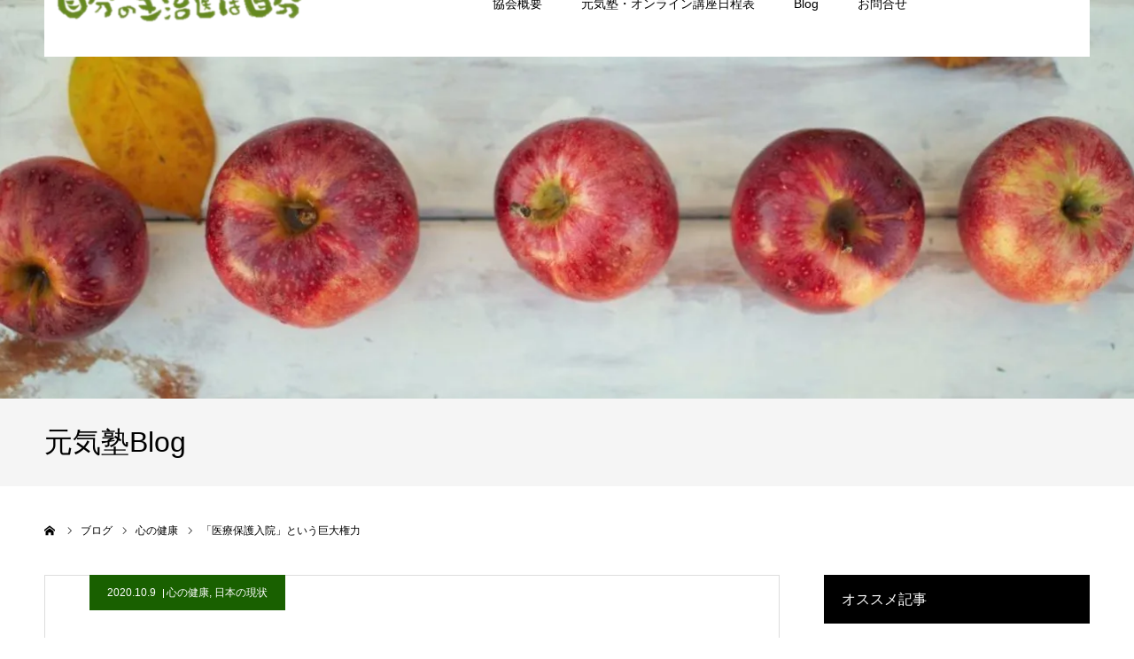

--- FILE ---
content_type: text/html; charset=UTF-8
request_url: https://selfmedico2020.com/archives/3147
body_size: 23151
content:
<!DOCTYPE html>
<html class="pc" dir="ltr" lang="ja" prefix="og: https://ogp.me/ns#">
<head prefix="og: https://ogp.me/ns# fb: https://ogp.me/ns/fb#">
<meta charset="UTF-8">
<!--[if IE]><meta http-equiv="X-UA-Compatible" content="IE=edge"><![endif]-->
<meta name="viewport" content="width=device-width">
<meta name="format-detection" content="telephone=no">
<title>「医療保護入院」という巨大権力 | 一般社団法人セルフメディコ協会</title>
<meta name="description" content="40年間に渡る長期強制入院伊藤時男さん（69）が国に3300万円の損害賠償を求めて東京地検に提訴しました。">
<link rel="pingback" href="https://selfmedico2020.com/xmlrpc.php">

		<!-- All in One SEO 4.9.3 - aioseo.com -->
	<meta name="description" content="40年間に渡る長期強制入院伊藤時男さん（69）が国に3300万円の損害賠償を求めて東京地検に提訴しました。（9月30日の毎日新聞より）40年間！！1968年、16歳の時に統合失調症を発症し、都内の精神病院に入院、その後、福島県の病院に医療保護入院。2011年の東日本大震災でその病院が閉鎖されるまで入院が続いたと言います、" />
	<meta name="robots" content="max-image-preview:large" />
	<meta name="author" content="S.Fukutani"/>
	<meta name="google-site-verification" content="RLLtC6IpaQ_s4XhW_xUABIjV2qAsXpjX8NI9yURmPnk" />
	<link rel="canonical" href="https://selfmedico2020.com/archives/3147" />
	<meta name="generator" content="All in One SEO (AIOSEO) 4.9.3" />
		<meta property="og:locale" content="ja_JP" />
		<meta property="og:site_name" content="一般社団法人セルフメディコ協会" />
		<meta property="og:type" content="article" />
		<meta property="og:title" content="「医療保護入院」という巨大権力 | 一般社団法人セルフメディコ協会" />
		<meta property="og:description" content="40年間に渡る長期強制入院伊藤時男さん（69）が国に3300万円の損害賠償を求めて東京地検に提訴しました。（9月30日の毎日新聞より）40年間！！1968年、16歳の時に統合失調症を発症し、都内の精神病院に入院、その後、福島県の病院に医療保護入院。2011年の東日本大震災でその病院が閉鎖されるまで入院が続いたと言います、" />
		<meta property="og:url" content="https://selfmedico2020.com/archives/3147" />
		<meta property="fb:app_id" content="241593890256292" />
		<meta property="fb:admins" content="1352399891504021" />
		<meta property="article:published_time" content="2020-10-08T21:24:29+00:00" />
		<meta property="article:modified_time" content="2020-10-12T21:39:13+00:00" />
		<meta name="twitter:card" content="summary" />
		<meta name="twitter:site" content="@bj4415" />
		<meta name="twitter:title" content="「医療保護入院」という巨大権力 | 一般社団法人セルフメディコ協会" />
		<meta name="twitter:description" content="40年間に渡る長期強制入院伊藤時男さん（69）が国に3300万円の損害賠償を求めて東京地検に提訴しました。（9月30日の毎日新聞より）40年間！！1968年、16歳の時に統合失調症を発症し、都内の精神病院に入院、その後、福島県の病院に医療保護入院。2011年の東日本大震災でその病院が閉鎖されるまで入院が続いたと言います、" />
		<meta name="twitter:creator" content="@bj4415" />
		<script type="application/ld+json" class="aioseo-schema">
			{"@context":"https:\/\/schema.org","@graph":[{"@type":"Article","@id":"https:\/\/selfmedico2020.com\/archives\/3147#article","name":"\u300c\u533b\u7642\u4fdd\u8b77\u5165\u9662\u300d\u3068\u3044\u3046\u5de8\u5927\u6a29\u529b | \u4e00\u822c\u793e\u56e3\u6cd5\u4eba\u30bb\u30eb\u30d5\u30e1\u30c7\u30a3\u30b3\u5354\u4f1a","headline":"\u300c\u533b\u7642\u4fdd\u8b77\u5165\u9662\u300d\u3068\u3044\u3046\u5de8\u5927\u6a29\u529b","author":{"@id":"https:\/\/selfmedico2020.com\/archives\/author\/fukutani#author"},"publisher":{"@id":"https:\/\/selfmedico2020.com\/#organization"},"image":{"@type":"ImageObject","url":"https:\/\/i0.wp.com\/selfmedico2020.com\/wp-content\/uploads\/2020\/10\/seisiniryou.jpg?fit=500%2C281&ssl=1","width":500,"height":281},"datePublished":"2020-10-09T06:24:29+09:00","dateModified":"2020-10-13T06:39:13+09:00","inLanguage":"ja","mainEntityOfPage":{"@id":"https:\/\/selfmedico2020.com\/archives\/3147#webpage"},"isPartOf":{"@id":"https:\/\/selfmedico2020.com\/archives\/3147#webpage"},"articleSection":"\u5fc3\u306e\u5065\u5eb7, \u65e5\u672c\u306e\u73fe\u72b6"},{"@type":"BreadcrumbList","@id":"https:\/\/selfmedico2020.com\/archives\/3147#breadcrumblist","itemListElement":[{"@type":"ListItem","@id":"https:\/\/selfmedico2020.com#listItem","position":1,"name":"\u30db\u30fc\u30e0","item":"https:\/\/selfmedico2020.com","nextItem":{"@type":"ListItem","@id":"https:\/\/selfmedico2020.com\/archives\/category\/heart#listItem","name":"\u5fc3\u306e\u5065\u5eb7"}},{"@type":"ListItem","@id":"https:\/\/selfmedico2020.com\/archives\/category\/heart#listItem","position":2,"name":"\u5fc3\u306e\u5065\u5eb7","item":"https:\/\/selfmedico2020.com\/archives\/category\/heart","nextItem":{"@type":"ListItem","@id":"https:\/\/selfmedico2020.com\/archives\/3147#listItem","name":"\u300c\u533b\u7642\u4fdd\u8b77\u5165\u9662\u300d\u3068\u3044\u3046\u5de8\u5927\u6a29\u529b"},"previousItem":{"@type":"ListItem","@id":"https:\/\/selfmedico2020.com#listItem","name":"\u30db\u30fc\u30e0"}},{"@type":"ListItem","@id":"https:\/\/selfmedico2020.com\/archives\/3147#listItem","position":3,"name":"\u300c\u533b\u7642\u4fdd\u8b77\u5165\u9662\u300d\u3068\u3044\u3046\u5de8\u5927\u6a29\u529b","previousItem":{"@type":"ListItem","@id":"https:\/\/selfmedico2020.com\/archives\/category\/heart#listItem","name":"\u5fc3\u306e\u5065\u5eb7"}}]},{"@type":"Organization","@id":"https:\/\/selfmedico2020.com\/#organization","name":"\u4e00\u822c\u793e\u56e3\u6cd5\u4eba\u30bb\u30eb\u30d5\u30e1\u30c7\u30a3\u30b3\u5354\u4f1a","description":"\u201d\u81ea\u5206\u306e\u4e3b\u6cbb\u533b\u306f\u81ea\u5206\u201d","url":"https:\/\/selfmedico2020.com\/","logo":{"@type":"ImageObject","url":"https:\/\/i0.wp.com\/selfmedico2020.com\/wp-content\/uploads\/2019\/07\/img015-2-e1591482806372.jpg?fit=238%2C238&ssl=1","@id":"https:\/\/selfmedico2020.com\/archives\/3147\/#organizationLogo","width":238,"height":238,"caption":"\u5354\u4f1a\u30ed\u30b4"},"image":{"@id":"https:\/\/selfmedico2020.com\/archives\/3147\/#organizationLogo"},"sameAs":["https:\/\/twitter.com\/bj4415"]},{"@type":"Person","@id":"https:\/\/selfmedico2020.com\/archives\/author\/fukutani#author","url":"https:\/\/selfmedico2020.com\/archives\/author\/fukutani","name":"S.Fukutani","image":{"@type":"ImageObject","@id":"https:\/\/selfmedico2020.com\/archives\/3147#authorImage","url":"https:\/\/secure.gravatar.com\/avatar\/fe72f603035f9634bcbc9673fc4850e3c14927383c16b0263ea04e3209375183?s=96&d=mm&r=g","width":96,"height":96,"caption":"S.Fukutani"}},{"@type":"WebPage","@id":"https:\/\/selfmedico2020.com\/archives\/3147#webpage","url":"https:\/\/selfmedico2020.com\/archives\/3147","name":"\u300c\u533b\u7642\u4fdd\u8b77\u5165\u9662\u300d\u3068\u3044\u3046\u5de8\u5927\u6a29\u529b | \u4e00\u822c\u793e\u56e3\u6cd5\u4eba\u30bb\u30eb\u30d5\u30e1\u30c7\u30a3\u30b3\u5354\u4f1a","description":"40\u5e74\u9593\u306b\u6e21\u308b\u9577\u671f\u5f37\u5236\u5165\u9662\u4f0a\u85e4\u6642\u7537\u3055\u3093\uff0869\uff09\u304c\u56fd\u306b3300\u4e07\u5186\u306e\u640d\u5bb3\u8ce0\u511f\u3092\u6c42\u3081\u3066\u6771\u4eac\u5730\u691c\u306b\u63d0\u8a34\u3057\u307e\u3057\u305f\u3002\uff089\u670830\u65e5\u306e\u6bce\u65e5\u65b0\u805e\u3088\u308a\uff0940\u5e74\u9593\uff01\uff011968\u5e74\u300116\u6b73\u306e\u6642\u306b\u7d71\u5408\u5931\u8abf\u75c7\u3092\u767a\u75c7\u3057\u3001\u90fd\u5185\u306e\u7cbe\u795e\u75c5\u9662\u306b\u5165\u9662\u3001\u305d\u306e\u5f8c\u3001\u798f\u5cf6\u770c\u306e\u75c5\u9662\u306b\u533b\u7642\u4fdd\u8b77\u5165\u9662\u30022011\u5e74\u306e\u6771\u65e5\u672c\u5927\u9707\u707d\u3067\u305d\u306e\u75c5\u9662\u304c\u9589\u9396\u3055\u308c\u308b\u307e\u3067\u5165\u9662\u304c\u7d9a\u3044\u305f\u3068\u8a00\u3044\u307e\u3059\u3001","inLanguage":"ja","isPartOf":{"@id":"https:\/\/selfmedico2020.com\/#website"},"breadcrumb":{"@id":"https:\/\/selfmedico2020.com\/archives\/3147#breadcrumblist"},"author":{"@id":"https:\/\/selfmedico2020.com\/archives\/author\/fukutani#author"},"creator":{"@id":"https:\/\/selfmedico2020.com\/archives\/author\/fukutani#author"},"image":{"@type":"ImageObject","url":"https:\/\/i0.wp.com\/selfmedico2020.com\/wp-content\/uploads\/2020\/10\/seisiniryou.jpg?fit=500%2C281&ssl=1","@id":"https:\/\/selfmedico2020.com\/archives\/3147\/#mainImage","width":500,"height":281},"primaryImageOfPage":{"@id":"https:\/\/selfmedico2020.com\/archives\/3147#mainImage"},"datePublished":"2020-10-09T06:24:29+09:00","dateModified":"2020-10-13T06:39:13+09:00"},{"@type":"WebSite","@id":"https:\/\/selfmedico2020.com\/#website","url":"https:\/\/selfmedico2020.com\/","name":"\u4e00\u822c\u793e\u56e3\u6cd5\u4eba\u30bb\u30eb\u30d5\u30e1\u30c7\u30a3\u30b3\u5354\u4f1a","description":"\u201d\u81ea\u5206\u306e\u4e3b\u6cbb\u533b\u306f\u81ea\u5206\u201d","inLanguage":"ja","publisher":{"@id":"https:\/\/selfmedico2020.com\/#organization"}}]}
		</script>
		<!-- All in One SEO -->

<meta property="og:type" content="article">
<meta property="og:url" content="https://selfmedico2020.com/archives/3147">
<meta property="og:title" content="「医療保護入院」という巨大権力 | 一般社団法人セルフメディコ協会">
<meta property="og:description" content="40年間に渡る長期強制入院伊藤時男さん（69）が国に3300万円の損害賠償を求めて東京地検に提訴しました。">
<meta property="og:site_name" content="一般社団法人セルフメディコ協会">
<meta property="og:image" content="https://i0.wp.com/selfmedico2020.com/wp-content/uploads/2020/10/seisiniryou.jpg?fit=500%2C281&amp;ssl=1">
<meta property="og:image:secure_url" content="https://i0.wp.com/selfmedico2020.com/wp-content/uploads/2020/10/seisiniryou.jpg?fit=500%2C281&amp;ssl=1"> 
<meta property="og:image:width" content="500"> 
<meta property="og:image:height" content="281">
<meta property="fb:app_id" content="241593890256292">
<meta name="twitter:card" content="summary">
<meta name="twitter:site" content="@bj4415">
<meta name="twitter:creator" content="@bj4415">
<meta name="twitter:title" content="「医療保護入院」という巨大権力 | 一般社団法人セルフメディコ協会">
<meta property="twitter:description" content="40年間に渡る長期強制入院伊藤時男さん（69）が国に3300万円の損害賠償を求めて東京地検に提訴しました。">
<meta name="twitter:image:src" content="https://i0.wp.com/selfmedico2020.com/wp-content/uploads/2020/10/seisiniryou.jpg?resize=400%2C281&amp;ssl=1">
<link rel='dns-prefetch' href='//webfonts.xserver.jp' />
<link rel='dns-prefetch' href='//www.googletagmanager.com' />
<link rel='dns-prefetch' href='//stats.wp.com' />
<link rel='dns-prefetch' href='//widgets.wp.com' />
<link rel='dns-prefetch' href='//s0.wp.com' />
<link rel='dns-prefetch' href='//0.gravatar.com' />
<link rel='dns-prefetch' href='//1.gravatar.com' />
<link rel='dns-prefetch' href='//2.gravatar.com' />
<link rel='preconnect' href='//c0.wp.com' />
<link rel='preconnect' href='//i0.wp.com' />
<link rel="alternate" type="application/rss+xml" title="一般社団法人セルフメディコ協会 &raquo; フィード" href="https://selfmedico2020.com/feed" />
<link rel="alternate" type="application/rss+xml" title="一般社団法人セルフメディコ協会 &raquo; コメントフィード" href="https://selfmedico2020.com/comments/feed" />
<link rel="alternate" type="application/rss+xml" title="一般社団法人セルフメディコ協会 &raquo; 「医療保護入院」という巨大権力 のコメントのフィード" href="https://selfmedico2020.com/archives/3147/feed" />
<link rel="alternate" title="oEmbed (JSON)" type="application/json+oembed" href="https://selfmedico2020.com/wp-json/oembed/1.0/embed?url=https%3A%2F%2Fselfmedico2020.com%2Farchives%2F3147" />
<link rel="alternate" title="oEmbed (XML)" type="text/xml+oembed" href="https://selfmedico2020.com/wp-json/oembed/1.0/embed?url=https%3A%2F%2Fselfmedico2020.com%2Farchives%2F3147&#038;format=xml" />
<link rel="preconnect" href="https://fonts.googleapis.com">
<link rel="preconnect" href="https://fonts.gstatic.com" crossorigin>
<link href="https://fonts.googleapis.com/css2?family=Noto+Sans+JP:wght@400;600" rel="stylesheet">
<style id='wp-img-auto-sizes-contain-inline-css' type='text/css'>
img:is([sizes=auto i],[sizes^="auto," i]){contain-intrinsic-size:3000px 1500px}
/*# sourceURL=wp-img-auto-sizes-contain-inline-css */
</style>
<link rel='stylesheet' id='style-css' href='https://selfmedico2020.com/wp-content/themes/agenda_tcd059/style.css?ver=2.1.1' type='text/css' media='all' />
<style id='wp-emoji-styles-inline-css' type='text/css'>

	img.wp-smiley, img.emoji {
		display: inline !important;
		border: none !important;
		box-shadow: none !important;
		height: 1em !important;
		width: 1em !important;
		margin: 0 0.07em !important;
		vertical-align: -0.1em !important;
		background: none !important;
		padding: 0 !important;
	}
/*# sourceURL=wp-emoji-styles-inline-css */
</style>
<style id='wp-block-library-inline-css' type='text/css'>
:root{--wp-block-synced-color:#7a00df;--wp-block-synced-color--rgb:122,0,223;--wp-bound-block-color:var(--wp-block-synced-color);--wp-editor-canvas-background:#ddd;--wp-admin-theme-color:#007cba;--wp-admin-theme-color--rgb:0,124,186;--wp-admin-theme-color-darker-10:#006ba1;--wp-admin-theme-color-darker-10--rgb:0,107,160.5;--wp-admin-theme-color-darker-20:#005a87;--wp-admin-theme-color-darker-20--rgb:0,90,135;--wp-admin-border-width-focus:2px}@media (min-resolution:192dpi){:root{--wp-admin-border-width-focus:1.5px}}.wp-element-button{cursor:pointer}:root .has-very-light-gray-background-color{background-color:#eee}:root .has-very-dark-gray-background-color{background-color:#313131}:root .has-very-light-gray-color{color:#eee}:root .has-very-dark-gray-color{color:#313131}:root .has-vivid-green-cyan-to-vivid-cyan-blue-gradient-background{background:linear-gradient(135deg,#00d084,#0693e3)}:root .has-purple-crush-gradient-background{background:linear-gradient(135deg,#34e2e4,#4721fb 50%,#ab1dfe)}:root .has-hazy-dawn-gradient-background{background:linear-gradient(135deg,#faaca8,#dad0ec)}:root .has-subdued-olive-gradient-background{background:linear-gradient(135deg,#fafae1,#67a671)}:root .has-atomic-cream-gradient-background{background:linear-gradient(135deg,#fdd79a,#004a59)}:root .has-nightshade-gradient-background{background:linear-gradient(135deg,#330968,#31cdcf)}:root .has-midnight-gradient-background{background:linear-gradient(135deg,#020381,#2874fc)}:root{--wp--preset--font-size--normal:16px;--wp--preset--font-size--huge:42px}.has-regular-font-size{font-size:1em}.has-larger-font-size{font-size:2.625em}.has-normal-font-size{font-size:var(--wp--preset--font-size--normal)}.has-huge-font-size{font-size:var(--wp--preset--font-size--huge)}.has-text-align-center{text-align:center}.has-text-align-left{text-align:left}.has-text-align-right{text-align:right}.has-fit-text{white-space:nowrap!important}#end-resizable-editor-section{display:none}.aligncenter{clear:both}.items-justified-left{justify-content:flex-start}.items-justified-center{justify-content:center}.items-justified-right{justify-content:flex-end}.items-justified-space-between{justify-content:space-between}.screen-reader-text{border:0;clip-path:inset(50%);height:1px;margin:-1px;overflow:hidden;padding:0;position:absolute;width:1px;word-wrap:normal!important}.screen-reader-text:focus{background-color:#ddd;clip-path:none;color:#444;display:block;font-size:1em;height:auto;left:5px;line-height:normal;padding:15px 23px 14px;text-decoration:none;top:5px;width:auto;z-index:100000}html :where(.has-border-color){border-style:solid}html :where([style*=border-top-color]){border-top-style:solid}html :where([style*=border-right-color]){border-right-style:solid}html :where([style*=border-bottom-color]){border-bottom-style:solid}html :where([style*=border-left-color]){border-left-style:solid}html :where([style*=border-width]){border-style:solid}html :where([style*=border-top-width]){border-top-style:solid}html :where([style*=border-right-width]){border-right-style:solid}html :where([style*=border-bottom-width]){border-bottom-style:solid}html :where([style*=border-left-width]){border-left-style:solid}html :where(img[class*=wp-image-]){height:auto;max-width:100%}:where(figure){margin:0 0 1em}html :where(.is-position-sticky){--wp-admin--admin-bar--position-offset:var(--wp-admin--admin-bar--height,0px)}@media screen and (max-width:600px){html :where(.is-position-sticky){--wp-admin--admin-bar--position-offset:0px}}

/*# sourceURL=wp-block-library-inline-css */
</style><style id='global-styles-inline-css' type='text/css'>
:root{--wp--preset--aspect-ratio--square: 1;--wp--preset--aspect-ratio--4-3: 4/3;--wp--preset--aspect-ratio--3-4: 3/4;--wp--preset--aspect-ratio--3-2: 3/2;--wp--preset--aspect-ratio--2-3: 2/3;--wp--preset--aspect-ratio--16-9: 16/9;--wp--preset--aspect-ratio--9-16: 9/16;--wp--preset--color--black: #000000;--wp--preset--color--cyan-bluish-gray: #abb8c3;--wp--preset--color--white: #ffffff;--wp--preset--color--pale-pink: #f78da7;--wp--preset--color--vivid-red: #cf2e2e;--wp--preset--color--luminous-vivid-orange: #ff6900;--wp--preset--color--luminous-vivid-amber: #fcb900;--wp--preset--color--light-green-cyan: #7bdcb5;--wp--preset--color--vivid-green-cyan: #00d084;--wp--preset--color--pale-cyan-blue: #8ed1fc;--wp--preset--color--vivid-cyan-blue: #0693e3;--wp--preset--color--vivid-purple: #9b51e0;--wp--preset--gradient--vivid-cyan-blue-to-vivid-purple: linear-gradient(135deg,rgb(6,147,227) 0%,rgb(155,81,224) 100%);--wp--preset--gradient--light-green-cyan-to-vivid-green-cyan: linear-gradient(135deg,rgb(122,220,180) 0%,rgb(0,208,130) 100%);--wp--preset--gradient--luminous-vivid-amber-to-luminous-vivid-orange: linear-gradient(135deg,rgb(252,185,0) 0%,rgb(255,105,0) 100%);--wp--preset--gradient--luminous-vivid-orange-to-vivid-red: linear-gradient(135deg,rgb(255,105,0) 0%,rgb(207,46,46) 100%);--wp--preset--gradient--very-light-gray-to-cyan-bluish-gray: linear-gradient(135deg,rgb(238,238,238) 0%,rgb(169,184,195) 100%);--wp--preset--gradient--cool-to-warm-spectrum: linear-gradient(135deg,rgb(74,234,220) 0%,rgb(151,120,209) 20%,rgb(207,42,186) 40%,rgb(238,44,130) 60%,rgb(251,105,98) 80%,rgb(254,248,76) 100%);--wp--preset--gradient--blush-light-purple: linear-gradient(135deg,rgb(255,206,236) 0%,rgb(152,150,240) 100%);--wp--preset--gradient--blush-bordeaux: linear-gradient(135deg,rgb(254,205,165) 0%,rgb(254,45,45) 50%,rgb(107,0,62) 100%);--wp--preset--gradient--luminous-dusk: linear-gradient(135deg,rgb(255,203,112) 0%,rgb(199,81,192) 50%,rgb(65,88,208) 100%);--wp--preset--gradient--pale-ocean: linear-gradient(135deg,rgb(255,245,203) 0%,rgb(182,227,212) 50%,rgb(51,167,181) 100%);--wp--preset--gradient--electric-grass: linear-gradient(135deg,rgb(202,248,128) 0%,rgb(113,206,126) 100%);--wp--preset--gradient--midnight: linear-gradient(135deg,rgb(2,3,129) 0%,rgb(40,116,252) 100%);--wp--preset--font-size--small: 13px;--wp--preset--font-size--medium: 20px;--wp--preset--font-size--large: 36px;--wp--preset--font-size--x-large: 42px;--wp--preset--spacing--20: 0.44rem;--wp--preset--spacing--30: 0.67rem;--wp--preset--spacing--40: 1rem;--wp--preset--spacing--50: 1.5rem;--wp--preset--spacing--60: 2.25rem;--wp--preset--spacing--70: 3.38rem;--wp--preset--spacing--80: 5.06rem;--wp--preset--shadow--natural: 6px 6px 9px rgba(0, 0, 0, 0.2);--wp--preset--shadow--deep: 12px 12px 50px rgba(0, 0, 0, 0.4);--wp--preset--shadow--sharp: 6px 6px 0px rgba(0, 0, 0, 0.2);--wp--preset--shadow--outlined: 6px 6px 0px -3px rgb(255, 255, 255), 6px 6px rgb(0, 0, 0);--wp--preset--shadow--crisp: 6px 6px 0px rgb(0, 0, 0);}:where(.is-layout-flex){gap: 0.5em;}:where(.is-layout-grid){gap: 0.5em;}body .is-layout-flex{display: flex;}.is-layout-flex{flex-wrap: wrap;align-items: center;}.is-layout-flex > :is(*, div){margin: 0;}body .is-layout-grid{display: grid;}.is-layout-grid > :is(*, div){margin: 0;}:where(.wp-block-columns.is-layout-flex){gap: 2em;}:where(.wp-block-columns.is-layout-grid){gap: 2em;}:where(.wp-block-post-template.is-layout-flex){gap: 1.25em;}:where(.wp-block-post-template.is-layout-grid){gap: 1.25em;}.has-black-color{color: var(--wp--preset--color--black) !important;}.has-cyan-bluish-gray-color{color: var(--wp--preset--color--cyan-bluish-gray) !important;}.has-white-color{color: var(--wp--preset--color--white) !important;}.has-pale-pink-color{color: var(--wp--preset--color--pale-pink) !important;}.has-vivid-red-color{color: var(--wp--preset--color--vivid-red) !important;}.has-luminous-vivid-orange-color{color: var(--wp--preset--color--luminous-vivid-orange) !important;}.has-luminous-vivid-amber-color{color: var(--wp--preset--color--luminous-vivid-amber) !important;}.has-light-green-cyan-color{color: var(--wp--preset--color--light-green-cyan) !important;}.has-vivid-green-cyan-color{color: var(--wp--preset--color--vivid-green-cyan) !important;}.has-pale-cyan-blue-color{color: var(--wp--preset--color--pale-cyan-blue) !important;}.has-vivid-cyan-blue-color{color: var(--wp--preset--color--vivid-cyan-blue) !important;}.has-vivid-purple-color{color: var(--wp--preset--color--vivid-purple) !important;}.has-black-background-color{background-color: var(--wp--preset--color--black) !important;}.has-cyan-bluish-gray-background-color{background-color: var(--wp--preset--color--cyan-bluish-gray) !important;}.has-white-background-color{background-color: var(--wp--preset--color--white) !important;}.has-pale-pink-background-color{background-color: var(--wp--preset--color--pale-pink) !important;}.has-vivid-red-background-color{background-color: var(--wp--preset--color--vivid-red) !important;}.has-luminous-vivid-orange-background-color{background-color: var(--wp--preset--color--luminous-vivid-orange) !important;}.has-luminous-vivid-amber-background-color{background-color: var(--wp--preset--color--luminous-vivid-amber) !important;}.has-light-green-cyan-background-color{background-color: var(--wp--preset--color--light-green-cyan) !important;}.has-vivid-green-cyan-background-color{background-color: var(--wp--preset--color--vivid-green-cyan) !important;}.has-pale-cyan-blue-background-color{background-color: var(--wp--preset--color--pale-cyan-blue) !important;}.has-vivid-cyan-blue-background-color{background-color: var(--wp--preset--color--vivid-cyan-blue) !important;}.has-vivid-purple-background-color{background-color: var(--wp--preset--color--vivid-purple) !important;}.has-black-border-color{border-color: var(--wp--preset--color--black) !important;}.has-cyan-bluish-gray-border-color{border-color: var(--wp--preset--color--cyan-bluish-gray) !important;}.has-white-border-color{border-color: var(--wp--preset--color--white) !important;}.has-pale-pink-border-color{border-color: var(--wp--preset--color--pale-pink) !important;}.has-vivid-red-border-color{border-color: var(--wp--preset--color--vivid-red) !important;}.has-luminous-vivid-orange-border-color{border-color: var(--wp--preset--color--luminous-vivid-orange) !important;}.has-luminous-vivid-amber-border-color{border-color: var(--wp--preset--color--luminous-vivid-amber) !important;}.has-light-green-cyan-border-color{border-color: var(--wp--preset--color--light-green-cyan) !important;}.has-vivid-green-cyan-border-color{border-color: var(--wp--preset--color--vivid-green-cyan) !important;}.has-pale-cyan-blue-border-color{border-color: var(--wp--preset--color--pale-cyan-blue) !important;}.has-vivid-cyan-blue-border-color{border-color: var(--wp--preset--color--vivid-cyan-blue) !important;}.has-vivid-purple-border-color{border-color: var(--wp--preset--color--vivid-purple) !important;}.has-vivid-cyan-blue-to-vivid-purple-gradient-background{background: var(--wp--preset--gradient--vivid-cyan-blue-to-vivid-purple) !important;}.has-light-green-cyan-to-vivid-green-cyan-gradient-background{background: var(--wp--preset--gradient--light-green-cyan-to-vivid-green-cyan) !important;}.has-luminous-vivid-amber-to-luminous-vivid-orange-gradient-background{background: var(--wp--preset--gradient--luminous-vivid-amber-to-luminous-vivid-orange) !important;}.has-luminous-vivid-orange-to-vivid-red-gradient-background{background: var(--wp--preset--gradient--luminous-vivid-orange-to-vivid-red) !important;}.has-very-light-gray-to-cyan-bluish-gray-gradient-background{background: var(--wp--preset--gradient--very-light-gray-to-cyan-bluish-gray) !important;}.has-cool-to-warm-spectrum-gradient-background{background: var(--wp--preset--gradient--cool-to-warm-spectrum) !important;}.has-blush-light-purple-gradient-background{background: var(--wp--preset--gradient--blush-light-purple) !important;}.has-blush-bordeaux-gradient-background{background: var(--wp--preset--gradient--blush-bordeaux) !important;}.has-luminous-dusk-gradient-background{background: var(--wp--preset--gradient--luminous-dusk) !important;}.has-pale-ocean-gradient-background{background: var(--wp--preset--gradient--pale-ocean) !important;}.has-electric-grass-gradient-background{background: var(--wp--preset--gradient--electric-grass) !important;}.has-midnight-gradient-background{background: var(--wp--preset--gradient--midnight) !important;}.has-small-font-size{font-size: var(--wp--preset--font-size--small) !important;}.has-medium-font-size{font-size: var(--wp--preset--font-size--medium) !important;}.has-large-font-size{font-size: var(--wp--preset--font-size--large) !important;}.has-x-large-font-size{font-size: var(--wp--preset--font-size--x-large) !important;}
/*# sourceURL=global-styles-inline-css */
</style>

<style id='classic-theme-styles-inline-css' type='text/css'>
/*! This file is auto-generated */
.wp-block-button__link{color:#fff;background-color:#32373c;border-radius:9999px;box-shadow:none;text-decoration:none;padding:calc(.667em + 2px) calc(1.333em + 2px);font-size:1.125em}.wp-block-file__button{background:#32373c;color:#fff;text-decoration:none}
/*# sourceURL=/wp-includes/css/classic-themes.min.css */
</style>
<link rel='stylesheet' id='contact-form-7-css' href='https://selfmedico2020.com/wp-content/plugins/contact-form-7/includes/css/styles.css?ver=6.1.4' type='text/css' media='all' />
<link rel='stylesheet' id='jetpack_likes-css' href='https://c0.wp.com/p/jetpack/15.4/modules/likes/style.css' type='text/css' media='all' />
<link rel='stylesheet' id='sharedaddy-css' href='https://c0.wp.com/p/jetpack/15.4/modules/sharedaddy/sharing.css' type='text/css' media='all' />
<link rel='stylesheet' id='social-logos-css' href='https://c0.wp.com/p/jetpack/15.4/_inc/social-logos/social-logos.min.css' type='text/css' media='all' />
<style>:root {
  --tcd-font-type1: Arial,"Hiragino Sans","Yu Gothic Medium","Meiryo",sans-serif;
  --tcd-font-type2: "Times New Roman",Times,"Yu Mincho","游明朝","游明朝体","Hiragino Mincho Pro",serif;
  --tcd-font-type3: Palatino,"Yu Kyokasho","游教科書体","UD デジタル 教科書体 N","游明朝","游明朝体","Hiragino Mincho Pro","Meiryo",serif;
  --tcd-font-type-logo: "Noto Sans JP",sans-serif;
}</style>
<script type="text/javascript" src="https://c0.wp.com/c/6.9/wp-includes/js/jquery/jquery.min.js" id="jquery-core-js"></script>
<script type="text/javascript" src="https://c0.wp.com/c/6.9/wp-includes/js/jquery/jquery-migrate.min.js" id="jquery-migrate-js"></script>
<script type="text/javascript" src="//webfonts.xserver.jp/js/xserverv3.js?fadein=0&amp;ver=2.0.9" id="typesquare_std-js"></script>

<!-- Site Kit によって追加された Google タグ（gtag.js）スニペット -->
<!-- Google アナリティクス スニペット (Site Kit が追加) -->
<script type="text/javascript" src="https://www.googletagmanager.com/gtag/js?id=GT-WF64MG5" id="google_gtagjs-js" async></script>
<script type="text/javascript" id="google_gtagjs-js-after">
/* <![CDATA[ */
window.dataLayer = window.dataLayer || [];function gtag(){dataLayer.push(arguments);}
gtag("set","linker",{"domains":["selfmedico2020.com"]});
gtag("js", new Date());
gtag("set", "developer_id.dZTNiMT", true);
gtag("config", "GT-WF64MG5");
//# sourceURL=google_gtagjs-js-after
/* ]]> */
</script>
<link rel="https://api.w.org/" href="https://selfmedico2020.com/wp-json/" /><link rel="alternate" title="JSON" type="application/json" href="https://selfmedico2020.com/wp-json/wp/v2/posts/3147" /><link rel='shortlink' href='https://selfmedico2020.com/?p=3147' />
<meta name="generator" content="Site Kit by Google 1.170.0" /><style type='text/css'>
h1,h2,h3,h1:lang(ja),h2:lang(ja),h3:lang(ja),.entry-title:lang(ja){ font-family: "丸フォーク M";}h4,h5,h6,h4:lang(ja),h5:lang(ja),h6:lang(ja),div.entry-meta span:lang(ja),footer.entry-footer span:lang(ja){ font-family: "丸フォーク M";}.hentry,.entry-content p,.post-inner.entry-content p,#comments div:lang(ja){ font-family: "新ゴ R";}strong,b,#comments .comment-author .fn:lang(ja){ font-family: "新ゴ B";}</style>
	<style>img#wpstats{display:none}</style>
		<link rel="stylesheet" href="https://selfmedico2020.com/wp-content/themes/agenda_tcd059/css/design-plus.css?ver=2.1.1">
<link rel="stylesheet" href="https://selfmedico2020.com/wp-content/themes/agenda_tcd059/css/sns-botton.css?ver=2.1.1">
<link rel="stylesheet" media="screen and (max-width:1260px)" href="https://selfmedico2020.com/wp-content/themes/agenda_tcd059/css/responsive.css?ver=2.1.1">
<link rel="stylesheet" media="screen and (max-width:1260px)" href="https://selfmedico2020.com/wp-content/themes/agenda_tcd059/css/footer-bar.css?ver=2.1.1">

<script src="https://selfmedico2020.com/wp-content/themes/agenda_tcd059/js/jquery.easing.1.4.js?ver=2.1.1"></script>
<script src="https://selfmedico2020.com/wp-content/themes/agenda_tcd059/js/jscript.js?ver=2.1.1"></script>
<script src="https://selfmedico2020.com/wp-content/themes/agenda_tcd059/js/comment.js?ver=2.1.1"></script>


<style type="text/css">

body, input, textarea { font-family: var(--tcd-font-type1); }

.rich_font, .p-vertical { font-family:var(--tcd-font-type1); }


#header_image_for_404 .headline { font-family: var(--tcd-font-type3);font-weight:500; }






#page_header_catch { font-size:36px; color:#FFFFFF; background:rgba(25,96,0,0.5); }
.mobile #page_header_catch { font-size:20px; }
#page_header_title { font-size:32px; }
.mobile #page_header_title { font-size:18px; }
#post_title { font-size:32px; color:#000000; }
.post_content { font-size:18px; color:#666666; }
.mobile #post_title { font-size:18px; }
.mobile .post_content { font-size:13px; }


.c-pw__btn { background: #196000; }
.post_content a, .post_content a:hover, .custom-html-widget a, .custom-html-widget a:hover { color: #008c8d; }


#related_post .image img, .styled_post_list1 .image img, .styled_post_list2 .image img, .widget_tab_post_list .image img, .index_post_image img
{
  width:100%; height:auto;
  -webkit-transition: transform  0.75s ease;
  transition: transform  0.75s ease;
}
#related_post .image:hover img, .styled_post_list1 .image:hover img, .styled_post_list2 .image:hover img, .widget_tab_post_list .image:hover img, .index_post_image:hover img
{
  -webkit-transform: scale(1.2);
  transform: scale(1.2);
}



body, a, #previous_next_post a:hover
  { color: #000000; }

.side_widget .styled_post_list1 .title:hover, .page_post_list .meta a:hover, .page_post_list .headline,
  .slider_main .caption .title a:hover, #comment_header ul li a:hover, #header_text .logo a:hover, #bread_crumb li.home a:hover:before, #post_title_area .meta li a:hover
    { color: #196000; }

.pc #global_menu ul ul a, .next_page_link a:hover, .collapse_category_list li a:hover .count, .pb_spec_table_button a:hover,
  #wp-calendar td a:hover, #wp-calendar #prev a:hover, #wp-calendar #next a:hover, .mobile #global_menu li a:hover, #mobile_menu .close_button:hover,
    #post_pagination p, .page_navi span.current, .tcd_user_profile_widget .button a:hover, #return_top a, #p_readmore .button,
      #header_slider .slick-dots button:hover::before, #header_slider .slick-dots .slick-active button::before
        { background-color: #196000 !important; }

#comment_header ul li a:hover, #comment_header ul li.comment_switch_active a, #comment_header #comment_closed p, #post_pagination p, .page_navi span.current
  { border-color: #196000; }

.collapse_category_list li a:before
  { border-color: transparent transparent transparent #196000; }

.slider_nav .swiper-slide-active, .slider_nav .swiper-slide:hover
  { box-shadow:inset 0 0 0 5px #196000; }

a:hover, #index_news .button:hover:after, .pc #global_menu a:hover, .pc #global_menu > ul > li.active > a, .pc #global_menu > ul > li.current-menu-item > a, #bread_crumb li.home a:hover:after, #bread_crumb li a:hover, .tcd_category_list li a:hover, #report_post_meta_top a:hover
  { color: #6c9b00; }

.pc #global_menu ul ul a:hover, #return_top a:hover, #post_pagination a:hover, .page_navi a:hover, #slide_menu a span.count, .tcdw_custom_drop_menu a:hover, #p_readmore .button:hover, #previous_next_page a:hover,
  .tcd_category_list li a:hover .count, #submit_comment:hover, #comment_header ul li a:hover, .widget_tab_post_list_button a:hover, .mobile #menu_button:hover
    { background-color: #6c9b00 !important; }

#post_pagination a:hover, .page_navi a:hover, .tcdw_custom_drop_menu a:hover, #comment_textarea textarea:focus, #guest_info input:focus, .widget_tab_post_list_button a:hover
  { border-color: #6c9b00 !important; }

.post_content a { color: #008c8d; }

#comment_header ul li.comment_switch_active a, #comment_header #comment_closed p { background-color: #196000 !important; }
#comment_header ul li.comment_switch_active a:after, #comment_header #comment_closed p:after { border-color:#196000 transparent transparent transparent; }

.side_headline, .widget_block .wp-block-heading { color: #FFFFFF; background: #000000;  }

.no_header_content { background:rgba(25,96,0,0.8); }

#site_wrap { display:none; }
#site_loader_overlay {
  background: #fff;
  opacity: 1;
  position: fixed;
  top: 0px;
  left: 0px;
  width: 100%;
  height: 100%;
  width: 100vw;
  height: 100vh;
  z-index: 99999;
}
#site_loader_animation {
  width: 48px;
  height: 48px;
  font-size: 10px;
  text-indent: -9999em;
  position: fixed;
  top: 0;
  left: 0;
	right: 0;
	bottom: 0;
	margin: auto;
  border: 3px solid rgba(0,140,141,0.2);
  border-top-color: #008c8d;
  border-radius: 50%;
  -webkit-animation: loading-circle 1.1s infinite linear;
  animation: loading-circle 1.1s infinite linear;
}
@-webkit-keyframes loading-circle {
  0% { -webkit-transform: rotate(0deg); transform: rotate(0deg); }
  100% { -webkit-transform: rotate(360deg); transform: rotate(360deg); }
}
@media only screen and (max-width: 767px) {
	#site_loader_animation { width: 30px; height: 30px; }
}
@keyframes loading-circle {
  0% { -webkit-transform: rotate(0deg); transform: rotate(0deg); }
  100% { -webkit-transform: rotate(360deg); transform: rotate(360deg); }
}



</style>


<script type="text/javascript">
window.onbeforeunload = function() {
};
window.onunload = function() {
};
window.addEventListener("pageshow", function(evt) {
    if (evt.persisted) {
        window.location.reload();
    }
}, false);
</script>

<!-- Custom CSS ---><style type="text/css"></style><link rel="icon" href="https://i0.wp.com/selfmedico2020.com/wp-content/uploads/2019/07/img015-2-e1591482806372.jpg?fit=32%2C32&#038;ssl=1" sizes="32x32" />
<link rel="icon" href="https://i0.wp.com/selfmedico2020.com/wp-content/uploads/2019/07/img015-2-e1591482806372.jpg?fit=192%2C192&#038;ssl=1" sizes="192x192" />
<link rel="apple-touch-icon" href="https://i0.wp.com/selfmedico2020.com/wp-content/uploads/2019/07/img015-2-e1591482806372.jpg?fit=180%2C180&#038;ssl=1" />
<meta name="msapplication-TileImage" content="https://i0.wp.com/selfmedico2020.com/wp-content/uploads/2019/07/img015-2-e1591482806372.jpg?fit=238%2C238&#038;ssl=1" />
</head>
<body id="body" class="wp-singular post-template-default single single-post postid-3147 single-format-standard wp-embed-responsive wp-theme-agenda_tcd059">

<div id="site_loader_overlay">
 <div id="site_loader_animation">
   </div>
</div>

<div id="container">

 <div id="header" class="no_border">
  <div id="header_inner" class="clearfix">
   <div id="header_logo">
    <div id="logo_image">
 <div class="logo">
  <a href="https://selfmedico2020.com/" title="一般社団法人セルフメディコ協会">
      <img class="pc_logo_image" src="https://i0.wp.com/selfmedico2020.com/wp-content/uploads/2020/05/-e1589497660931.png?fit=300%2C55&amp;ssl=1?1769312307" alt="一般社団法人セルフメディコ協会" title="一般社団法人セルフメディコ協会" width="300" height="55" />
         <img class="mobile_logo_image" src="https://i0.wp.com/selfmedico2020.com/wp-content/uploads/2020/05/-1-e1589497907516.png?fit=240%2C44&amp;ssl=1?1769312307" alt="一般社団法人セルフメディコ協会" title="一般社団法人セルフメディコ協会" width="240" height="44" />
     </a>
 </div>
</div>
   </div>
      <div id="global_menu">
    <ul id="menu-%e3%83%a1%e3%82%a4%e3%83%b3%e3%83%a1%e3%83%8b%e3%83%a5%e3%83%bc" class="menu"><li id="menu-item-178" class="menu-item menu-item-type-post_type menu-item-object-page menu-item-has-children menu-item-178"><a href="https://selfmedico2020.com/association-overview">協会概要</a>
<ul class="sub-menu">
	<li id="menu-item-992" class="menu-item menu-item-type-post_type menu-item-object-page menu-item-992"><a href="https://selfmedico2020.com/nihongenjo">日本の現状～ウィズコロナの時代を生きる</a></li>
	<li id="menu-item-984" class="menu-item menu-item-type-post_type menu-item-object-page menu-item-984"><a href="https://selfmedico2020.com/rijityouaisatu">理事長挨拶</a></li>
</ul>
</li>
<li id="menu-item-3681" class="menu-item menu-item-type-post_type menu-item-object-page menu-item-3681"><a href="https://selfmedico2020.com/?page_id=3669">元気塾・オンライン講座日程表</a></li>
<li id="menu-item-339" class="menu-item menu-item-type-post_type menu-item-object-page current_page_parent menu-item-has-children menu-item-339"><a href="https://selfmedico2020.com/blog">Blog</a>
<ul class="sub-menu">
	<li id="menu-item-1247" class="menu-item menu-item-type-taxonomy menu-item-object-category menu-item-1247"><a href="https://selfmedico2020.com/archives/category/onsei">音声付きブログ</a></li>
	<li id="menu-item-343" class="menu-item menu-item-type-taxonomy menu-item-object-category menu-item-has-children menu-item-343"><a href="https://selfmedico2020.com/archives/category/food">食</a>
	<ul class="sub-menu">
		<li id="menu-item-345" class="menu-item menu-item-type-taxonomy menu-item-object-category menu-item-345"><a href="https://selfmedico2020.com/archives/category/food/food02">食品汚染</a></li>
	</ul>
</li>
	<li id="menu-item-340" class="menu-item menu-item-type-taxonomy menu-item-object-category menu-item-340"><a href="https://selfmedico2020.com/archives/category/environment">環境汚染</a></li>
	<li id="menu-item-355" class="menu-item menu-item-type-taxonomy menu-item-object-category menu-item-355"><a href="https://selfmedico2020.com/archives/category/caregiver">介護・認知症</a></li>
	<li id="menu-item-357" class="menu-item menu-item-type-taxonomy menu-item-object-category menu-item-has-children menu-item-357"><a href="https://selfmedico2020.com/archives/category/medical">医療</a>
	<ul class="sub-menu">
		<li id="menu-item-358" class="menu-item menu-item-type-taxonomy menu-item-object-category menu-item-358"><a href="https://selfmedico2020.com/archives/category/medical/medical02">クスリ・耐性菌</a></li>
		<li id="menu-item-360" class="menu-item menu-item-type-taxonomy menu-item-object-category menu-item-360"><a href="https://selfmedico2020.com/archives/category/medical/medical01">日本の現代医療</a></li>
	</ul>
</li>
	<li id="menu-item-361" class="menu-item menu-item-type-taxonomy menu-item-object-category current-post-ancestor current-menu-parent current-post-parent menu-item-has-children menu-item-361"><a href="https://selfmedico2020.com/archives/category/heart">心の健康</a>
	<ul class="sub-menu">
		<li id="menu-item-364" class="menu-item menu-item-type-taxonomy menu-item-object-category menu-item-364"><a href="https://selfmedico2020.com/archives/category/heart/heart02">人間関係</a></li>
		<li id="menu-item-543" class="menu-item menu-item-type-taxonomy menu-item-object-category menu-item-543"><a href="https://selfmedico2020.com/archives/category/heart/stress">ストレス・ウツ</a></li>
		<li id="menu-item-362" class="menu-item menu-item-type-taxonomy menu-item-object-category menu-item-362"><a href="https://selfmedico2020.com/archives/category/heart/heart03">発達障害</a></li>
	</ul>
</li>
	<li id="menu-item-542" class="menu-item menu-item-type-taxonomy menu-item-object-category menu-item-542"><a href="https://selfmedico2020.com/archives/category/soul">魂の健康</a></li>
	<li id="menu-item-367" class="menu-item menu-item-type-taxonomy menu-item-object-category menu-item-has-children menu-item-367"><a href="https://selfmedico2020.com/archives/category/sick">現代病</a>
	<ul class="sub-menu">
		<li id="menu-item-369" class="menu-item menu-item-type-taxonomy menu-item-object-category menu-item-369"><a href="https://selfmedico2020.com/archives/category/sick/sick01">生活習慣病・がん</a></li>
		<li id="menu-item-576" class="menu-item menu-item-type-taxonomy menu-item-object-category menu-item-576"><a href="https://selfmedico2020.com/archives/category/sick/allergies">アレルギー・免疫疾患</a></li>
	</ul>
</li>
	<li id="menu-item-352" class="menu-item menu-item-type-taxonomy menu-item-object-category menu-item-352"><a href="https://selfmedico2020.com/archives/category/diet">ダイエット</a></li>
	<li id="menu-item-353" class="menu-item menu-item-type-taxonomy menu-item-object-category menu-item-353"><a href="https://selfmedico2020.com/archives/category/self-care01">音楽・運動・趣味</a></li>
	<li id="menu-item-575" class="menu-item menu-item-type-taxonomy menu-item-object-category menu-item-575"><a href="https://selfmedico2020.com/archives/category/subconscious">潜在意識</a></li>
	<li id="menu-item-366" class="menu-item menu-item-type-taxonomy menu-item-object-category menu-item-366"><a href="https://selfmedico2020.com/archives/category/non-disease">未病</a></li>
	<li id="menu-item-372" class="menu-item menu-item-type-taxonomy menu-item-object-category menu-item-372"><a href="https://selfmedico2020.com/archives/category/power">自然治癒力</a></li>
	<li id="menu-item-373" class="menu-item menu-item-type-taxonomy menu-item-object-category menu-item-373"><a href="https://selfmedico2020.com/archives/category/complementary-and-alternative-medicine">補完代替医療</a></li>
	<li id="menu-item-374" class="menu-item menu-item-type-taxonomy menu-item-object-category current-post-ancestor current-menu-parent current-post-parent menu-item-374"><a href="https://selfmedico2020.com/archives/category/current%e2%80%90status">日本の現状</a></li>
	<li id="menu-item-354" class="menu-item menu-item-type-taxonomy menu-item-object-category menu-item-354"><a href="https://selfmedico2020.com/archives/category/business">ビジネス</a></li>
	<li id="menu-item-356" class="menu-item menu-item-type-taxonomy menu-item-object-category menu-item-356"><a href="https://selfmedico2020.com/archives/category/glsc">元気ライフサポートコーチ・元気塾</a></li>
	<li id="menu-item-4538" class="menu-item menu-item-type-taxonomy menu-item-object-category menu-item-4538"><a href="https://selfmedico2020.com/archives/category/%e3%82%b3%e3%83%9f%e3%83%a5%e3%83%8b%e3%82%b1%e3%83%bc%e3%82%b7%e3%83%a7%e3%83%b3">コミュニケーション</a></li>
</ul>
</li>
<li id="menu-item-189" class="menu-item menu-item-type-post_type menu-item-object-page menu-item-189"><a href="https://selfmedico2020.com/mail">お問合せ</a></li>
</ul>   </div>
   <a href="#" id="menu_button"><span>menu</span></a>
     </div><!-- END #header_inner -->
 </div><!-- END #header -->

 
 <div id="main_contents" class="clearfix">
<div id="page_header" style="background:url(https://i0.wp.com/selfmedico2020.com/wp-content/uploads/2020/09/isabella-and-louisa-fischer-9_5z24t0DFA-unsplash-scaled-e1599610477281.jpg?fit=1450%2C453&amp;ssl=1) no-repeat center center; background-size:cover;">
  <p id="page_header_catch" class="rich_font"><span>Hold your own handle</span></p>
  </div>
<p id="page_header_title" class="rich_font"><span>元気塾Blog</span></p>

<div id="bread_crumb">

<ul class="clearfix" itemscope itemtype="https://schema.org/BreadcrumbList">
 <li itemprop="itemListElement" itemscope itemtype="https://schema.org/ListItem" class="home"><a itemprop="item" href="https://selfmedico2020.com/"><span itemprop="name">ホーム</span></a><meta itemprop="position" content="1"></li>
 <li itemprop="itemListElement" itemscope itemtype="https://schema.org/ListItem"><a itemprop="item" href="https://selfmedico2020.com/blog"><span itemprop="name">ブログ</span></a><meta itemprop="position" content="2"></li>
   <li class="category" itemprop="itemListElement" itemscope itemtype="https://schema.org/ListItem"><a itemprop="item" href="https://selfmedico2020.com/archives/category/heart"><span itemprop="name">心の健康</span></a><meta itemprop="position" content="3"></li>
   <li class="last" itemprop="itemListElement" itemscope itemtype="https://schema.org/ListItem"><span itemprop="name">「医療保護入院」という巨大権力</span><meta itemprop="position" content="4"></li>
 </ul>

</div>

<div id="main_col" class="clearfix">

 <div id="left_col">

 
   <article id="article">

    <ul id="post_meta_top" class="clearfix" style="background:#196000;">
     <li class="date"><time class="entry-date updated" datetime="2020-10-13T06:39:13+09:00">2020.10.9</time></li>     <li class="category clearfix"><a href="https://selfmedico2020.com/archives/category/heart" rel="category tag">心の健康</a>, <a href="https://selfmedico2020.com/archives/category/current%e2%80%90status" rel="category tag">日本の現状</a></li>    </ul>

    <h1 id="post_title" class="entry-title">「医療保護入院」という巨大権力</h1>

    
        <div id="post_image">
     <img width="500" height="281" src="https://i0.wp.com/selfmedico2020.com/wp-content/uploads/2020/10/seisiniryou.jpg?resize=500%2C281&amp;ssl=1" class="attachment-size5 size-size5 wp-post-image" alt="" decoding="async" fetchpriority="high" srcset="https://i0.wp.com/selfmedico2020.com/wp-content/uploads/2020/10/seisiniryou.jpg?w=500&amp;ssl=1 500w, https://i0.wp.com/selfmedico2020.com/wp-content/uploads/2020/10/seisiniryou.jpg?resize=300%2C169&amp;ssl=1 300w" sizes="(max-width: 500px) 100vw, 500px" />    </div>
    
    
        <div class="single_share clearfix" id="single_share_top">
     <div class="share-type1 share-top">
 
	<div class="sns mt10">
		<ul class="type1 clearfix">
			<li class="twitter">
				<a href="https://twitter.com/intent/tweet?=%E3%80%8C%E5%8C%BB%E7%99%82%E4%BF%9D%E8%AD%B7%E5%85%A5%E9%99%A2%E3%80%8D%E3%81%A8%E3%81%84%E3%81%86%E5%B7%A8%E5%A4%A7%E6%A8%A9%E5%8A%9B&url=https%3A%2F%2Fselfmedico2020.com%2Farchives%2F3147&via=bj4415&tw_p=tweetbutton&related=bj4415" onclick="javascript:window.open(this.href, '', 'menubar=no,toolbar=no,resizable=yes,scrollbars=yes,height=400,width=600');return false;"><i class="icon-twitter"></i><span class="ttl">Post</span><span class="share-count"></span></a>
			</li>
			<li class="facebook">
				<a href="//www.facebook.com/sharer/sharer.php?u=https://selfmedico2020.com/archives/3147&amp;t=%E3%80%8C%E5%8C%BB%E7%99%82%E4%BF%9D%E8%AD%B7%E5%85%A5%E9%99%A2%E3%80%8D%E3%81%A8%E3%81%84%E3%81%86%E5%B7%A8%E5%A4%A7%E6%A8%A9%E5%8A%9B" class="facebook-btn-icon-link" target="blank" rel="nofollow"><i class="icon-facebook"></i><span class="ttl">Share</span><span class="share-count"></span></a>
			</li>
			<li class="hatebu">
				<a href="//b.hatena.ne.jp/add?mode=confirm&url=https%3A%2F%2Fselfmedico2020.com%2Farchives%2F3147" onclick="javascript:window.open(this.href, '', 'menubar=no,toolbar=no,resizable=yes,scrollbars=yes,height=400,width=510');return false;" ><i class="icon-hatebu"></i><span class="ttl">Hatena</span><span class="share-count"></span></a>
			</li>
  <li class="line_button">
   <a aria-label="Lline" href="http://line.me/R/msg/text/?%E3%80%8C%E5%8C%BB%E7%99%82%E4%BF%9D%E8%AD%B7%E5%85%A5%E9%99%A2%E3%80%8D%E3%81%A8%E3%81%84%E3%81%86%E5%B7%A8%E5%A4%A7%E6%A8%A9%E5%8A%9Bhttps%3A%2F%2Fselfmedico2020.com%2Farchives%2F3147"><span class="ttl">LINE</span></a>
  </li>
			<li class="rss">
				<a href="https://selfmedico2020.com/feed" target="blank"><i class="icon-rss"></i><span class="ttl">RSS</span></a>
			</li>
			<li class="feedly">
				<a href="//feedly.com/index.html#subscription/feed/https://selfmedico2020.com/feed" target="blank"><i class="icon-feedly"></i><span class="ttl">feedly</span><span class="share-count"></span></a>
			</li>
			<li class="pinterest">
				<a rel="nofollow" target="_blank" href="https://www.pinterest.com/pin/create/button/?url=https%3A%2F%2Fselfmedico2020.com%2Farchives%2F3147&media=https://i0.wp.com/selfmedico2020.com/wp-content/uploads/2020/10/seisiniryou.jpg?fit=500%2C281&ssl=1&description=%E3%80%8C%E5%8C%BB%E7%99%82%E4%BF%9D%E8%AD%B7%E5%85%A5%E9%99%A2%E3%80%8D%E3%81%A8%E3%81%84%E3%81%86%E5%B7%A8%E5%A4%A7%E6%A8%A9%E5%8A%9B" data-pin-do="buttonPin" data-pin-custom="true"><i class="icon-pinterest"></i><span class="ttl">Pin&nbsp;it</span></a>
			</li>
    <li class="note_button">
   <a href="https://note.com/intent/post?url=https%3A%2F%2Fselfmedico2020.com%2Farchives%2F3147"><span class="ttl">note</span></a>
  </li>
  		</ul>
	</div>
</div>
    </div>
    
    
    
    <div class="post_content clearfix">
     <h3 class="style3a">40年間に渡る長期強制入院</h3>
<p>伊藤時男さん（69）が<br />
国に3300万円の損害賠償を求めて東京地検に提訴しました。<br />
（9月30日の毎日新聞より）</p>
<p>40年間！！</p>
<p>1968年、16歳の時に統合失調症を発症し、<br />
都内の精神病院に入院、<br />
その後、福島県の病院に医療保護入院。<br />
2011年の東日本大震災で<br />
その病院が閉鎖されるまで、入院が続いたと言います。</p>
<h4 class="style4a">精神障碍者の隔離政策</h4>
<p>1964年に、統合失調症の少年が起こした傷害事件をきっかけとして、<br />
当時、国は精神障がい者の隔離収容政策を進めていました。</p>
<p>欧米諸国では55年くらいから、人権侵害にあたるとして、<br />
隔離収容政策をやめ、<br />
地域生活・地域医療へと変換を図っていたのに、<br />
日本は真逆の政策をとっていたわけです。</p>
<p>68年、WHOが日本の精神医療の実態を<br />
調査して、勧告を行っています。</p>
<p>そしてようやく1987年、精神保健法が成立。<br />
患者の社会復帰促進が初めて明確に<br />
打ち出されることとなりました。</p>
<p>しかし、<br />
現在、精神疾患で医療を受けるものは400万人を超え、<br />
精神病院への入院患者数は28万人。精神病床は34万床あり、<br />
なんと、世界の5分の１を占めています。（2017年時点）</p>
<h4 class="style4a">医療保護入院は今も続く</h4>
<p>今年の1月「多摩病院」を退院した米田恵子さん。<br />
2016年から4年間、治療もないのに、<br />
強制入院を強いられていた女性です。</p>
<p>4年間、外部との接触は一切なし、面会どころか電話も、メールも禁止、<br />
唯一の連絡は手紙だけだったと言います。<br />
1月30日、彼女は日本弁護士連合会へ人権救済の申立書を提出しました。</p>
<p>「医療保護入院」</p>
<p>精神保健福祉法が定める強制入院の一つです。<img data-recalc-dims="1" decoding="async" class="size-full wp-image-3149 aligncenter" src="https://i0.wp.com/selfmedico2020.com/wp-content/uploads/2020/10/post_144965_20200304-e1602538670407.jpg?resize=640%2C448&#038;ssl=1" alt="" width="640" height="448" /></p>
<p>家族1名の同意と、精神保健指定医1名の診断があれば、<br />
それで強制的に入院させることができます。<br />
しかも、入院期間の定めもありません。<br />
これは一種の巨大な「権力」です。</p>
<p>患者にとってあまりに不利益が大きすぎる制度として<br />
今、問題視されています。</p>
<p>2018年度の医療保護入院の届け出は<br />
18万7683件と、<br />
1990年代前半の6万件前後と比べ、3倍以上に膨らんでいます。</p>
<p>どうしてこんな状況が今も続いているのか。</p>
<h4 class="style4a">障がい者・病人・マイノリティを受け容れない社会</h4>
<p>そこには、障碍者やマイノリティを、受け容れない社会の問題があります。<br />
目の見えない場所へ隔離して、<br />
見ぬふりをしている、大半の日本人がそこにいるわけです。</p>
<p>なんだか、今日は暗い話題になって<br />
ごめんなさい。</p>
<p>でも、日本のこの暗い闇の部分は、<br />
私たち一人ひとりが知っておくべき現実です。<br />
もしかしたら、<br />
自分が、自分の家族が、自分の友人が、そんな目に合うとしたら、<br />
どんなに辛い、理不尽な怒りを感じるでしょうか。</p>
<p>伊藤時雄さんの提訴と<br />
米田恵子さんが声を上げたことが、<br />
この先、どれだけ多くの人の希望につながるのか、</p>
<p>しっかりと見ていきたいものです。</p>
<div class="sharedaddy sd-sharing-enabled"><div class="robots-nocontent sd-block sd-social sd-social-official sd-sharing"><h3 class="sd-title">共有:</h3><div class="sd-content"><ul><li class="share-facebook"><div class="fb-share-button" data-href="https://selfmedico2020.com/archives/3147" data-layout="button_count"></div></li><li class="share-x"><a href="https://x.com/share" class="twitter-share-button" data-url="https://selfmedico2020.com/archives/3147" data-text="「医療保護入院」という巨大権力" data-via="bj44" >投稿</a></li><li class="share-end"></li></ul></div></div></div><div class='sharedaddy sd-block sd-like jetpack-likes-widget-wrapper jetpack-likes-widget-unloaded' id='like-post-wrapper-181387465-3147-6975903388a4b' data-src='https://widgets.wp.com/likes/?ver=15.4#blog_id=181387465&amp;post_id=3147&amp;origin=selfmedico2020.com&amp;obj_id=181387465-3147-6975903388a4b' data-name='like-post-frame-181387465-3147-6975903388a4b' data-title='いいねまたはリブログ'><h3 class="sd-title">いいね:</h3><div class='likes-widget-placeholder post-likes-widget-placeholder' style='height: 55px;'><span class='button'><span>いいね</span></span> <span class="loading">読み込み中…</span></div><span class='sd-text-color'></span><a class='sd-link-color'></a></div>    </div>

        <div class="single_share clearfix" id="single_share_bottom">
     <div class="share-type1 share-btm">
 
	<div class="sns mt10 mb45">
		<ul class="type1 clearfix">
			<li class="twitter">
				<a href="https://twitter.com/intent/tweet?=%E3%80%8C%E5%8C%BB%E7%99%82%E4%BF%9D%E8%AD%B7%E5%85%A5%E9%99%A2%E3%80%8D%E3%81%A8%E3%81%84%E3%81%86%E5%B7%A8%E5%A4%A7%E6%A8%A9%E5%8A%9B&url=https%3A%2F%2Fselfmedico2020.com%2Farchives%2F3147&via=bj4415&tw_p=tweetbutton&related=bj4415" onclick="javascript:window.open(this.href, '', 'menubar=no,toolbar=no,resizable=yes,scrollbars=yes,height=400,width=600');return false;"><i class="icon-twitter"></i><span class="ttl">Post</span><span class="share-count"></span></a>
			</li>
			<li class="facebook">
				<a href="//www.facebook.com/sharer/sharer.php?u=https://selfmedico2020.com/archives/3147&amp;t=%E3%80%8C%E5%8C%BB%E7%99%82%E4%BF%9D%E8%AD%B7%E5%85%A5%E9%99%A2%E3%80%8D%E3%81%A8%E3%81%84%E3%81%86%E5%B7%A8%E5%A4%A7%E6%A8%A9%E5%8A%9B" class="facebook-btn-icon-link" target="blank" rel="nofollow"><i class="icon-facebook"></i><span class="ttl">Share</span><span class="share-count"></span></a>
			</li>
			<li class="hatebu">
				<a href="//b.hatena.ne.jp/add?mode=confirm&url=https%3A%2F%2Fselfmedico2020.com%2Farchives%2F3147" onclick="javascript:window.open(this.href, '', 'menubar=no,toolbar=no,resizable=yes,scrollbars=yes,height=400,width=510');return false;" ><i class="icon-hatebu"></i><span class="ttl">Hatena</span><span class="share-count"></span></a>
			</li>
  <li class="line_button">
   <a aria-label="Lline" href="http://line.me/R/msg/text/?%E3%80%8C%E5%8C%BB%E7%99%82%E4%BF%9D%E8%AD%B7%E5%85%A5%E9%99%A2%E3%80%8D%E3%81%A8%E3%81%84%E3%81%86%E5%B7%A8%E5%A4%A7%E6%A8%A9%E5%8A%9Bhttps%3A%2F%2Fselfmedico2020.com%2Farchives%2F3147"><span class="ttl">LINE</span></a>
  </li>
			<li class="rss">
				<a href="https://selfmedico2020.com/feed" target="blank"><i class="icon-rss"></i><span class="ttl">RSS</span></a>
			</li>
			<li class="feedly">
				<a href="//feedly.com/index.html#subscription/feed/https://selfmedico2020.com/feed" target="blank"><i class="icon-feedly"></i><span class="ttl">feedly</span><span class="share-count"></span></a>
			</li>
			<li class="pinterest">
				<a rel="nofollow" target="_blank" href="https://www.pinterest.com/pin/create/button/?url=https%3A%2F%2Fselfmedico2020.com%2Farchives%2F3147&media=https://i0.wp.com/selfmedico2020.com/wp-content/uploads/2020/10/seisiniryou.jpg?fit=500%2C281&ssl=1&description=%E3%80%8C%E5%8C%BB%E7%99%82%E4%BF%9D%E8%AD%B7%E5%85%A5%E9%99%A2%E3%80%8D%E3%81%A8%E3%81%84%E3%81%86%E5%B7%A8%E5%A4%A7%E6%A8%A9%E5%8A%9B" data-pin-do="buttonPin" data-pin-custom="true"><i class="icon-pinterest"></i><span class="ttl">Pin&nbsp;it</span></a>
			</li>
    <li class="note_button">
   <a href="https://note.com/intent/post?url=https%3A%2F%2Fselfmedico2020.com%2Farchives%2F3147"><span class="ttl">note</span></a>
  </li>
  		</ul>
	</div>
</div>
    </div>
    
    <ul id="post_meta_bottom" class="clearfix">
     <li class="post_author">投稿者: <a href="https://selfmedico2020.com/archives/author/fukutani" title="S.Fukutani の投稿" rel="author">S.Fukutani</a></li>     <li class="post_category"><a href="https://selfmedico2020.com/archives/category/heart" rel="category tag">心の健康</a>, <a href="https://selfmedico2020.com/archives/category/current%e2%80%90status" rel="category tag">日本の現状</a></li>          <li class="post_comment">コメント: <a href="#comment_headline">0</a></li>    </ul>

        <div id="previous_next_post" class="clearfix">
     <div class='prev_post'><a href='https://selfmedico2020.com/archives/3104' title='「免疫力」ではなく、今欲しいのは「自己治癒力」'><span class='title'>「免疫力」ではなく、今欲しいのは「自己治癒力」</span><span class='nav'>前の記事</span></a></div>
<div class='next_post'><a href='https://selfmedico2020.com/archives/3198' title='健康は宗教、コロナ禍で加速'><span class='title'>健康は宗教、コロナ禍で加速</span><span class='nav'>次の記事</span></a></div>
    </div>
    
   </article><!-- END #article -->

      <div id="single_banner_bottom" class="single_banner_area clearfix">
            <div class="single_banner single_banner_left">
     <a href="http://bit.ly/38eeyV7" target="_blank"><img src="https://i0.wp.com/selfmedico2020.com/wp-content/uploads/2020/06/sasuthina-e1592352320472.png?fit=300%2C251&amp;ssl=1" alt="" title="" /></a>
    </div>
                <div class="single_banner single_banner_right">
     <a href="https://lin.ee/VGxWGHB" target="_blank"><img src="https://i0.wp.com/selfmedico2020.com/wp-content/uploads/2020/08/linebana--e1597199520548.png?fit=300%2C252&amp;ssl=1" alt="" title="" /></a>
    </div>
       </div><!-- END #single_banner_area -->
   
   
   
      <div id="blog_list" class="index_content">
        <h2 class="headline" style="font-size:18px; -webkit-box-shadow:0 -5px 0 0 #000000; box-shadow:0 -5px 0 0 #000000;">関連記事</h2>
        <div class="post_list clearfix">
          <article class="item clearfix">
      <a class="image index_post_image" href="https://selfmedico2020.com/archives/1344" title="サイコオンコロジー"><img width="350" height="380" src="https://i0.wp.com/selfmedico2020.com/wp-content/uploads/2018/08/41LDhjE9hjL.jpg?resize=350%2C380&amp;ssl=1" class="attachment-size4 size-size4 wp-post-image" alt="サイコオンコロジー" decoding="async" loading="lazy" /></a>
      <div class="title_area">
       <h3 class="title"><a href="https://selfmedico2020.com/archives/1344" title="サイコオンコロジー">サイコオンコロジー</a></h3>
       <ul class="meta clearfix">
        <li class="date"><time class="entry-date updated" datetime="2020-07-31T07:38:40+09:00">2018.08.11</time></li>
        <li class="category"><a href="https://selfmedico2020.com/archives/category/heart" rel="category tag">心の健康</a></li>
       </ul>
      </div>
     </article>
          <article class="item clearfix">
      <a class="image index_post_image" href="https://selfmedico2020.com/archives/4924" title="「蛍光灯規制」2026年1月から始まる"><img width="507" height="299" src="https://i0.wp.com/selfmedico2020.com/wp-content/uploads/2025/11/%E3%82%B9%E3%82%AF%E3%83%AA%E3%83%BC%E3%83%B3%E3%82%B7%E3%83%A7%E3%83%83%E3%83%88-2025-11-30-6.35.43.png?resize=507%2C299&amp;ssl=1" class="attachment-size4 size-size4 wp-post-image" alt="lED" decoding="async" loading="lazy" /></a>
      <div class="title_area">
       <h3 class="title"><a href="https://selfmedico2020.com/archives/4924" title="「蛍光灯規制」2026年1月から始まる">「蛍光灯規制」2026年1月から始まる</a></h3>
       <ul class="meta clearfix">
        <li class="date"><time class="entry-date updated" datetime="2025-11-30T07:06:13+09:00">2025.10.7</time></li>
        <li class="category"><a href="https://selfmedico2020.com/archives/category/current%e2%80%90status" rel="category tag">日本の現状</a> <a href="https://selfmedico2020.com/archives/category/environment" rel="category tag">環境汚染</a></li>
       </ul>
      </div>
     </article>
          <article class="item clearfix">
      <a class="image index_post_image" href="https://selfmedico2020.com/archives/4884" title="「ここサポ」という不思議なプロジェクト"><img width="554" height="380" src="https://i0.wp.com/selfmedico2020.com/wp-content/uploads/2020/11/kokoro.png?resize=554%2C380&amp;ssl=1" class="attachment-size4 size-size4 wp-post-image" alt="心" decoding="async" loading="lazy" /></a>
      <div class="title_area">
       <h3 class="title"><a href="https://selfmedico2020.com/archives/4884" title="「ここサポ」という不思議なプロジェクト">「ここサポ」という不思議なプロジェクト</a></h3>
       <ul class="meta clearfix">
        <li class="date"><time class="entry-date updated" datetime="2025-11-30T07:07:54+09:00">2025.09.8</time></li>
        <li class="category"><a href="https://selfmedico2020.com/archives/category/medical" rel="category tag">医療</a> <a href="https://selfmedico2020.com/archives/category/heart" rel="category tag">心の健康</a> <a href="https://selfmedico2020.com/archives/category/current%e2%80%90status" rel="category tag">日本の現状</a></li>
       </ul>
      </div>
     </article>
          <article class="item clearfix">
      <a class="image index_post_image" href="https://selfmedico2020.com/archives/781" title="薬剤起因性老年症候群？"><img width="554" height="380" src="https://i0.wp.com/selfmedico2020.com/wp-content/uploads/2020/04/C824_shroiohana_TP_V.jpg?resize=554%2C380&amp;ssl=1" class="attachment-size4 size-size4 wp-post-image" alt="安心" decoding="async" loading="lazy" srcset="https://i0.wp.com/selfmedico2020.com/wp-content/uploads/2020/04/C824_shroiohana_TP_V.jpg?resize=554%2C380&amp;ssl=1 554w, https://i0.wp.com/selfmedico2020.com/wp-content/uploads/2020/04/C824_shroiohana_TP_V.jpg?zoom=2&amp;resize=554%2C380&amp;ssl=1 1108w" sizes="auto, (max-width: 554px) 100vw, 554px" /></a>
      <div class="title_area">
       <h3 class="title"><a href="https://selfmedico2020.com/archives/781" title="薬剤起因性老年症候群？">薬剤起因性老年症候群？</a></h3>
       <ul class="meta clearfix">
        <li class="date"><time class="entry-date updated" datetime="2020-07-27T10:46:54+09:00">2020.01.27</time></li>
        <li class="category"><a href="https://selfmedico2020.com/archives/category/caregiver" rel="category tag">介護・認知症</a> <a href="https://selfmedico2020.com/archives/category/heart" rel="category tag">心の健康</a></li>
       </ul>
      </div>
     </article>
          <article class="item clearfix">
      <a class="image index_post_image" href="https://selfmedico2020.com/archives/3232" title="2020年は「暴力NG元年」"><img width="554" height="380" src="https://i0.wp.com/selfmedico2020.com/wp-content/uploads/2020/11/mujikakupawahara.jpg?resize=554%2C380&amp;ssl=1" class="attachment-size4 size-size4 wp-post-image" alt="パワハラ" decoding="async" loading="lazy" srcset="https://i0.wp.com/selfmedico2020.com/wp-content/uploads/2020/11/mujikakupawahara.jpg?resize=554%2C380&amp;ssl=1 554w, https://i0.wp.com/selfmedico2020.com/wp-content/uploads/2020/11/mujikakupawahara.jpg?zoom=2&amp;resize=554%2C380&amp;ssl=1 1108w" sizes="auto, (max-width: 554px) 100vw, 554px" /></a>
      <div class="title_area">
       <h3 class="title"><a href="https://selfmedico2020.com/archives/3232" title="2020年は「暴力NG元年」">2020年は「暴力NG元年」</a></h3>
       <ul class="meta clearfix">
        <li class="date"><time class="entry-date updated" datetime="2020-12-24T13:08:33+09:00">2020.11.8</time></li>
        <li class="category"><a href="https://selfmedico2020.com/archives/category/heart" rel="category tag">心の健康</a></li>
       </ul>
      </div>
     </article>
          <article class="item clearfix">
      <a class="image index_post_image" href="https://selfmedico2020.com/archives/4847" title="「精密医療」日本はどこへ向かうのか"><img width="381" height="216" src="https://i0.wp.com/selfmedico2020.com/wp-content/uploads/2025/08/%E3%82%B9%E3%82%AF%E3%83%AA%E3%83%BC%E3%83%B3%E3%82%B7%E3%83%A7%E3%83%83%E3%83%88-2025-08-18-9.39.43.png?resize=381%2C216&amp;ssl=1" class="attachment-size4 size-size4 wp-post-image" alt="精密医療" decoding="async" loading="lazy" /></a>
      <div class="title_area">
       <h3 class="title"><a href="https://selfmedico2020.com/archives/4847" title="「精密医療」日本はどこへ向かうのか">「精密医療」日本はどこへ向かうのか</a></h3>
       <ul class="meta clearfix">
        <li class="date"><time class="entry-date updated" datetime="2025-08-18T09:41:18+09:00">2025.08.5</time></li>
        <li class="category"><a href="https://selfmedico2020.com/archives/category/medical" rel="category tag">医療</a> <a href="https://selfmedico2020.com/archives/category/current%e2%80%90status" rel="category tag">日本の現状</a></li>
       </ul>
      </div>
     </article>
         </div><!-- END .post_list -->
   </div><!-- END #blog_list -->
   
   
<h2 id="comment_headline"><span>コメント</span></h2>

<div id="comment_header">

 <ul class="clearfix">
      <li id="comment_switch" class="comment_switch_active"><a href="javascript:void(0);">コメント ( 0 )</a></li>
   <li id="trackback_switch"><a href="javascript:void(0);">トラックバック ( 0 )</a></li>
    </ul>



</div><!-- END #comment_header -->

<div id="comments">

 <div id="comment_area">
  <!-- start commnet -->
  <ol class="commentlist">
	    <li class="comment">
     <div class="comment-content"><p class="no_comment">この記事へのコメントはありません。</p></div>
    </li>
	  </ol>
  <!-- comments END -->

  
 </div><!-- #comment-list END -->


 <div id="trackback_area">
 <!-- start trackback -->
 
  <ol class="commentlist">
      <li class="comment"><div class="comment-content"><p class="no_comment">この記事へのトラックバックはありません。</p></div></li>
     </ol>

  <div id="trackback_url_area">
   <label for="trackback_url">トラックバック URL</label>
   <input type="text" name="trackback_url" id="trackback_url" size="60" value="https://selfmedico2020.com/archives/3147/trackback" readonly="readonly" onfocus="this.select()" />
  </div>
  
  <!-- trackback end -->
 </div><!-- #trackbacklist END -->

 


 
 <fieldset class="comment_form_wrapper" id="respond">

    <div id="cancel_comment_reply"><a rel="nofollow" id="cancel-comment-reply-link" href="/archives/3147#respond" style="display:none;">返信をキャンセルする。</a></div>
  
  <form action="https://selfmedico2020.com/wp-comments-post.php" method="post" id="commentform">

   
   <div id="guest_info">
    <div id="guest_name"><label for="author"><span>名前（例：山田 太郎）</span>( 必須 )</label><input type="text" name="author" id="author" value="" size="22" tabindex="1" aria-required='true' /></div>
    <div id="guest_email"><label for="email"><span>E-MAIL</span>( 必須 ) - 公開されません -</label><input type="text" name="email" id="email" value="" size="22" tabindex="2" aria-required='true' /></div>
    <div id="guest_url"><label for="url"><span>URL</span></label><input type="text" name="url" id="url" value="" size="22" tabindex="3" /></div>
       </div>

   
   <div id="comment_textarea">
    <textarea name="comment" id="comment" cols="50" rows="10" tabindex="4"></textarea>
   </div>

   
   <div id="submit_comment_wrapper">
    <p style="display: none;"><input type="hidden" id="akismet_comment_nonce" name="akismet_comment_nonce" value="d7941ceca8" /></p><p style="display: none !important;" class="akismet-fields-container" data-prefix="ak_"><label>&#916;<textarea name="ak_hp_textarea" cols="45" rows="8" maxlength="100"></textarea></label><input type="hidden" id="ak_js_1" name="ak_js" value="125"/><script>document.getElementById( "ak_js_1" ).setAttribute( "value", ( new Date() ).getTime() );</script></p>    <input name="submit" type="submit" id="submit_comment" tabindex="5" value="コメントを書く" title="コメントを書く" alt="コメントを書く" />
   </div>
   <div id="input_hidden_field">
        <input type='hidden' name='comment_post_ID' value='3147' id='comment_post_ID' />
<input type='hidden' name='comment_parent' id='comment_parent' value='0' />
       </div>

  </form>

 </fieldset><!-- #comment-form-area END -->

</div><!-- #comment end -->

 </div><!-- END #left_col -->

 <div id="side_col">
<div class="side_widget clearfix styled_post_list1_widget" id="styled_post_list1_widget-6">
<div class="side_headline"><span>オススメ記事</span></div><ol class="styled_post_list1 clearfix">
 <li class="no_post">登録されている記事はございません。</li>
</ol>
</div>
<div class="side_widget clearfix styled_post_list1_widget" id="styled_post_list1_widget-2">
<div class="side_headline"><span>最近の記事</span></div><ol class="styled_post_list1 clearfix show_date">
 <li class="clearfix">
   <a class="image" href="https://selfmedico2020.com/archives/5017" title="iPS細胞、やっと来月製品化？"><img width="400" height="400" src="https://i0.wp.com/selfmedico2020.com/wp-content/uploads/2026/01/653455.jpg?resize=400%2C400&amp;ssl=1" class="attachment-size1 size-size1 wp-post-image" alt="iPS" decoding="async" loading="lazy" srcset="https://i0.wp.com/selfmedico2020.com/wp-content/uploads/2026/01/653455.jpg?w=1299&amp;ssl=1 1299w, https://i0.wp.com/selfmedico2020.com/wp-content/uploads/2026/01/653455.jpg?resize=300%2C300&amp;ssl=1 300w, https://i0.wp.com/selfmedico2020.com/wp-content/uploads/2026/01/653455.jpg?resize=1024%2C1024&amp;ssl=1 1024w, https://i0.wp.com/selfmedico2020.com/wp-content/uploads/2026/01/653455.jpg?resize=150%2C150&amp;ssl=1 150w, https://i0.wp.com/selfmedico2020.com/wp-content/uploads/2026/01/653455.jpg?resize=768%2C768&amp;ssl=1 768w, https://i0.wp.com/selfmedico2020.com/wp-content/uploads/2026/01/653455.jpg?resize=400%2C400&amp;ssl=1 400w, https://i0.wp.com/selfmedico2020.com/wp-content/uploads/2026/01/653455.jpg?resize=120%2C120&amp;ssl=1 120w" sizes="auto, (max-width: 400px) 100vw, 400px" /></a>
   <div class="info">
    <a class="title" href="https://selfmedico2020.com/archives/5017">iPS細胞、やっと来月製品化？</a>
    <p class="date">2026.01.12</p>   </div>
 </li>
 <li class="clearfix">
   <a class="image" href="https://selfmedico2020.com/archives/5020" title="世界の見え方が変わる本"><img width="271" height="383" src="https://i0.wp.com/selfmedico2020.com/wp-content/uploads/2026/01/%E3%82%B9%E3%82%AF%E3%83%AA%E3%83%BC%E3%83%B3%E3%82%B7%E3%83%A7%E3%83%83%E3%83%88-2026-01-12-9.56.15.png?resize=271%2C383&amp;ssl=1" class="attachment-size1 size-size1 wp-post-image" alt="僕は鳥の言葉が" decoding="async" loading="lazy" /></a>
   <div class="info">
    <a class="title" href="https://selfmedico2020.com/archives/5020">世界の見え方が変わる本</a>
    <p class="date">2026.01.9</p>   </div>
 </li>
 <li class="clearfix">
   <a class="image" href="https://selfmedico2020.com/archives/5014" title="トランプ氏25年間、アスピリンを飲んでいる？"><img width="400" height="252" src="https://i0.wp.com/selfmedico2020.com/wp-content/uploads/2026/01/%E3%82%B9%E3%82%AF%E3%83%AA%E3%83%BC%E3%83%B3%E3%82%B7%E3%83%A7%E3%83%83%E3%83%88-2026-01-12-9.42.54.png?resize=400%2C252&amp;ssl=1" class="attachment-size1 size-size1 wp-post-image" alt="トランプ氏" decoding="async" loading="lazy" /></a>
   <div class="info">
    <a class="title" href="https://selfmedico2020.com/archives/5014">トランプ氏25年間、アスピリンを飲んでいる？</a>
    <p class="date">2026.01.5</p>   </div>
 </li>
 <li class="clearfix">
   <a class="image" href="https://selfmedico2020.com/archives/5009" title="命＝思いの宿るところ"><img width="391" height="362" src="https://i0.wp.com/selfmedico2020.com/wp-content/uploads/2020/11/saport.png?resize=391%2C362&amp;ssl=1" class="attachment-size1 size-size1 wp-post-image" alt="サポート" decoding="async" loading="lazy" srcset="https://i0.wp.com/selfmedico2020.com/wp-content/uploads/2020/11/saport.png?w=391&amp;ssl=1 391w, https://i0.wp.com/selfmedico2020.com/wp-content/uploads/2020/11/saport.png?resize=300%2C278&amp;ssl=1 300w" sizes="auto, (max-width: 391px) 100vw, 391px" /></a>
   <div class="info">
    <a class="title" href="https://selfmedico2020.com/archives/5009">命＝思いの宿るところ</a>
    <p class="date">2025.12.26</p>   </div>
 </li>
 <li class="clearfix">
   <a class="image" href="https://selfmedico2020.com/archives/5003" title="グリホサートの安全性証明した論文が撤回！"><img width="400" height="400" src="https://i0.wp.com/selfmedico2020.com/wp-content/uploads/2025/12/%E3%82%B9%E3%82%AF%E3%83%AA%E3%83%BC%E3%83%B3%E3%82%B7%E3%83%A7%E3%83%83%E3%83%88-2025-12-22-10.39.33.png?resize=400%2C400&amp;ssl=1" class="attachment-size1 size-size1 wp-post-image" alt="ラウンドアップ" decoding="async" loading="lazy" /></a>
   <div class="info">
    <a class="title" href="https://selfmedico2020.com/archives/5003">グリホサートの安全性証明した論文が撤回！</a>
    <p class="date">2025.12.18</p>   </div>
 </li>
 <li class="clearfix">
   <a class="image" href="https://selfmedico2020.com/archives/5000" title="自分を後回しにせよ、という裏メッセージ"><img width="400" height="400" src="https://i0.wp.com/selfmedico2020.com/wp-content/uploads/2025/12/580126.jpg?resize=400%2C400&amp;ssl=1" class="attachment-size1 size-size1 wp-post-image" alt="裏メッセージ" decoding="async" loading="lazy" srcset="https://i0.wp.com/selfmedico2020.com/wp-content/uploads/2025/12/580126.jpg?resize=150%2C150&amp;ssl=1 150w, https://i0.wp.com/selfmedico2020.com/wp-content/uploads/2025/12/580126.jpg?resize=300%2C300&amp;ssl=1 300w, https://i0.wp.com/selfmedico2020.com/wp-content/uploads/2025/12/580126.jpg?resize=400%2C400&amp;ssl=1 400w, https://i0.wp.com/selfmedico2020.com/wp-content/uploads/2025/12/580126.jpg?resize=120%2C120&amp;ssl=1 120w, https://i0.wp.com/selfmedico2020.com/wp-content/uploads/2025/12/580126.jpg?zoom=2&amp;resize=400%2C400&amp;ssl=1 800w, https://i0.wp.com/selfmedico2020.com/wp-content/uploads/2025/12/580126.jpg?zoom=3&amp;resize=400%2C400&amp;ssl=1 1200w" sizes="auto, (max-width: 400px) 100vw, 400px" /></a>
   <div class="info">
    <a class="title" href="https://selfmedico2020.com/archives/5000">自分を後回しにせよ、という裏メッセージ</a>
    <p class="date">2025.12.12</p>   </div>
 </li>
 <li class="clearfix">
   <a class="image" href="https://selfmedico2020.com/archives/4987" title="Treg細胞の発見でノーベル賞"><img width="400" height="400" src="https://i0.wp.com/selfmedico2020.com/wp-content/uploads/2025/12/27002576.jpg?resize=400%2C400&amp;ssl=1" class="attachment-size1 size-size1 wp-post-image" alt="Treg" decoding="async" loading="lazy" srcset="https://i0.wp.com/selfmedico2020.com/wp-content/uploads/2025/12/27002576.jpg?w=1181&amp;ssl=1 1181w, https://i0.wp.com/selfmedico2020.com/wp-content/uploads/2025/12/27002576.jpg?resize=300%2C300&amp;ssl=1 300w, https://i0.wp.com/selfmedico2020.com/wp-content/uploads/2025/12/27002576.jpg?resize=1024%2C1024&amp;ssl=1 1024w, https://i0.wp.com/selfmedico2020.com/wp-content/uploads/2025/12/27002576.jpg?resize=150%2C150&amp;ssl=1 150w, https://i0.wp.com/selfmedico2020.com/wp-content/uploads/2025/12/27002576.jpg?resize=768%2C768&amp;ssl=1 768w, https://i0.wp.com/selfmedico2020.com/wp-content/uploads/2025/12/27002576.jpg?resize=400%2C400&amp;ssl=1 400w, https://i0.wp.com/selfmedico2020.com/wp-content/uploads/2025/12/27002576.jpg?resize=120%2C120&amp;ssl=1 120w" sizes="auto, (max-width: 400px) 100vw, 400px" /></a>
   <div class="info">
    <a class="title" href="https://selfmedico2020.com/archives/4987">Treg細胞の発見でノーベル賞</a>
    <p class="date">2025.12.11</p>   </div>
 </li>
</ol>
</div>
<div class="side_widget clearfix tcdw_archive_list_widget" id="tcdw_archive_list_widget-2">
<div class="side_headline"><span>過去記事</span></div>		<div class="p-dropdown">
			<div class="p-dropdown__title">アーカイブ</div>
			<ul class="p-dropdown__list">
					<li><a href='https://selfmedico2020.com/archives/date/2026/01'>2026年1月</a></li>
	<li><a href='https://selfmedico2020.com/archives/date/2025/12'>2025年12月</a></li>
	<li><a href='https://selfmedico2020.com/archives/date/2025/11'>2025年11月</a></li>
	<li><a href='https://selfmedico2020.com/archives/date/2025/10'>2025年10月</a></li>
	<li><a href='https://selfmedico2020.com/archives/date/2025/09'>2025年9月</a></li>
	<li><a href='https://selfmedico2020.com/archives/date/2025/08'>2025年8月</a></li>
	<li><a href='https://selfmedico2020.com/archives/date/2025/07'>2025年7月</a></li>
	<li><a href='https://selfmedico2020.com/archives/date/2025/06'>2025年6月</a></li>
	<li><a href='https://selfmedico2020.com/archives/date/2025/05'>2025年5月</a></li>
	<li><a href='https://selfmedico2020.com/archives/date/2025/04'>2025年4月</a></li>
	<li><a href='https://selfmedico2020.com/archives/date/2025/03'>2025年3月</a></li>
	<li><a href='https://selfmedico2020.com/archives/date/2025/02'>2025年2月</a></li>
	<li><a href='https://selfmedico2020.com/archives/date/2025/01'>2025年1月</a></li>
	<li><a href='https://selfmedico2020.com/archives/date/2024/12'>2024年12月</a></li>
	<li><a href='https://selfmedico2020.com/archives/date/2024/11'>2024年11月</a></li>
	<li><a href='https://selfmedico2020.com/archives/date/2024/10'>2024年10月</a></li>
	<li><a href='https://selfmedico2020.com/archives/date/2024/09'>2024年9月</a></li>
	<li><a href='https://selfmedico2020.com/archives/date/2024/08'>2024年8月</a></li>
	<li><a href='https://selfmedico2020.com/archives/date/2024/07'>2024年7月</a></li>
	<li><a href='https://selfmedico2020.com/archives/date/2024/06'>2024年6月</a></li>
	<li><a href='https://selfmedico2020.com/archives/date/2024/05'>2024年5月</a></li>
	<li><a href='https://selfmedico2020.com/archives/date/2024/04'>2024年4月</a></li>
	<li><a href='https://selfmedico2020.com/archives/date/2024/03'>2024年3月</a></li>
	<li><a href='https://selfmedico2020.com/archives/date/2024/02'>2024年2月</a></li>
	<li><a href='https://selfmedico2020.com/archives/date/2024/01'>2024年1月</a></li>
	<li><a href='https://selfmedico2020.com/archives/date/2023/12'>2023年12月</a></li>
	<li><a href='https://selfmedico2020.com/archives/date/2023/11'>2023年11月</a></li>
	<li><a href='https://selfmedico2020.com/archives/date/2023/10'>2023年10月</a></li>
	<li><a href='https://selfmedico2020.com/archives/date/2023/09'>2023年9月</a></li>
	<li><a href='https://selfmedico2020.com/archives/date/2023/08'>2023年8月</a></li>
	<li><a href='https://selfmedico2020.com/archives/date/2023/07'>2023年7月</a></li>
	<li><a href='https://selfmedico2020.com/archives/date/2023/06'>2023年6月</a></li>
	<li><a href='https://selfmedico2020.com/archives/date/2023/05'>2023年5月</a></li>
	<li><a href='https://selfmedico2020.com/archives/date/2023/04'>2023年4月</a></li>
	<li><a href='https://selfmedico2020.com/archives/date/2023/03'>2023年3月</a></li>
	<li><a href='https://selfmedico2020.com/archives/date/2023/02'>2023年2月</a></li>
	<li><a href='https://selfmedico2020.com/archives/date/2023/01'>2023年1月</a></li>
	<li><a href='https://selfmedico2020.com/archives/date/2022/12'>2022年12月</a></li>
	<li><a href='https://selfmedico2020.com/archives/date/2022/11'>2022年11月</a></li>
	<li><a href='https://selfmedico2020.com/archives/date/2021/12'>2021年12月</a></li>
	<li><a href='https://selfmedico2020.com/archives/date/2021/11'>2021年11月</a></li>
	<li><a href='https://selfmedico2020.com/archives/date/2021/10'>2021年10月</a></li>
	<li><a href='https://selfmedico2020.com/archives/date/2021/09'>2021年9月</a></li>
	<li><a href='https://selfmedico2020.com/archives/date/2021/08'>2021年8月</a></li>
	<li><a href='https://selfmedico2020.com/archives/date/2021/07'>2021年7月</a></li>
	<li><a href='https://selfmedico2020.com/archives/date/2021/06'>2021年6月</a></li>
	<li><a href='https://selfmedico2020.com/archives/date/2021/05'>2021年5月</a></li>
	<li><a href='https://selfmedico2020.com/archives/date/2021/04'>2021年4月</a></li>
	<li><a href='https://selfmedico2020.com/archives/date/2021/03'>2021年3月</a></li>
	<li><a href='https://selfmedico2020.com/archives/date/2021/02'>2021年2月</a></li>
	<li><a href='https://selfmedico2020.com/archives/date/2021/01'>2021年1月</a></li>
	<li><a href='https://selfmedico2020.com/archives/date/2020/12'>2020年12月</a></li>
	<li><a href='https://selfmedico2020.com/archives/date/2020/11'>2020年11月</a></li>
	<li><a href='https://selfmedico2020.com/archives/date/2020/10'>2020年10月</a></li>
	<li><a href='https://selfmedico2020.com/archives/date/2020/09'>2020年9月</a></li>
	<li><a href='https://selfmedico2020.com/archives/date/2020/08'>2020年8月</a></li>
	<li><a href='https://selfmedico2020.com/archives/date/2020/07'>2020年7月</a></li>
	<li><a href='https://selfmedico2020.com/archives/date/2020/06'>2020年6月</a></li>
	<li><a href='https://selfmedico2020.com/archives/date/2020/05'>2020年5月</a></li>
	<li><a href='https://selfmedico2020.com/archives/date/2020/04'>2020年4月</a></li>
	<li><a href='https://selfmedico2020.com/archives/date/2020/03'>2020年3月</a></li>
	<li><a href='https://selfmedico2020.com/archives/date/2020/02'>2020年2月</a></li>
	<li><a href='https://selfmedico2020.com/archives/date/2020/01'>2020年1月</a></li>
	<li><a href='https://selfmedico2020.com/archives/date/2019/12'>2019年12月</a></li>
	<li><a href='https://selfmedico2020.com/archives/date/2019/11'>2019年11月</a></li>
	<li><a href='https://selfmedico2020.com/archives/date/2019/10'>2019年10月</a></li>
	<li><a href='https://selfmedico2020.com/archives/date/2019/08'>2019年8月</a></li>
	<li><a href='https://selfmedico2020.com/archives/date/2019/07'>2019年7月</a></li>
	<li><a href='https://selfmedico2020.com/archives/date/2019/06'>2019年6月</a></li>
	<li><a href='https://selfmedico2020.com/archives/date/2019/05'>2019年5月</a></li>
	<li><a href='https://selfmedico2020.com/archives/date/2019/04'>2019年4月</a></li>
	<li><a href='https://selfmedico2020.com/archives/date/2019/03'>2019年3月</a></li>
	<li><a href='https://selfmedico2020.com/archives/date/2019/02'>2019年2月</a></li>
	<li><a href='https://selfmedico2020.com/archives/date/2019/01'>2019年1月</a></li>
	<li><a href='https://selfmedico2020.com/archives/date/2018/12'>2018年12月</a></li>
	<li><a href='https://selfmedico2020.com/archives/date/2018/11'>2018年11月</a></li>
	<li><a href='https://selfmedico2020.com/archives/date/2018/10'>2018年10月</a></li>
	<li><a href='https://selfmedico2020.com/archives/date/2018/09'>2018年9月</a></li>
	<li><a href='https://selfmedico2020.com/archives/date/2018/08'>2018年8月</a></li>
	<li><a href='https://selfmedico2020.com/archives/date/2018/07'>2018年7月</a></li>
	<li><a href='https://selfmedico2020.com/archives/date/2018/06'>2018年6月</a></li>
	<li><a href='https://selfmedico2020.com/archives/date/2018/05'>2018年5月</a></li>
	<li><a href='https://selfmedico2020.com/archives/date/2018/04'>2018年4月</a></li>
	<li><a href='https://selfmedico2020.com/archives/date/2018/03'>2018年3月</a></li>
	<li><a href='https://selfmedico2020.com/archives/date/2018/02'>2018年2月</a></li>
	<li><a href='https://selfmedico2020.com/archives/date/2018/01'>2018年1月</a></li>
	<li><a href='https://selfmedico2020.com/archives/date/2017/12'>2017年12月</a></li>
	<li><a href='https://selfmedico2020.com/archives/date/2017/11'>2017年11月</a></li>
	<li><a href='https://selfmedico2020.com/archives/date/2017/10'>2017年10月</a></li>
	<li><a href='https://selfmedico2020.com/archives/date/2017/09'>2017年9月</a></li>
	<li><a href='https://selfmedico2020.com/archives/date/2017/08'>2017年8月</a></li>
	<li><a href='https://selfmedico2020.com/archives/date/2017/07'>2017年7月</a></li>
	<li><a href='https://selfmedico2020.com/archives/date/2017/06'>2017年6月</a></li>
	<li><a href='https://selfmedico2020.com/archives/date/2017/05'>2017年5月</a></li>
	<li><a href='https://selfmedico2020.com/archives/date/2017/04'>2017年4月</a></li>
	<li><a href='https://selfmedico2020.com/archives/date/2017/03'>2017年3月</a></li>
	<li><a href='https://selfmedico2020.com/archives/date/2016/10'>2016年10月</a></li>
			</ul>
		</div>
</div>
</div>

</div><!-- END #main_col -->


 </div><!-- END #main_contents -->


 

 <div id="footer_bottom" class="clearfix">

    <div id="footer_info">
   <div id="footer_logo_image" class="footer_logo">
 <div class="logo">
  <a href="https://selfmedico2020.com/" title="一般社団法人セルフメディコ協会">
     </a>
 </div>
</div>
   <div class="info"><p>TEL : 087-877-0116<br />
Hatada Ayagawa-tyo<br />
Ayauta-gun Kagawa<br />
761-2101 JAPAN</p>
</div>      <ul id="footer_social_link" class="clearfix">
                <li class="facebook"><a class="target_blank" href="https://www.facebook.com/bj44sono/"><span>Facebook</span></a></li>                            <li class="rss"><a class="target_blank" href="https://selfmedico2020.com/feed"><span>RSS</span></a></li>   </ul>
     </div>

      <div id="footer_menu_left" class="footer_menu">
     </div>
    
  
 </div><!-- END #footer_bottom -->

 <p id="copyright">Copyright © 2019 セルフメディコ協会</p>

 <div id="return_top">
  <a href="#body"><span>PAGE TOP</span></a>
 </div>


 

</div><!-- #container -->


<script>

 
 jQuery(document).ready(function($){

  function after_load() {
    $('#site_loader_spinner').delay(300).fadeOut(600);
    $('#site_loader_overlay').delay(600).fadeOut(900);
        $('#header').addClass('animate2');
    $('#page_header_catch').addClass('animate2');
    $('#page_header_no_image #page_header_title').addClass('animate2');
          }

  $(window).load(function () {
    after_load();
  });

  $(function(){
    setTimeout(function(){
      if( $('#site_loader_overlay').is(':visible') ) {
        after_load();
      }
    }, 7000);
  });

 });

</script>


<script type="speculationrules">
{"prefetch":[{"source":"document","where":{"and":[{"href_matches":"/*"},{"not":{"href_matches":["/wp-*.php","/wp-admin/*","/wp-content/uploads/*","/wp-content/*","/wp-content/plugins/*","/wp-content/themes/agenda_tcd059/*","/*\\?(.+)"]}},{"not":{"selector_matches":"a[rel~=\"nofollow\"]"}},{"not":{"selector_matches":".no-prefetch, .no-prefetch a"}}]},"eagerness":"conservative"}]}
</script>
			<div id="fb-root"></div>
			<script>(function(d, s, id) { var js, fjs = d.getElementsByTagName(s)[0]; if (d.getElementById(id)) return; js = d.createElement(s); js.id = id; js.src = 'https://connect.facebook.net/ja_JP/sdk.js#xfbml=1&amp;appId=249643311490&version=v2.3'; fjs.parentNode.insertBefore(js, fjs); }(document, 'script', 'facebook-jssdk'));</script>
			<script>
			document.body.addEventListener( 'is.post-load', function() {
				if ( 'undefined' !== typeof FB ) {
					FB.XFBML.parse();
				}
			} );
			</script>
						<script>!function(d,s,id){var js,fjs=d.getElementsByTagName(s)[0],p=/^http:/.test(d.location)?'http':'https';if(!d.getElementById(id)){js=d.createElement(s);js.id=id;js.src=p+'://platform.twitter.com/widgets.js';fjs.parentNode.insertBefore(js,fjs);}}(document, 'script', 'twitter-wjs');</script>
			<script type="text/javascript" src="https://c0.wp.com/c/6.9/wp-includes/js/comment-reply.min.js" id="comment-reply-js" async="async" data-wp-strategy="async" fetchpriority="low"></script>
<script type="text/javascript" src="https://c0.wp.com/c/6.9/wp-includes/js/dist/hooks.min.js" id="wp-hooks-js"></script>
<script type="text/javascript" src="https://c0.wp.com/c/6.9/wp-includes/js/dist/i18n.min.js" id="wp-i18n-js"></script>
<script type="text/javascript" id="wp-i18n-js-after">
/* <![CDATA[ */
wp.i18n.setLocaleData( { 'text direction\u0004ltr': [ 'ltr' ] } );
//# sourceURL=wp-i18n-js-after
/* ]]> */
</script>
<script type="text/javascript" src="https://selfmedico2020.com/wp-content/plugins/contact-form-7/includes/swv/js/index.js?ver=6.1.4" id="swv-js"></script>
<script type="text/javascript" id="contact-form-7-js-translations">
/* <![CDATA[ */
( function( domain, translations ) {
	var localeData = translations.locale_data[ domain ] || translations.locale_data.messages;
	localeData[""].domain = domain;
	wp.i18n.setLocaleData( localeData, domain );
} )( "contact-form-7", {"translation-revision-date":"2025-11-30 08:12:23+0000","generator":"GlotPress\/4.0.3","domain":"messages","locale_data":{"messages":{"":{"domain":"messages","plural-forms":"nplurals=1; plural=0;","lang":"ja_JP"},"This contact form is placed in the wrong place.":["\u3053\u306e\u30b3\u30f3\u30bf\u30af\u30c8\u30d5\u30a9\u30fc\u30e0\u306f\u9593\u9055\u3063\u305f\u4f4d\u7f6e\u306b\u7f6e\u304b\u308c\u3066\u3044\u307e\u3059\u3002"],"Error:":["\u30a8\u30e9\u30fc:"]}},"comment":{"reference":"includes\/js\/index.js"}} );
//# sourceURL=contact-form-7-js-translations
/* ]]> */
</script>
<script type="text/javascript" id="contact-form-7-js-before">
/* <![CDATA[ */
var wpcf7 = {
    "api": {
        "root": "https:\/\/selfmedico2020.com\/wp-json\/",
        "namespace": "contact-form-7\/v1"
    }
};
//# sourceURL=contact-form-7-js-before
/* ]]> */
</script>
<script type="text/javascript" src="https://selfmedico2020.com/wp-content/plugins/contact-form-7/includes/js/index.js?ver=6.1.4" id="contact-form-7-js"></script>
<script type="text/javascript" id="jetpack-stats-js-before">
/* <![CDATA[ */
_stq = window._stq || [];
_stq.push([ "view", {"v":"ext","blog":"181387465","post":"3147","tz":"9","srv":"selfmedico2020.com","j":"1:15.4"} ]);
_stq.push([ "clickTrackerInit", "181387465", "3147" ]);
//# sourceURL=jetpack-stats-js-before
/* ]]> */
</script>
<script type="text/javascript" src="https://stats.wp.com/e-202604.js" id="jetpack-stats-js" defer="defer" data-wp-strategy="defer"></script>
<script type="text/javascript" src="https://c0.wp.com/p/jetpack/15.4/_inc/build/likes/queuehandler.min.js" id="jetpack_likes_queuehandler-js"></script>
<script defer type="text/javascript" src="https://selfmedico2020.com/wp-content/plugins/akismet/_inc/akismet-frontend.js?ver=1763343826" id="akismet-frontend-js"></script>
<script type="text/javascript" id="sharing-js-js-extra">
/* <![CDATA[ */
var sharing_js_options = {"lang":"en","counts":"1","is_stats_active":"1"};
//# sourceURL=sharing-js-js-extra
/* ]]> */
</script>
<script type="text/javascript" src="https://c0.wp.com/p/jetpack/15.4/_inc/build/sharedaddy/sharing.min.js" id="sharing-js-js"></script>
<script type="text/javascript" id="sharing-js-js-after">
/* <![CDATA[ */
var windowOpen;
			( function () {
				function matches( el, sel ) {
					return !! (
						el.matches && el.matches( sel ) ||
						el.msMatchesSelector && el.msMatchesSelector( sel )
					);
				}

				document.body.addEventListener( 'click', function ( event ) {
					if ( ! event.target ) {
						return;
					}

					var el;
					if ( matches( event.target, 'a.share-facebook' ) ) {
						el = event.target;
					} else if ( event.target.parentNode && matches( event.target.parentNode, 'a.share-facebook' ) ) {
						el = event.target.parentNode;
					}

					if ( el ) {
						event.preventDefault();

						// If there's another sharing window open, close it.
						if ( typeof windowOpen !== 'undefined' ) {
							windowOpen.close();
						}
						windowOpen = window.open( el.getAttribute( 'href' ), 'wpcomfacebook', 'menubar=1,resizable=1,width=600,height=400' );
						return false;
					}
				} );
			} )();
//# sourceURL=sharing-js-js-after
/* ]]> */
</script>
<script id="wp-emoji-settings" type="application/json">
{"baseUrl":"https://s.w.org/images/core/emoji/17.0.2/72x72/","ext":".png","svgUrl":"https://s.w.org/images/core/emoji/17.0.2/svg/","svgExt":".svg","source":{"concatemoji":"https://selfmedico2020.com/wp-includes/js/wp-emoji-release.min.js?ver=6.9"}}
</script>
<script type="module">
/* <![CDATA[ */
/*! This file is auto-generated */
const a=JSON.parse(document.getElementById("wp-emoji-settings").textContent),o=(window._wpemojiSettings=a,"wpEmojiSettingsSupports"),s=["flag","emoji"];function i(e){try{var t={supportTests:e,timestamp:(new Date).valueOf()};sessionStorage.setItem(o,JSON.stringify(t))}catch(e){}}function c(e,t,n){e.clearRect(0,0,e.canvas.width,e.canvas.height),e.fillText(t,0,0);t=new Uint32Array(e.getImageData(0,0,e.canvas.width,e.canvas.height).data);e.clearRect(0,0,e.canvas.width,e.canvas.height),e.fillText(n,0,0);const a=new Uint32Array(e.getImageData(0,0,e.canvas.width,e.canvas.height).data);return t.every((e,t)=>e===a[t])}function p(e,t){e.clearRect(0,0,e.canvas.width,e.canvas.height),e.fillText(t,0,0);var n=e.getImageData(16,16,1,1);for(let e=0;e<n.data.length;e++)if(0!==n.data[e])return!1;return!0}function u(e,t,n,a){switch(t){case"flag":return n(e,"\ud83c\udff3\ufe0f\u200d\u26a7\ufe0f","\ud83c\udff3\ufe0f\u200b\u26a7\ufe0f")?!1:!n(e,"\ud83c\udde8\ud83c\uddf6","\ud83c\udde8\u200b\ud83c\uddf6")&&!n(e,"\ud83c\udff4\udb40\udc67\udb40\udc62\udb40\udc65\udb40\udc6e\udb40\udc67\udb40\udc7f","\ud83c\udff4\u200b\udb40\udc67\u200b\udb40\udc62\u200b\udb40\udc65\u200b\udb40\udc6e\u200b\udb40\udc67\u200b\udb40\udc7f");case"emoji":return!a(e,"\ud83e\u1fac8")}return!1}function f(e,t,n,a){let r;const o=(r="undefined"!=typeof WorkerGlobalScope&&self instanceof WorkerGlobalScope?new OffscreenCanvas(300,150):document.createElement("canvas")).getContext("2d",{willReadFrequently:!0}),s=(o.textBaseline="top",o.font="600 32px Arial",{});return e.forEach(e=>{s[e]=t(o,e,n,a)}),s}function r(e){var t=document.createElement("script");t.src=e,t.defer=!0,document.head.appendChild(t)}a.supports={everything:!0,everythingExceptFlag:!0},new Promise(t=>{let n=function(){try{var e=JSON.parse(sessionStorage.getItem(o));if("object"==typeof e&&"number"==typeof e.timestamp&&(new Date).valueOf()<e.timestamp+604800&&"object"==typeof e.supportTests)return e.supportTests}catch(e){}return null}();if(!n){if("undefined"!=typeof Worker&&"undefined"!=typeof OffscreenCanvas&&"undefined"!=typeof URL&&URL.createObjectURL&&"undefined"!=typeof Blob)try{var e="postMessage("+f.toString()+"("+[JSON.stringify(s),u.toString(),c.toString(),p.toString()].join(",")+"));",a=new Blob([e],{type:"text/javascript"});const r=new Worker(URL.createObjectURL(a),{name:"wpTestEmojiSupports"});return void(r.onmessage=e=>{i(n=e.data),r.terminate(),t(n)})}catch(e){}i(n=f(s,u,c,p))}t(n)}).then(e=>{for(const n in e)a.supports[n]=e[n],a.supports.everything=a.supports.everything&&a.supports[n],"flag"!==n&&(a.supports.everythingExceptFlag=a.supports.everythingExceptFlag&&a.supports[n]);var t;a.supports.everythingExceptFlag=a.supports.everythingExceptFlag&&!a.supports.flag,a.supports.everything||((t=a.source||{}).concatemoji?r(t.concatemoji):t.wpemoji&&t.twemoji&&(r(t.twemoji),r(t.wpemoji)))});
//# sourceURL=https://selfmedico2020.com/wp-includes/js/wp-emoji-loader.min.js
/* ]]> */
</script>
	<iframe src='https://widgets.wp.com/likes/master.html?ver=20260125#ver=20260125&#038;lang=ja' scrolling='no' id='likes-master' name='likes-master' style='display:none;'></iframe>
	<div id='likes-other-gravatars' role="dialog" aria-hidden="true" tabindex="-1"><div class="likes-text"><span>%d</span></div><ul class="wpl-avatars sd-like-gravatars"></ul></div>
	</body>
</html>

--- FILE ---
content_type: text/css
request_url: https://selfmedico2020.com/wp-content/themes/agenda_tcd059/style.css?ver=2.1.1
body_size: 18859
content:
@charset "utf-8";
/*
Theme Name:AGENDA
Theme URI:https://tcd-theme.com/tcd059
Description: "AEGNDA" is a WordPress theme for politicians and freelancers. In addition to the profile page, you can use original post type to report your activities and achievements to the public.
Author:TCD
Author URI:https://tcd-theme.com/
Version:2.1.1
Text Domain:tcd-agenda
*/


/* ------------------------------------------------------------------------------------
 web fonts　ウェブフォントファイルを変更した場合はv=1.0の数字を変更（キャッシュ対策）
------------------------------------------------------------------------------------ */
@font-face {
  font-family: 'design_plus';
  src: url('fonts/design_plus.eot?v=1.6');
  src: url('fonts/design_plus.eot?v=1.6#iefix') format('embedded-opentype'),
       url('fonts/design_plus.woff?v=1.6') format('woff'),
       url('fonts/design_plus.ttf?v=1.6') format('truetype'),
       url('fonts/design_plus.svg?v=1.6#design_plus') format('svg');
  font-weight: normal;
  font-style: normal;
}

@font-face {
  font-family: 'tiktok_x_icon';
  src: url('fonts/tiktok_x_icon.eot?v=1.1');
  src: url('fonts/tiktok_x_icon.eot?v=1.1#iefix') format('embedded-opentype'),
       url('fonts/tiktok_x_icon.woff?v=1.1') format('woff'),
       url('fonts/tiktok_x_icon.ttf?v=1.1') format('truetype'),
       url('fonts/tiktok_x_icon.svg?v=1.1#tiktok_x_icon') format('svg');
  font-weight: normal;
  font-style: normal;
}


/* ----------------------------------------------------------------------
 reset css
---------------------------------------------------------------------- */
html, body, div, span, applet, object, iframe,
h1, h2, h3, h4, h5, h6, p, blockquote, pre,
a, abbr, acronym, address, big, cite, code,
del, dfn, em, img, ins, kbd, q, s, samp,
small, strike, strong, sub, sup, tt, var,
b, u, i, center,
dl, dt, dd, ol, ul, li,
fieldset, form, label, legend,
table, caption, tbody, tfoot, thead, tr, th, td,
article, aside, canvas, details, embed,
figure, figcaption, footer, header, hgroup,
menu, nav, output, ruby, section, summary,
time, mark, audio, video
 { margin:0; padding:0; border:0; outline:0; font-size:100%; vertical-align:baseline; }

article, aside, details, figcaption, figure, footer, header, hgroup, menu, nav, section { display:block; }
audio, canvas, video { display:inline-block; max-width:100%; }
html { overflow-y: scroll; -webkit-text-size-adjust:100%; }
ul, ol { list-style:none; }
blockquote , q { quotes:none; }
blockquote:before, blockquote:after, q:before, q:after { content:''; content: none; }
a:focus { outline:none; }
ins { text-decoration:none; }
mark { font-style:italic; font-weight:bold; }
del { text-decoration:line-through; }
abbr[title], dfn[title] { border-bottom:1px dotted; cursor:help; }
table { border-collapse:collapse; border-spacing:0; width:100%; }
hr { display:block; height:1px; border:0; border-top:1px solid #ccc; margin:1em 0; padding:0; }
button, input, select, textarea { outline:0; -webkit-box-sizing:border-box; box-sizing:border-box; font-size:100%; }
input, textarea { background-image: -webkit-linear-gradient(hsla(0,0%,100%,0), hsla(0,0%,100%,0)); -webkit-appearance: none; border-radius:0; /* Removing the inner shadow, rounded corners on iOS inputs */ }
input[type="checkbox"]{ -webkit-appearance: checkbox; }
input[type="radio"]{ -webkit-appearance: radio; }
button::-moz-focus-inner, input::-moz-focus-inner { border:0; padding:0; }

/* clearfix */
.clearfix:after { content: "."; display:block; clear:both; height:0; font-size:0.1em; line-height:0; visibility:hidden; overflow:hidden; }
.clearfix { display:inline-block; }
/* exlude MacIE5 \*/
* html .clearfix { height:1% }
.clearfix { display:block;}
/* end MacIE5 */




/* ----------------------------------------------------------------------
 基本設定
---------------------------------------------------------------------- */
body { font-family:Arial,sans-serif; font-size:14px; line-height:1; width:100%; }
.pc body.admin-bar { padding-top:32px; }
a { text-decoration:none; }
a, a:before, a:after, input {
  -webkit-transition-property:background-color, color; -webkit-transition-duration:0.2s; -webkit-transition-timing-function:ease;
  transition-property:background-color, color; transition-duration:0.2s; transition-timing-function:ease;
}
.clear { clear:both; }
.hide { display:none; }


/* レイアウト */
#main_contents { background:#fff; width:100%; position:relative; z-index:10; }
#main_col {
  width:1180px; min-width:1180px; margin:0 auto 150px;
  -webkit-box-sizing:border-box; box-sizing:border-box;
}
#left_col { width:830px; float:left; }
#side_col { width:300px; float:right; }
.layout2 #left_col { float:right; }
.layout2 #side_col { float:left; }
.pc .no_side_content #left_col { width:auto; float:none; }
.home.no_header_slider #main_contents { padding-top:120px; }
.home.no_index_3box #main_contents { padding-top:50px; }




/* ----------------------------------------------------------------------
 ヘッダースライダー
---------------------------------------------------------------------- */
#header_slider { width:100%; min-width:1180px; height:820px; overflow:hidden; position:relative; background:#fff; }
#header_slider .item { opacity:0; width:100%; height:820px; overflow:hidden; position:relative; -webkit-backface-visibility:hidden; backface-visibility:hidden; }
#header_slider .image { width:100%; height:100%; position:absolute; top:0px; left:0px; z-index:1; }
#header_slider .caption { width:1180px; height:700px; margin:120px auto 0; position:relative; }
#header_slider .caption_inner {
  width:100%; z-index:3; text-align:left; position:absolute;
  top: 50%; -webkit-transform: translateY(-50%); transform: translateY(-50%);
  -webkit-box-sizing:border-box; box-sizing:border-box;
}
#header_slider .direction_type2 .caption_inner { text-align:center; }
#header_slider .direction_type3 .caption_inner { text-align:right; }
#header_slider .caption .title { line-height:1.3; word-wrap: break-word; position:relative; font-weight:500; }
#header_slider .caption .desc { font-size:16px; line-height:2.5; margin:5px 0 0 0; }
#header_slider .caption .button {
  font-size:14px; min-width:220px; height:55px; line-height:55px; text-align:center; position:relative; padding:0 77px 0 60px; display:inline-block; margin:15px 0 0 0;
  -webkit-box-sizing:border-box; box-sizing:border-box;
}
#header_slider .button span { position:relative; }
#header_slider .caption .button span:after {
  font-family:'design_plus'; content:'\e910'; color:#fff; font-size:12px; display:block; position:absolute; right:-22px; top:-18px;  width:18px; height:18px;
  -webkit-font-smoothing: antialiased; -moz-osx-font-smoothing: grayscale;
}
#header_slider .overlay { width:100%; height:100%; position:absolute; top:0px; left:0px; z-index:2; }


/* ナビゲーション */
#header_slider .slick-dots { position:absolute; z-index:10; text-align:center; bottom:25px; width:100%; font-size:0; }
#header_slider .slick-dots li { display:inline-block; width:12px; height:12px; margin:0 4px; font-size:12px; }
#header_slider .slick-dots button { cursor:pointer; border:none; color:transparent; width:12px; height:12px; display:block; font-size:0; background:none; position:relative; }
#header_slider .slick-dots button::before { content:''; display:block; width:12px; height:12px; line-height:13px; background:#fff; border-radius:20px; position: absolute; top:0; left:0; }
#header_slider .slick-dots button:hover::before, #header_slider .slick-dots .slick-active button::before { background:#000; }


/* アニメーションの設定 */
#header_slider .caption .title, #header_slider .caption .desc, #header_slider .caption .button { opacity:0; }

#header_slider .slick-active .caption .title {
  -webkit-animation: opacityAnimation 1.0s ease forwards 2.5s;
  animation: opacityAnimation 1.0s ease forwards 2.5s;
}
#header_slider .slick-active .caption .desc {
  -webkit-animation: opacityAnimation 1.0s ease forwards 3.5s;
  animation: opacityAnimation 1.0s ease forwards 3.5s;
}
#header_slider .slick-active .caption .button {
  -webkit-animation: opacityAnimation 1.0s ease forwards 4.5s;
  animation: opacityAnimation 1.0s ease forwards 4.5s;
}

#header_slider .first_active .caption .title {
  -webkit-animation: opacityAnimation 1.0s ease forwards 3.0s !important;
  animation: opacityAnimation 1.0s ease forwards 3.0s !important;
}
#header_slider .first_active .caption .desc {
  -webkit-animation: opacityAnimation 1.0s ease forwards 4.0s !important;
  animation: opacityAnimation 1.0s ease forwards 4.0s !important;
}
#header_slider .first_active .caption .button {
  -webkit-animation: opacityAnimation 1.0s ease forwards 5.0s !important;
  animation: opacityAnimation 1.0s ease forwards 5.0s !important;
}

#header_slider .animation_type1.animate .image {
  -webkit-backface-visibility:hidden; backface-visibility:hidden;
  -webkit-animation: zoomOut 35.0s ease forwards;
  animation: zoomOut 35.0s ease forwards;
}
#header_slider .animation_type2.animate .image {
  -webkit-backface-visibility:hidden; backface-visibility:hidden;
  -webkit-animation: zoomIn 35.0s ease forwards;
  animation: zoomIn 35.0s ease forwards;
}


/* アニメーション　透過 */
@-webkit-keyframes opacityAnimation {
  0% { }
  100% { opacity: 1; }
}
@keyframes opacityAnimation {
  0% { }
  100% { opacity: 1; }
}
/* アニメーション　ズームアウト */
@-webkit-keyframes zoomOut {
  0% { transform: scale(1.0) rotate(0.0001deg); }
  100% { transform: scale(1.3); }
}
@keyframes zoomOut {
  0% { transform: scale(1.0) rotate(0.0001deg); }
  100% { transform: scale(1.3); }
}
/* アニメーション　ズームイン */
@-webkit-keyframes zoomIn {
  0% { transform: scale(1.3) rotate(0.0001deg); }
  100% { transform: scale(1.0); }
}
@keyframes zoomIn {
  0% { transform: scale(1.3) rotate(0.0001deg); }
  100% { transform: scale(1.0); }
}




/* ----------------------------------------------------------------------
 トップページ
---------------------------------------------------------------------- */

/* コンテンツビルダー共通パーツ */
.index_content { margin:0 0 55px 0; }
.index_content:last-of-type { margin:0; }
.index_archive_button { text-align:center; margin:50px 0 0 0; }
.index_archive_button a {
  background:#000; color:#fff; font-size:14px; height:55px; line-height:55px; min-width:220px; position:relative; padding:0 60px; display:inline-block;
  -webkit-box-sizing:border-box; box-sizing:border-box;
}
.index_archive_button a:after {
  font-family:'design_plus'; content:'\e910'; color:#fff; font-size:12px; display:block; float:right; margin:2px 0 0 10px; width:18px; height:18px;
  -webkit-font-smoothing: antialiased; -moz-osx-font-smoothing: grayscale;
}


/* ３点ボックス */
#index_3box { width:100%; min-width:1180px; }
#index_3box_inner { width:1180px; margin:0 auto 100px; height:200px; }
#index_3box .box {
  color:#fff; float:left; height:200px; width:33.33333%; width:-webkit-calc(100% / 3); width:calc(100% / 3);
  padding:35px; position:relative;
  -webkit-box-sizing:border-box; box-sizing:border-box;
}
#index_3box .title { font-size:16px; line-height:1.8; font-weight:normal; }
#index_3box .button {
  font-size:14px; position:absolute; right:0px; bottom:0px; padding:0 80px 0 60px; min-width:220px; height:50px; line-height:50px; text-align:center;
  -webkit-box-sizing:border-box; box-sizing:border-box; overflow:hidden;
}
#index_3box .button div {
  position: absolute; width:100%; height:50px;
  box-sizing: border-box; -webkit-box-sizing: border-box;
}
#index_3box .button div:nth-child(1) { background:#fff; color:#000; left:0px; }
#index_3box .button div:nth-child(2) {
  background:#000; width:120%; left:-200%;
  transform: skewX(-30deg); -webkit-transform: skewX(-30deg);
  -webkit-backface-visibility:hidden; backface-visibility:hidden;
  -webkit-animation: buttonMoveBack 0.5s cubic-bezier(0.190, 1.000, 0.220, 1.000) forwards;
  animation: buttonMoveBack 0.5s cubic-bezier(0.190, 1.000, 0.220, 1.000) forwards;
}
#index_3box .button div:nth-child(3) { color:#fff; opacity:0; left:0; }
#index_3box .button:hover div:nth-child(2) {
  -webkit-backface-visibility:hidden; backface-visibility:hidden;
  -webkit-animation: buttonMove 0.7s cubic-bezier(0.190, 1.000, 0.220, 1.000) forwards;
  animation: buttonMove 0.7s cubic-bezier(0.190, 1.000, 0.220, 1.000) forwards;
}
#index_3box .button:hover div:nth-child(3) {
  -webkit-backface-visibility:hidden; backface-visibility:hidden;
  -webkit-animation: opacityAnimation 0.7s cubic-bezier(0.190, 1.000, 0.220, 1.000) forwards;
  animation: opacityAnimation 0.7s cubic-bezier(0.190, 1.000, 0.220, 1.000) forwards;
}
#index_3box .button span { position:relative; }
#index_3box .button span:after {
  font-family:'design_plus'; content:'\e910'; color:#000; font-size:12px; display:block; position:absolute; right:-25px; top:-16px; width:18px; height:18px;
  -webkit-font-smoothing: antialiased; -moz-osx-font-smoothing: grayscale;
}
#index_3box .button:hover div:nth-child(1) span:after { color:#000; }
#index_3box .button:hover div:nth-child(3) span:after { color:#fff; }
@keyframes buttonMove {
  0% { left:-200%; opacity:0; }
  100% { left:-10%; opacity:1; }
}
@-webkit-keyframes buttonMove {
  0% { left:-200%; opacity:0; }
  100% { left:-10%; opacity:1; }
}
@keyframes buttonMoveBack {
  0% { left:-10%; opacity:1; }
  100% { left:-10%; opacity:0; }
}
@-webkit-keyframes buttonMoveBack {
  0% { left:-10%; opacity:1; }
  100% { left:-10%; opacity:0; }
}


/* お知らせ */
#index_news { }
#index_news.two_list { display:-webkit-box; display:-webkit-flex; display:flex; }
#index_news .box {
  padding:17px; border:1px solid #ddd; position:relative;
  -webkit-box-sizing:border-box; box-sizing:border-box;
}
#index_news.two_list .box { width:50%; float:left; }
#index_news.two_list .box:first-of-type { border-right:none; }
#index_news .box.show_link { padding-bottom:55px; }
#index_news .headline { font-size:18px; font-weight:500; height:55px; line-height:55px; padding:0 23px; margin:0 0 17px 0; }
#index_news .item { margin:0 0 17px 0; display:flex; flex-wrap:wrap; align-items:center; }
#index_news .image { width:100px; height:100px; display:block; margin:0 17px 0 0; position:relative; z-index:2; overflow:hidden; }
#index_news .image + .info { display:block; width:calc(100% - 117px); }
#index_news img { width:100%; height:auto; display:block; -webkit-backface-visibility:hidden; backface-visibility:hidden; }
#index_news .title { font-size:16px; font-weight: 500; line-height:1.8; word-break:break-all; overflow:hidden; }
#index_news .title a { display:-webkit-inline-box; -webkit-box-orient:vertical; -webkit-line-clamp:1; overflow:hidden; }
#index_news .image + .info .title a { -webkit-line-clamp:2; }
#index_news .date { margin:5px 0 0 0; font-size:12px; color:#999; font-family: 'Arial';}
#index_news .type1 .date { margin:0 0 5px 0; }
#index_news .type1 .item { border-bottom:1px solid #ddd; padding:0 0 10px 0; margin:0 0 17px 0; }
#index_news .type1 .item:last-of-type { border-bottom:none; margin:0; }
#index_news .button {
  position:absolute; bottom:0px; left:0px; -webkit-width:calc(100% - 30px); width:calc(100% - 30px); margin:0 15px; height:55px; line-height:55px; border-top:1px solid #ddd; text-align:right; padding:0 20px;
  -webkit-box-sizing:border-box; box-sizing:border-box;
}
#index_news .button:after {
  font-family:'design_plus'; content:'\e910'; color:#000; font-size:12px; display:block; position:absolute; right:0px; top:0px; width:18px; height:18px;
  -webkit-font-smoothing: antialiased; -moz-osx-font-smoothing: grayscale;
}


/* 活動報告 */
#report_list { }
#report_list .headline {
  font-size:18px; font-weight:500; height:59px; line-height:59px; border:1px solid #ddd; border-top:none; padding:0 23px; margin:0 0 24px 0; position:relative;
  -webkit-box-sizing:border-box; box-sizing:border-box;
}
#report_list .post_list { margin-top:-24px; }
#report_list .item { width:260px; height:330px; float:left; margin:24px 24px 0 0; background:#f3f3f3; position:relative; }
#report_list .item:nth-child(3n) { margin-right:0; }
#report_list .image { width:100%; display:block; margin:0; position:relative; z-index:2; overflow:hidden; }
#report_list img { width:100%; height:auto; display:block; -webkit-backface-visibility:hidden; backface-visibility:hidden; }
#report_list .category { position:absolute; top:0px; left:0px; z-index:3; background:#000; }
#report_list .category a {
  display:inline-block; color:#fff; font-size:12px; padding:0 19px; height:32px; line-height:32px; min-width:100px; text-align:center;
  -webkit-box-sizing:border-box; box-sizing:border-box;
}
#report_list .category a:hover { background:rgba(0,0,0,0.2); }
#report_list .title_area { padding:20px 25px; }
#report_list .title { font-size:16px; line-height:1.8; font-weight:500; word-break:break-all; }
#report_list .title a { display:block; }
#report_list .date { font-size:12px; color:#999; margin:7px 0 0 0; font-family: 'Arial';}


/* 活動実績 */
#achv_list { }
#achv_list .headline {
  font-size:18px; font-weight:500; height:59px; line-height:59px; border:1px solid #ddd; border-top:none; padding:0 23px; margin:0 0 22px 0; position:relative;
  -webkit-box-sizing:border-box; box-sizing:border-box;
}
#achv_list .item { margin:0 0 25px 0; }
#achv_list .item:last-of-type { margin:0; }
#achv_list .image { float:left; width:330px; height:180px; display:block; margin:0; position:relative; z-index:2; overflow:hidden; }
#achv_list img { width:100%; height:auto; display:block; -webkit-backface-visibility:hidden; backface-visibility:hidden; }
#achv_list .title_area {
  -webkit-width:calc(100% - 330px); width:calc(100% - 330px); height:180px; float:left; background:#fff; border:1px solid #ddd; border-left:none; position:relative;
  -webkit-box-sizing:border-box; box-sizing:border-box;
}
#achv_list .title_area:hover { background:#f5f5f5; }
#achv_list .title_area_inner {
  position:absolute; padding:0 50px;
  top:50%; -webkit-transform: translateY(-50%); transform: translateY(-50%);
}
#achv_list .title { font-size:26px; color:#000; line-height:1.3; word-wrap: break-word; position:relative; font-weight:500; word-break:break-all; }
#achv_list .sub_title { font-size:16px; color:#000; margin:0 0 10px 0; }


/* ブログ */
#blog_list .headline {
  font-size:18px; font-weight:500; height:59px; line-height:59px; border:1px solid #ddd; border-top:none; padding:0 23px; margin:0 0 22px 0; position:relative;
  -webkit-box-sizing:border-box; box-sizing:border-box;
}
#blog_list .item {
  width:276px; height:305px; float:left; margin:0 0 -1px 0;
  -webkit-box-sizing:border-box; box-sizing:border-box;
}
#blog_list .image { width:100%; display:block; margin:0; position:relative; z-index:2; overflow:hidden; }
#blog_list img { width:100%; height:auto; display:block; -webkit-backface-visibility:hidden; backface-visibility:hidden; }
#blog_list .title_area {
  height:115px; border-left:1px solid #ddd; border-bottom:1px solid #ddd; padding:14px 33px;
  -webkit-box-sizing:border-box; box-sizing:border-box;
}
#blog_list .item:nth-child(3n) .title_area, #blog_list .item:last-of-type .title_area { border-right:1px solid #ddd; }
#blog_list .title { font-size:16px; line-height:1.8; font-weight:500; max-height:54px; overflow:hidden; word-break:break-all; }
#blog_list .title a { display:block; }
#blog_list .meta, #related_post .meta { font-size:12px; line-height:1.3; height:14px; overflow:hidden; margin:10px 0 0 0; }
#blog_list .meta li, #related_post .meta li { display:inline; color:#999; line-height:1; }
#blog_list .meta li.date, #related_post .meta li.date { border-right:1px solid #ddd; margin:0 5px 0 0; padding:0 10px 0 0; }
#blog_list .meta li a, #related_post .meta li a { color:#999; display:none; }
#blog_list .meta li a:first-of-type, #related_post .meta li a:first-of-type { display:inline; }


/* プロフィールバナー */
#index_prof_banner { width:100%; height:330px; position:relative; }
#index_prof_banner .image { display:none; }
#index_prof_banner .headline_area {
  position:absolute; padding:0 60px;
  top:50%; -webkit-transform: translateY(-50%); transform: translateY(-50%);
}
#index_prof_banner .headline { line-height:1.3; word-wrap: break-word; position:relative; font-weight:500; }
#index_prof_banner .desc { font-size:16px; line-height:2.5; margin:5px 0 0 0; }
#index_prof_banner .button {
  font-size:14px; height:55px; line-height:55px; position:relative; padding:0 60px; display:inline-block; margin:15px 0 0 0; text-align:center; min-width:220px;
  -webkit-box-sizing:border-box; box-sizing:border-box;
}
#index_prof_banner .button:after {
  font-family:'design_plus'; content:'\e910'; color:#fff; font-size:12px; display:block; float:right; margin:1px 0 0 10px; width:18px; height:18px;
  -webkit-font-smoothing: antialiased; -moz-osx-font-smoothing: grayscale;
}


/* Free space */
#free_space { }
#free_space .headline {
  font-size:18px; font-weight:500; height:59px; line-height:59px; border:1px solid #ddd; border-top:none; padding:0 23px; margin:0 0 22px 0; position:relative;
  -webkit-box-sizing:border-box; box-sizing:border-box;
}



/* ----------------------------------------------------------------------
 アーカイブ・固定ページの見出し　共通パーツ
---------------------------------------------------------------------- */
#page_header { width:100%; min-width:1180px; height:450px; position:relative; }

#page_header_catch {
  opacity:0; color:#fff; font-size:36px; line-height:1.3; padding:17px 0; width:100%; min-width:1180px;
  background:rgba(0,0,0,0.2); position:absolute; bottom:0px; left:0px; z-index:3;
}
#page_header_catch span { width:1180px; margin:0 auto; display:block; }

#page_header_overlay { width:100%; min-width:1180px; height:100%; position:absolute; top:0px; left:0px; z-index:2; }

#page_header_title { font-size:36px; line-height:1.3; padding:29px 0; width:100%; min-width:1180px; background:#f5f5f5; }
#page_header_title > div, #page_header_title > span { width:1180px; margin:0 auto; display:flex; align-items: center; }
#page_header_title > div .desc{ font-size:14px; margin-left:30px; }

#page_header_catch.animate {
  -webkit-animation: opacityAnimation 1.0s ease forwards 2.5s;
  animation: opacityAnimation 1.0s ease forwards 2.5s;
}
#page_header_catch.animate2 {
  -webkit-animation: opacityAnimation 1.0s ease forwards 3.0s;
  animation: opacityAnimation 1.0s ease forwards 3.0s;
}


/* 画像が無い場合 */
#page_header_no_image { background:#f5f5f5; width:100%; min-width:1180px; height:350px; position:relative; }
#page_header_no_image #page_header_title {
  opacity:0; position:absolute; margin-top:60px; height:auto; line-height:1; background:none;
  top:50%; -webkit-transform: translateY(-50%); transform: translateY(-50%);
}
#page_header_no_image #page_header_title.animate {
  -webkit-animation: opacityAnimation 1.0s ease forwards 2.5s;
  animation: opacityAnimation 1.0s ease forwards 2.5s;
}
#page_header_no_image #page_header_title.animate2 {
  -webkit-animation: opacityAnimation 1.0s ease forwards 3.0s;
  animation: opacityAnimation 1.0s ease forwards 3.0s;
}


/* 固定ページ用 */
#page_header_no_title { height:120px; border-bottom:1px solid #ddd; }




/* ----------------------------------------------------------------------
 活動報告
---------------------------------------------------------------------- */
/* アーカイブページ */
#report_category_list { margin:0 0 50px 0; }
#report_category_list ul { }
#report_category_list li { float:left; width:25%; margin:0 -1px -1px 0; }
#report_category_list li a {
  display:block; line-height:55px; text-align:center; font-size:14px; color:#000; background:#fff;
  border:1px solid #ddd;
}
#report_category_list li a:hover { background:#f5f5f5; }
#report_category_list li.active a { background:#008c8c; border-color:#008c8c; color:#fff; position:relative; z-index:10; }


/* 詳細ページ */
#article.report { background:#f5f5f5; border:none; }
#report_category {
  position:absolute; display:inline-block; color:#fff; padding:0 19px; font-size:12px; height:32px; line-height:32px; min-width:100px; text-align:center;
  -webkit-box-sizing:border-box; box-sizing:border-box;
}
#report_category.no_image { top:0; }
#article.report #post_title { padding-top:8px; margin-bottom:5px; }
#article.report #post_title.no_image { margin-top:28px; }
#report_post_meta_top { margin:0 0 39px 0; padding:0 0 45px 0; border-bottom:1px solid #ddd; }
#report_post_meta_top li { display:inline; line-height:1.7; font-size:12px; color:#999; position:relative; }
#report_post_meta_top li:first-of-type { padding:0 9px 0 0; margin:0 3px 0 0; }
#report_post_meta_top li:first-of-type:after { content:''; display:block; position:absolute; right:0px; top:3px; width:1px; height:10px; background:#bbb; }
#report_post_meta_top a { color:#999; }




/* ----------------------------------------------------------------------
 活動実績
---------------------------------------------------------------------- */
/* 詳細ページ */
#article.achv { border:7px solid #eee; }
#article.achv #post_image { margin-right:-50px; margin-left:-50px; }
#achv_sub_title { font-size:16px; margin:0 0 10px 0; }




/* ----------------------------------------------------------------------
 お知らせ
---------------------------------------------------------------------- */
/* アーカイブページ */
#news_list .item a {
  color:#000; border:1px solid #ddd; border-bottom:none; display:block; padding:24px; height:230px; position:relative;
  -webkit-box-sizing:border-box; box-sizing:border-box;
}
#news_list .item a:hover { background:#f5f5f5; }
#news_list .item:last-of-type, #news_list .item:only-of-type { border-bottom:1px solid #ddd; }
#news_list .image { width:260px; height:180px; float:left; }
#news_list .image img { display:block; width:100%; height:auto; }
#news_list .title_area {
  float:left; -webkit-width:calc(100% - 330px); width:calc(100% - 330px);
  position:relative; left:55px; top:50%; -webkit-transform: translateY(-50%); transform: translateY(-50%);
}
#news_list .no_image .title_area { float:none; left:25px; -webkit-width:calc(100% - 60px); width:calc(100% - 60px); }
#news_list .title { font-size:24px; line-height:1.3; font-weight:500; word-break:break-all; }
#news_list .date { color:#999; font-size:12px; margin:8px 0 0 0; }


/* 詳細ページ */
#article.news #post_meta_top li:first-of-type { padding:0; margin:0; }
#article.news #post_meta_top li:first-of-type:after { display:none; }

#news_list_single { position:relative; }
#news_list_single .headline {
  font-size:18px; height:59px; line-height:61px; font-weight:500; border:1px solid #ddd; border-top:none; border-bottom:none; padding:0 23px; margin:0; position:relative;
  -webkit-box-sizing:border-box; box-sizing:border-box;
}
#news_list_single .item a {
  background:#fafafa; display:block; height:55px; line-height:55px; border:1px solid #ddd; border-bottom:none; padding:0 23px; overflow:hidden;
  -webkit-box-sizing:border-box; box-sizing:border-box;
}
#news_list_single .item:last-of-type a, #news_list_single .item:only-of-type a { border-bottom:1px solid #ddd; }
#news_list_single .item a:hover { background:#fff; }
#news_list_single .date { float:left; width:85px; font-size:12px; color:#999; }
#news_list_single .title { float:left; -webkit-width:calc(100% - 85px); width:calc(100% - 85px); font-weight:normal; word-break:break-all; }
#news_list_single .archive_link { position:absolute; top:23px; right:23px; z-index:2; font-size:14px; }
#news_list_single .archive_link:after {
  margin:2px 0 0 8px; font-size:12px; font-family:'design_plus'; content:'\e910'; color:#333; display:block; float:right; height:12px; line-height:12px;
  -webkit-font-smoothing: antialiased; -moz-osx-font-smoothing: grayscale;
}




/* ----------------------------------------------------------------------
 アーカイブページ
---------------------------------------------------------------------- */
/* ページング */
.page_navi { margin:50px 0 0 0; }
.page_navi ul { margin:0; font-size:0; }
.page_navi li { display:inline; margin:0 5px 5px 0; }
.page_navi a, .page_navi a:hover, .page_navi span { font-size:12px; padding:14px 16px; line-height:1; margin:0; background:#f7f7f7; border:1px solid #ddd; color:#000; display:inline-block; }
.page_navi a:hover { color:#fff; background:#000; border-color:#000; }
.page_navi span.dots { background:none; }
.page_navi span.current { color:#fff; background:#000; border-color:#000; }

.page_navi .next, .page_navi .prev { padding:14px 14px !important; }
.page_navi .next span, .page_navi .prev span { display:none; }
.page_navi .next:before, .page_navi .prev:before {
  font-family:'design_plus'; color:#333; font-size:11px;
  -webkit-font-smoothing: antialiased; -moz-osx-font-smoothing: grayscale;
}
.page_navi .prev:before { content:'\e90f'; }
.page_navi .next:before { content:'\e910'; }
.page_navi .prev:hover:before, .page_navi .next:hover:before { color:#fff; }




/* ----------------------------------------------------------------------
 記事
---------------------------------------------------------------------- */
.post_content { }
.post_content a:hover, .custom-html-widget a:hover { text-decoration:underline; }
#article { border:1px solid #ddd; padding:50px; margin:0 0 50px 0; position:relative; }
#article.page { border:none; padding:0; margin:0; }


/* 記事タイトル */
#post_title { font-size:34px; line-height:1.3; font-weight:500; color:#000; margin:0 0 45px 0; }
body.page #post_title { text-align:center; margin:-30px 0 50px 0; }
.pc .no_side_content #post_title { text-align:center; }


/* カテゴリ― */
#post_meta_top { margin:-51px 0 45px 0; display:table; padding:10px 20px; }
#post_meta_top li { display:inline; line-height:1.7; font-size:12px; color:#fff; position:relative; }
#post_meta_top li:first-of-type { padding:0 9px 0 0; margin:0 3px 0 0; }
#post_meta_top li:first-of-type:after { content:''; display:block; position:absolute; right:0px; top:3px; width:1px; height:10px; background:#fff; }
#post_meta_top a { color:#fff; }


/* アイキャッチ画像*/
#post_image { padding:0; margin:0 0 39px 0; position:relative; }
#post_image img { width:100%; height:auto; display:block; margin:0; z-index:1; }


/* SNSボタン */
#single_share_top { margin:0 0 5px 0; }
#single_share_top #share_top1 { padding-top:0; }
#single_share_bottom { margin:0; }
#single_share_bottom .share-btm { margin-bottom:0; padding:0; }
#single_share_bottom .mb45 { margin-bottom:45px !important; }


/* ページ分割 */
#post_pagination { margin:0 0 40px 0; padding:12px 0 0 0; clear:both; font-size:0; text-align:center; }
#post_pagination h5 { margin:0 0 10px 0; font-size:12px; }
#post_pagination a, #post_pagination p { font-size:12px; display:inline-block; background:#fff; margin:0 0 0 -1px; width:40px; height:40px; line-height:40px; text-align:center; text-decoration:none; color:#333; border:1px solid #ccc; }
#post_pagination p { background:#000; color:#fff; border-color:#000; position:relative; }
#post_pagination a:hover { color:#fff; }


/* ページ分割（続きを読むver） */
#p_readmore { text-align:center; padding:12px 0 0 0; }
#p_readmore .button {
  background:#000; color:#fff; display:inline-block; height:50px; line-height:50px; min-width:220px; padding:0 40px; text-decoration:none;
  -webkit-box-sizing:border-box; box-sizing:border-box;
}
#p_readmore .button:hover { background:#999; }


/* メタ情報 */
#post_meta_bottom { margin:0 0 50px; background:#fafafa; padding:25px; }
#post_meta_bottom li { display:inline; margin:0 10px 0 0; padding:0 15px 0 20px; border-right:1px solid #ddd; font-size:12px; line-height:1.8; position:relative; }
#post_meta_bottom li:last-child { border:none; margin:0; }
#post_meta_bottom li:before {
  font-family:'design_plus'; color:#aaa; font-size:13px; width:13px; height:13px; line-height:13px; display:block;
  position:absolute; top:0; left:0px;
  -webkit-font-smoothing: antialiased; -moz-osx-font-smoothing: grayscale;
}
#post_meta_bottom li.post_author:before { content:'\e90d'; top:1px; }
#post_meta_bottom li.post_category:before { content:'\e92f'; }
#post_meta_bottom li.post_tag:before { content:'\e935'; top:2px; }
#post_meta_bottom li.post_comment:before { content:'\e916'; font-size:16px; top:1px; }


/* 次の記事、前の記事 */
#previous_next_post { margin:0; }
#previous_next_post .prev_post, #previous_next_post .next_post { float:left; width:50%; }
#previous_next_post a {
  width:100%; display:block; border:1px solid #ddd; font-size:16px; line-height:1.8; height:110px; position:relative; display:table; background:#fff;
  -webkit-box-sizing:border-box; box-sizing:border-box;
}
#previous_next_post div:last-of-type a { border-left:none; }
#previous_next_post div:only-of-type a { border-left:1px solid #ddd; }
#previous_next_post .next_post a { padding:0 70px 0 40px; }
#previous_next_post .prev_post a { padding:0 40px 0 70px; }
#previous_next_post a span { display:table-cell; vertical-align:middle; ; height:50px; overflow:hidden; word-wrap: break-word; }
#previous_next_post span.nav { display:none; }
#previous_next_post a:hover { background:#f7f7f7; }
#previous_next_post .prev_post a:before {
  content:''; width:15px; height:20px;
  font-family:'design_plus'; color:#111; font-size:12px; display:block;
  -webkit-font-smoothing: antialiased; -moz-osx-font-smoothing: grayscale;
  content:'\e90f'; position:absolute; top:0px; bottom:0px; left:30px; margin:auto;
}
#previous_next_post .next_post a:before {
  content:''; width:15px; height:20px;
  font-family:'design_plus'; color:#111; font-size:12px; display:block;
  -webkit-font-smoothing: antialiased; -moz-osx-font-smoothing: grayscale;
  content:'\e910'; position:absolute; top:0px; bottom:0px; right:30px; margin:auto;
}


/* 広告 */
#single_banner_top { margin:15px 0 40px; text-align:center; padding:0 20px; }
#single_banner_bottom { margin:0 0 55px; text-align:center; padding:0 20px; }
#single_banner_shortcode { margin:0 0 30px 0; padding:10px 0 0 0; text-align:center; }
#mobile_banner_top { margin:15px 0 40px; }
#mobile_banner_bottom { margin:0 0 55px 0; }

.single_banner_area .single_banner_left {
  width:50%; float:left; padding:0 10px;
  -webkit-box-sizing:border-box; box-sizing:border-box;
}
.single_banner_area .single_banner_right {
  width:50%; float:right; padding:0 10px;
  -webkit-box-sizing:border-box; box-sizing:border-box;
}
.single_banner_area img { max-width:100%; height:auto; display:block; margin:0 auto; }
.single_banner_area.one_banner .single_banner_left { float:none; margin:0 auto; }
.single_banner_area.one_banner img { margin:0 auto; }


/* 関連記事 */
#related_post { margin:50px 0 0 0; }
#related_post .headline {
  margin:0; font-weight:400; font-size:16px; height:55px; line-height:55px; padding:0 23px; border:1px solid #ddd; border-top:none; border-bottom:none; box-shadow:0 -5px 0 0 #000;
  -webkit-box-sizing:border-box; box-sizing:border-box;
}
#related_post ol { position:relative; width:-webkit-calc(100% + 2px); width:calc(100% + 2px); display: flex; flex-wrap: wrap; }
#related_post > ol > li {
  height:auto; margin:0 -1px -1px 0; border:1px solid #ddd; padding:22px;
  float:none; width:33.33333%; width:-webkit-calc(100% / 3); width:calc(100% / 3);
  -webkit-box-sizing:border-box; box-sizing:border-box;
}
#related_post .image { display:block; width:100%; height:auto; position:relative; overflow:hidden; z-index:2; margin:0 0 15px 0; }
#related_post .image img { display:block; width:100%; height:auto; -webkit-backface-visibility:hidden; backface-visibility:hidden; }
#related_post .title { line-height:1.9; font-weight:normal; word-break:break-all; }
#related_post .title a { display:block; }

.page-template-page-noside #related_post li{ height: 350px; }


/* ----------------------------------------------------------------------
 プロフィールページ
---------------------------------------------------------------------- */
#profile_top {
  border:1px solid #ddd; margin:0 0 50px 0; padding:20px;
  display:flex; align-items:center; width:100%;
  -webkit-box-sizing:border-box; box-sizing:border-box;
}
#profile_top .image { -webkit-flex:0 0 270px; flex:0 0 270px; }
#profile_top .image img { display:block; width:100%; height:auto; }
#profile_top .data {
  -webkit-flex:1; flex:1; padding:0 30px;
  -webkit-box-sizing:border-box; box-sizing:border-box;
}
#profile_top .name { font-size:24px; line-height:1.4; font-weight:400px; margin:16px 0 15px 0; }
#profile_top .post_content p:last-of-type { margin:0; }


/* 見出し（共通） */
.profile_headline {
  margin:0; height:55px; line-height:55px; padding:0 23px; border:1px solid #ddd; border-top:none; box-shadow:0 -5px 0 0 #000;
  -webkit-box-sizing:border-box; box-sizing:border-box;
}


/* メッセージ */
#profile_message { margin:0 0 50px 0; }
#profile_message .post_content { border:1px solid #ddd; border-top:none; padding:40px 50px 13px; }


/* 経歴・職歴 */
.profile_list { margin:0 0 50px 0; }
.profile_list:last-of-type { margin:0; }
.profile_list .image { width:100%; height:auto; display:block; }
.profile_list ol { border:1px solid #ddd; border-bottom:none; }
.profile_list ol li { padding:18px 25px; border-bottom:1px solid #ddd; line-height:1.5; }




/* ----------------------------------------------------------------------
 政策ページ
---------------------------------------------------------------------- */
#policy_list .item { background:#f9f9f9; border:7px solid #eee; margin:0 0 50px 0; padding:47px 50px 10px; }
#policy_list .item .link { color:#000; display:block; margin:-47px -50px -10px; padding:47px 50px 10px; }
#policy_list .item:last-of-type { margin-bottom:95px; }
#policy_list .headline { font-size:32px; line-height:1.3; font-weight:500; margin:0 0 10px 0; }
#policy_list .post_content { font-size:14px; }

#policy_headline { font-size:36px; line-height:1.3; font-weight:500; margin:0 0 20px 0; }

#policy_top_desc { margin:0 0 5px 0; font-size:16px; }

#policy_image { display:block; width:100%; height:auto; margin:0 0 50px 0; }

#policy_bottom_desc .post_content { -webkit-width:calc(50% - 25px); width:calc(50% - 25px); float:left; font-size:15px; margin-bottom:-10px; }
#policy_bottom_desc .post_content:last-of-type { float:right; }
#policy_bottom_desc .post_content p:last-of-type { margin:0; }




/* ----------------------------------------------------------------------
 固定ページ
---------------------------------------------------------------------- */
/* 404ページ */
#header_image_for_404 { width:100%; margin:0 auto; position:relative; overflow:hidden; }
#header_image_for_404 img { width:100%; height:auto; display:block; }
#header_image_for_404 .caption { margin:0; width:100%; padding:0 30px; line-height:1.5; text-align:center; color:#fff; position:absolute; top:50%; left:50%; opacity:0;
  -webkit-transform:translate(-50%, -50%); transform:translate(-50%, -50%);
  -webkit-box-sizing:border-box; box-sizing:border-box;
}
#header_image_for_404 .caption p + p {
  margin-top: 0.5em;
}
#header_image_for_404.animate .caption {
  -webkit-animation: opacityAnimation 1.0s ease forwards 1.5s !important;
  animation: opacityAnimation 1.0s ease forwards 1.5s !important;
}


/* 広告 */
#page_banner { margin:50px 0; text-align:center; font-size:0; }
#page_banner img { max-width:100%; height:auto; display:block; margin:0 auto; }
#page_banner .page_banner {
  width:50%; display:inline-block; border:1px solid #ddd; padding:40px; text-align:center;
  width:-webkit-calc(50% - 15px); width:calc(50% - 15px);
  -webkit-box-sizing:border-box; box-sizing:border-box;
}
#page_banner .banner_left { margin:0 15px 0 0; }
#page_banner .banner_right { margin:0 0 0 15px; }
#page_banner.one_banner .banner_left, #page_banner.one_banner .banner_right { margin:0; }


/* ページナビゲーション */
#previous_next_page { text-align:center; margin:12px 0 70px 0; font-size:0; }
#previous_next_page a {
  font-size:14px; display:inline-block; vertical-align:top; text-decoration:none; text-align:center; padding:0 25px; height:50px; line-height:50px; min-width:180px; background:#ccc; color:#fff; position:relative; margin:0 5px;
  -webkit-box-sizing:border-box; box-sizing:border-box;
}
#previous_next_page a:after {
  font-family:'design_plus'; content:'\e910'; color:#fff; display:block; position:absolute; top:1px; right:16px;
  -webkit-font-smoothing: antialiased; -moz-osx-font-smoothing: grayscale;
}
#previous_next_page a.prev:after { content:'\e90f'; right:auto; left:16px; }




/* ----------------------------------------------------------------------
 ヘッダー
---------------------------------------------------------------------- */
#header {
  width:1180px; height:120px; position:absolute; z-index:20; margin:auto; background:#fff; top:0; left:0; right:0;
  -webkit-box-sizing:border-box; box-sizing:border-box;
}
#header_inner { }

.pc #header.animate {
  top:-120px;
  -webkit-animation: headerSlideIn 0.8s ease forwards 1.5s;
  animation: headerSlideIn 0.8s ease forwards 1.5s;
}
.pc #header.animate2 {
  top:-120px;
  -webkit-animation: headerSlideIn 0.8s ease forwards 2.0s;
  animation: headerSlideIn 0.8s ease forwards 2.0s;
}
@-webkit-keyframes headerSlideIn {
  0% { }
  100% { top:0px; }
}
@keyframes headerSlideIn {
  0% { }
  100% { top:0px; }
}


/* ロゴ */
.pc #header_logo {
  float:left; height:120px; width:300px; position:relative; text-align:center; border-right:1px solid #ddd;
  -webkit-box-sizing:border-box; box-sizing:border-box;
}
.pc #header.no_border #header_logo { border:none; }
.pc #logo_image { height:120px; line-height:120px; }
.pc #logo_text {
  height: 120px;
  display: flex;
  align-items: center;
  line-height: 1.4;
}
.pc #logo_image { }
.pc #logo_image img.pc_logo_image { display:inline-block; margin:0 auto; vertical-align:middle; }
.pc #logo_image img.mobile_logo_image { display:none; }
.pc #logo_text h2 { font-weight:normal; }
.pc #logo_text a { text-decoration:none; }
.pc .header_fix #header_logo { display:none; }


/* グローバルメニュー */
.pc #global_menu { -webkit-width:calc(100% - 300px); width:calc(100% - 300px); height:120px; font-size:0; float:right; margin:0; text-align:center; }
.pc #global_menu > ul { display:inline-block; height:120px; font-size:0; position:relative; vertical-align:top; }
.pc #global_menu > ul > li { font-size:1%; position:relative; display:inline-block; height:120px; line-height:120px; margin:0 22px; }

.pc #global_menu > ul > li > a {
  font-size:14px; text-decoration:none; height:120px; line-height:120px; display:block;
  -webkit-box-sizing:border-box; box-sizing:border-box;
}
.pc #global_menu > ul > li.active > a, .pc #global_menu > ul > li.current-menu-item > a { }
.pc #global_menu a:hover { }

.pc #global_menu ul ul { display:none; width:230px; position:absolute; top:120px; left:-24px; margin:0; padding:0; }
.pc #global_menu ul ul ul { left:100%; top:0; margin:0; border:none; }
.pc #global_menu ul ul li { line-height:1.5; padding:0; margin:0; text-align:left; position:relative; display:block; }
.pc #global_menu ul ul a { font-size:14px; background:#222; color:#fff !important; display:block; border:none; position:relative; padding:14px 25px; height:auto; line-height:1.6; margin:0; text-align:left; }
.pc #global_menu ul ul a:hover { text-decoration:none; border:none; }

.pc #global_menu ul ul li.menu-item-has-children > a:before {
  font-size:12px; font-family:'design_plus'; content:'\e910'; color:#fff; display:block; position:absolute; right:15px; top:19px; height:14px; line-height:14px;
  -webkit-font-smoothing: antialiased; -moz-osx-font-smoothing: grayscale;
}


/* その他 */
.pc #menu_button { display:none; }
.pc #global_menu ul.main_menu { display:none; }


/* 子メニューを逆方向にする */
.pc #global_menu > ul > li.rev ul, .pc #global_menu > ul > li:nth-last-of-type(1) ul{ right:-24px; left:auto; }
.pc #global_menu > ul > li.rev ul ul, .pc #global_menu > ul > li:nth-last-of-type(1) ul ul  { left:auto; right:100%; }
.pc #global_menu > ul > li.rev ul li.menu-item-has-children > a:before, .pc #global_menu > ul > li:nth-last-of-type(1) ul li.menu-item-has-children > a:before { content:'\e90f'; right:auto; left:21px; }
.pc #global_menu > ul > li.rev ul li.menu-item-has-children > a, .pc #global_menu > ul > li:nth-last-of-type(1) ul li.menu-item-has-children > a { padding-left: 45px; }


/* 固定ヘッダー */
.pc .header_fix { }/* #header_inner height + #header margin bottom */
.pc .header_fix #header {
  position:fixed; top:0px; left:0px; z-index:200; background:#fff; height:50px; width:100%;
  box-shadow:0 1px 5px 0 rgba(0,0,0,0.2);
  -webkit-animation: slideDown 0.5s ease; animation: slideDown 0.5s ease;
}
.pc .header_fix #header_inner { height:50px; width:1180px; margin:0 auto; }
@-webkit-keyframes slideDown {
  0% { top:-50px; }
  100% { top:0px; }
}
@keyframes slideDown {
  0% { top:-50px; }
  100% { top:0px; }
}


/* 固定ヘッダーのグローバルメニュー */
.pc .header_fix #global_menu { bottom:-1px; float:none; height:50px; }
.pc .header_fix #global_menu > ul { height:50px; }
.pc .header_fix #global_menu > ul > li { height:50px; line-height:50px; margin:0; }
.pc .header_fix #global_menu > ul > li > a { margin:0; height:50px; line-height:50px; }
.pc .header_fix #global_menu ul ul { top:50px; left:0; width:200px; }
.pc .header_fix #global_menu ul ul ul { top:0; left:100%; }
.pc .header_fix #global_menu { width:100%; }
.pc .header_fix #global_menu > ul { display: -webkit-box; -webkit-box-pack: justify; display: -webkit-flex;  display: flex; }
.pc .header_fix #global_menu > ul > li {  flex:1; -webkit-box-flex: 1; text-align:center; }


/* パンくずリンク */
#bread_crumb { width:100%; min-width:1180px; }
#bread_crumb ul { margin:0 auto; width:1180px; padding:41px 0 40px 0; }
#bread_crumb li { display:inline; font-size:12px; padding:0 0 0 17px; margin:0 5px 0 0; line-height:1.6; position:relative; }
#bread_crumb li:before {
  font-family:'design_plus'; content:'\e910'; font-size:9px; width:9px; height:9px; line-height:9px;
  display:block; position:absolute; left:0; top:3px;
  -webkit-font-smoothing: antialiased; -moz-osx-font-smoothing: grayscale;
}
#bread_crumb li.home { padding:0 0 0 5px;}
#bread_crumb li.home a {
  position:relative; width:14px; height:18px; word-wrap: break-word;
  text-indent:-300%; overflow:hidden; display:block; float:left;
  -webkit-box-sizing:border-box; box-sizing:border-box;
}
#bread_crumb li.home a:after {
  font-family:'design_plus'; content:'\e90c'; width:14px; height:14px; line-height:14px;
  text-indent:0; display:block; position:absolute; top:2px; left:0px;
  -webkit-font-smoothing: antialiased; -moz-osx-font-smoothing: grayscale;
}
#bread_crumb li.home a:hover:after { color:#6698a1; }
#bread_crumb li.home:before { display:none; }
#bread_crumb li a { }
#bread_crumb li a:hover { }
#bread_crumb li.category a:after { content:','; }
#bread_crumb li.category a:last-of-type:after, #bread_crumb li.category a:only-of-type:after { display:none; }
#no_breadcrumb { height:50px; }




/* ----------------------------------------------------------------------
 フッター
---------------------------------------------------------------------- */

/* ３連バナー */
#footer_banner { width:100%; min-width:1180px; }
#footer_banner_inner { width:1180px; margin:0 auto; padding:60px 0; }
#footer_banner .item { float:left; width:360px; height:140px; margin:0 50px 0 0; position:relative; }
#footer_banner .item:last-of-type { margin:0; }
#footer_banner img { width:100%; height:auto; margin:0; display:block; }
#footer_banner a { display:block; position:relative; margin:0 0 25px 0; }
#footer_banner a:last-of-type { margin:0; }
#footer_banner a .title {
  position:absolute; margin:auto; display:inline-block; color:#fff; font-size:18px; line-height:1.5; font-weight:normal; padding:0 30px; z-index:2;
  top: 50%; -webkit-transform: translateY(-50%); transform: translateY(-50%);
 -webkit-transition: all 0.35s ease-in-out; transition: all 0.35s ease-in-out;
}
#footer_banner a:hover .title { padding:0 30px 0 45px; }
#footer_banner .overlay { width:100%; height:100%; position:absolute; top:0; left:0; z-index:1; }


/* フッターウィジェットエリア */
#footer_bottom { width:1180px; margin:0 auto; padding:60px 0; display:-webkit-box; display:-webkit-flex; display:flex; overflow:hidden; }


/* サイト情報 */
#footer_bottom .footer_logo { margin:0 0 15px 0; }
#footer_info {
  -webkit-flex:0 0 350px; flex:0 0 350px; border-right:1px solid #ddd; padding:0 50px 0 0;
  -webkit-box-sizing:border-box; box-sizing:border-box;
  max-width: 350px;
}
#footer_info .info p { line-height:2.3; font-size:14px; }


/* SNSボタン */
#footer_social_link { margin:2px 0 0 -8px; }
#footer_social_link li { float:left; margin:0; position:relative; }
#footer_social_link li a {
  display:block; overflow:hidden; width:33px; height:33px; line-height:33px; text-align:center; position:relative;
}
#footer_social_link li a span { display:none; }
#footer_social_link li a:before {
  font-family:'design_plus'; color:#333; font-size:14px; width:14px; height:14px; display:block;
  position:absolute; top:1px; left:0; right:0; margin:auto;
  -webkit-font-smoothing: antialiased; -moz-osx-font-smoothing: grayscale;
}
#footer_social_link li a:hover:before { color:#aaa; }
#footer_social_link li.twitter a:before { font-family: 'tiktok_x_icon'; content: "\e901"; }
#footer_social_link li.facebook a:before { content:'\e902'; }
#footer_social_link li.insta a:before { content:'\ea92'; }
#footer_social_link li.pint a:before { content:'\e905'; }
#footer_social_link li.flickr a:before { content:'\eaa4'; }
#footer_social_link li.tumblr a:before { content:'\eab9'; }
#footer_social_link li.mail a:before { content:'\f0e0'; }
#footer_social_link li.rss a:before { content:'\e90b'; }
#footer_social_link li.line a:before { content:'\e909'; }
#footer_social_link li.youtube a:before {
  content: '';
  display: inline-block;
  width: 1.2em;
  height: 1.2em;
  position: relative;
  top: 3px;
  left: 0px;
  background-color: #000;
  -webkit-mask-image: url("data:image/svg+xml,%3Csvg xmlns='http://www.w3.org/2000/svg' width='16' height='16' fill='currentColor' class='bi bi-youtube' viewBox='0 0 16 16'%3E%3Cpath d='M8.051 1.999h.089c.822.003 4.987.033 6.11.335a2.01 2.01 0 0 1 1.415 1.42c.101.38.172.883.22 1.402l.01.104.022.26.008.104c.065.914.073 1.77.074 1.957v.075c-.001.194-.01 1.108-.082 2.06l-.008.105-.009.104c-.05.572-.124 1.14-.235 1.558a2.01 2.01 0 0 1-1.415 1.42c-1.16.312-5.569.334-6.18.335h-.142c-.309 0-1.587-.006-2.927-.052l-.17-.006-.087-.004-.171-.007-.171-.007c-1.11-.049-2.167-.128-2.654-.26a2.01 2.01 0 0 1-1.415-1.419c-.111-.417-.185-.986-.235-1.558L.09 9.82l-.008-.104A31 31 0 0 1 0 7.68v-.123c.002-.215.01-.958.064-1.778l.007-.103.003-.052.008-.104.022-.26.01-.104c.048-.519.119-1.023.22-1.402a2.01 2.01 0 0 1 1.415-1.42c.487-.13 1.544-.21 2.654-.26l.17-.007.172-.006.086-.003.171-.007A100 100 0 0 1 7.858 2zM6.4 5.209v4.818l4.157-2.408z'/%3E%3C/svg%3E");
  -webkit-mask-repeat: no-repeat;
  -webkit-mask-size: contain;
  -webkit-mask-position: center;
  mask-image: url("data:image/svg+xml,%3Csvg xmlns='http://www.w3.org/2000/svg' width='16' height='16' fill='currentColor' class='bi bi-youtube' viewBox='0 0 16 16'%3E%3Cpath d='M8.051 1.999h.089c.822.003 4.987.033 6.11.335a2.01 2.01 0 0 1 1.415 1.42c.101.38.172.883.22 1.402l.01.104.022.26.008.104c.065.914.073 1.77.074 1.957v.075c-.001.194-.01 1.108-.082 2.06l-.008.105-.009.104c-.05.572-.124 1.14-.235 1.558a2.01 2.01 0 0 1-1.415 1.42c-1.16.312-5.569.334-6.18.335h-.142c-.309 0-1.587-.006-2.927-.052l-.17-.006-.087-.004-.171-.007-.171-.007c-1.11-.049-2.167-.128-2.654-.26a2.01 2.01 0 0 1-1.415-1.419c-.111-.417-.185-.986-.235-1.558L.09 9.82l-.008-.104A31 31 0 0 1 0 7.68v-.123c.002-.215.01-.958.064-1.778l.007-.103.003-.052.008-.104.022-.26.01-.104c.048-.519.119-1.023.22-1.402a2.01 2.01 0 0 1 1.415-1.42c.487-.13 1.544-.21 2.654-.26l.17-.007.172-.006.086-.003.171-.007A100 100 0 0 1 7.858 2zM6.4 5.209v4.818l4.157-2.408z'/%3E%3C/svg%3E");
  mask-repeat: no-repeat;
  mask-size: contain;
  mask-position: center;
  transition: background-color 0.3s ease;
}
#footer_social_link li.note a:before {
  content: '';
  display: inline-block;
  width: 1em;
  height: 1em;
  top: 2px;
  position: relative;
  background-color: #000;
  -webkit-mask-image: url("data:image/svg+xml,%3Csvg xmlns='http://www.w3.org/2000/svg' viewBox='0 0 100 100'%3E%3Cpath d='M10 10.4968C25.408 10.4968 46.504 9.70479 61.648 10.1208C81.952 10.6408 89.624 19.5048 89.888 41.3448C90.152 53.7208 89.888 89.1048 89.888 89.1048H67.896C67.896 58.1368 68.008 53.0168 67.896 43.2568C67.632 34.6568 65.2 30.5768 58.584 29.7928C51.592 29.0088 31.992 29.6808 31.992 29.6808V89.1448H10V10.4968Z'/%3E%3C/svg%3E");
  -webkit-mask-repeat: no-repeat;
  -webkit-mask-size: contain;
  -webkit-mask-position: center;
  transition: background-color 0.3s ease;
}
#footer_social_link li.youtube a:hover:before, #footer_social_link li.note a:hover:before { background-color: #aaa; }



/* メニュー */
.footer_menu {
  -webkit-flex:0 0 476px; flex:0 0 476px; padding:0 48px; border-right:1px solid #ddd;
  -webkit-box-sizing:border-box; box-sizing:border-box;
  max-width: 476px;
}
.footer_menu.two_menu { -webkit-flex:0 0 238px; flex:0 0 238px; max-width: 238px; }
.footer_menu li { font-size:14px; line-height:1.5; margin:0 0 20px 0; }
.footer_menu li:last-of-type { margin:0; }
.footer_menu li a { display:block; }


/* ウィジェット */
#footer_widget {
  -webkit-flex:0 0 350px; flex:0 0 350px; padding:0 0 0 50px;
  -webkit-box-sizing:border-box; box-sizing:border-box;
  max-width: 350px;
}
.footer_headline { display:none; }


/* コピーライト */
#copyright {
  text-align:center; font-size:12px; height:60px; line-height:60px; border-top:1px solid #ddd;
  -webkit-box-sizing:border-box; box-sizing:border-box;
}


/* ページ上部へ戻るボタン */
#return_top { display:block; }
#return_top a { display:block; height:60px; width:60px; line-height:60px; text-decoration:none; z-index:100; position:relative; }
#return_top span { text-indent:100%; white-space:nowrap; overflow:hidden; display:block; }
#return_top a:before {
  font-family:'design_plus'; color:#fff; font-size:12px; display:block; position:absolute; width:18px; height:18px;
  -webkit-font-smoothing: antialiased; -moz-osx-font-smoothing: grayscale;
}
#return_top a:before { content:'\e911'; left:24px; top:2px; }
#return_top {
  position:fixed; right:0px; bottom:0px; z-index:999;
  -webkit-transform: translate3d(0,100%,0); transform: translate3d(0,100%,0);
  -webkit-transition: -webkit-transform 0.35s; transition: transform 0.35s;
}
#return_top.active { -webkit-transform: translate3d(0,0,0); transform: translate3d(0,0,0); }


/* 固定コンテンツ */
#fixed_footer_content {
  position:fixed; bottom:0; left:0; width:100%; height:120px; color:#fff; padding:40px; z-index:9999;
  -webkit-box-sizing:border-box; box-sizing:border-box;
  -webkit-transform: translate3d(0,100%,0); transform: translate3d(0,100%,0);
  -webkit-transition: -webkit-transform 0.35s; transition: transform 0.35s;
}
#fixed_footer_content.active { -webkit-transform: translate3d(0,0,0); transform: translate3d(0,0,0); }
#fixed_footer_content a { color:#fff; text-decoration:none; }
#fixed_footer_content .content_left {
  position:absolute; left:40px; top:50%; -webkit-transform: translateY(-50%); transform: translateY(-50%);
  width:-webkit-calc(100% - 530px); width:calc(100% - 530px);
  -webkit-box-sizing:border-box; box-sizing:border-box;
}
#fixed_footer_content .has_image .content_left { width:-webkit-calc(100% - 840px); width:calc(100% - 840px); }
#fixed_footer_content .button {
  position:absolute; right:55px; top:50%; -webkit-transform: translateY(-50%); transform: translateY(-50%);
  min-width:300px; height:55px; line-height:55px; text-align:center; display:inline-block; padding:0 40px 0 10px; font-size:16px;
}
#fixed_footer_content .button:after {
  font-family:'design_plus'; content:'\e910'; color:#fff; font-size:14px; display:block; position:absolute; top:1px; right:16px;
  -webkit-font-smoothing: antialiased; -moz-osx-font-smoothing: grayscale;
}
#fixed_footer_content .image {
  position:absolute; right:55px; max-width:728px;
  top:50%; -webkit-transform: translateY(-50%); transform: translateY(-50%);
}
#fixed_footer_content .image img { width:100%; max-width:100%; height:auto; display:block; }
#fixed_footer_content .close {
  position:absolute; right:5px; top:50%; -webkit-transform: translateY(-50%); transform: translateY(-50%);
  display:block; width:40px; height:40px; border-radius:100%;
}
#fixed_footer_content span { display:none; }
#fixed_footer_content .close:before {
  font-family:'design_plus'; color:#fff; font-size:20px; display:block;
  content:'\e91a'; position:absolute; top:10px; left:10px;
  -webkit-font-smoothing: antialiased; -moz-osx-font-smoothing: grayscale;
}
#fixed_footer_content .close:hover { background:rgba(255,255,255,0.1); }
#fixed_footer_content .catch { font-size:21px; margin:0; line-height:1.5; }
#fixed_footer_content .desc { font-size:14px; margin:5px 0 0 0; line-height:2; }
#fixed_footer_content .pr { background:#fff; color:#333; display:inline; font-size:12px; margin:5px 15px 0 0; padding:0 12px; border-radius:2px; height:20px; line-height:20px; float:left; }
#fixed_footer_content .pr1 { display:none; }

#fixed_footer_content .free {
  width:100%; padding-right:100px; position:absolute; left:40px;
  top:50%; -webkit-transform: translateY(-50%); transform: translateY(-50%);
  -webkit-box-sizing:border-box; box-sizing:border-box;
}
#fixed_footer_content .post_content p { margin:0; line-height:1.6; }




/* ----------------------------------------------------------------------
 サイドコンテンツ
---------------------------------------------------------------------- */
/* 基本設定 */
.side_widget { margin:0 0 48px 0; position:relative; }
.side_widget:last-child, .side_widget:only-child  { margin:0; }
.side_headline, .widget_block .wp-block-heading { font-size:16px; margin:0 0 20px 0; padding:0 20px; font-weight:400; color:#fff; background:#afcfd2; height:55px; line-height:55px; }
.side_widget ul { margin:0; }
.side_widget li { line-height:2; padding:2px 0; margin:0 0 10px 0; }
.side_widget a { text-decoration:none; }
.side_widget a:hover { }
.side_widget img { height:auto; max-width:100%; }


/* 広告 */
.tcd_ad_widget { margin:0 0 50px 0; border:none; padding:0; background:none; }
.tcd_ad_widget img { height:auto; max-width:100%; margin:0 auto; display:block; }


/* バナー */
.tcd_banner_widget { margin:0 0 50px 0; border:none; padding:0; background:none; }
.tcd_banner_widget img { height:auto; max-width:100%; margin:0 auto; display:block; }
.tcd_banner_widget a { display:block; position:relative; margin:0 0 25px 0; position:relative; }
.tcd_banner_widget a:last-of-type { margin:0; }
.tcd_banner_widget a .title {
  position:absolute; margin:auto; display:inline-block; color:#fff; font-size:18px; line-height:1.5; padding:0 30px;
  top: 50%; -webkit-transform: translateY(-50%); transform: translateY(-50%); z-index:2;
 -webkit-transition: all 0.35s ease-in-out; transition: all 0.35s ease-in-out;
}
.tcd_banner_widget a:hover .title { padding:0 30px 0 45px; }
.tcd_banner_widget .overlay { width:100%; height:100%; position:absolute; top:0; left:0; z-index:1; }


/* カレンダー */
.widget_calendar .side_headline { margin:0 0 30px 0; }
#wp-calendar { margin:0 auto; width:100%; font-size:11px; border-collapse:separate; table-layout:fixed; }
#wp-calendar th, #wp-calendar td { color:#333; padding:2px; line-height:3.4; text-align:center; }
#wp-calendar td a { display:block; margin:0; padding:0; text-decoration:none; color:#333; background-color:#eee; }
#wp-calendar td a:hover { text-decoration:none; color:#fff; background:#ccc; }
#wp-calendar caption { padding:7px 0; }
#wp-calendar thead th, #wp-calendar tfoot td { border:none; padding:0; line-height:2; }
#wp-calendar #prev, #wp-calendar #next { line-height:3; }
#wp-calendar #prev a, #wp-calendar #next a { text-decoration:none; background:none; color:#333; }
#wp-calendar #prev a:hover, #wp-calendar #next a:hover { color:#fff; background:#ccc; }
#wp-calendar td#today { font-weight:bold; }


/* デザインされた記事一覧 */
.styled_post_list1 { margin:0; padding:0; }
.styled_post_list1 li { margin:0 0 20px 0; padding:0px; background:none; }
.styled_post_list1 li:last-of-type { margin:0; }
.styled_post_list1 .image { float:left; width:100px; height:100px; margin:0 20px 0 0; display:block; overflow:hidden; position:relative; z-index:2; }
.styled_post_list1 .image img { display:block; -webkit-backface-visibility:hidden; backface-visibility:hidden; }
.styled_post_list1 .info { float:left; -webkit-width:calc(100% - 120px); width:calc(100% - 120px); }
.styled_post_list1 .title { font-size:16px; margin:0; display:block; line-height:1.6; position:relative; word-break:break-all; }
.styled_post_list1 .date { margin:5px 0 0 0; position:relative; display:block; line-height:1; color:#999; font-size:12px;  font-family: 'Arial';}


/* タブ記事 */
.widget_tab_post_list_button a {
  display:inline-block; height:55px; line-height:55px; width:50%; text-align:center; border:1px solid #ddd; background:#f9f9f9; float:left; margin-bottom:-1px; font-size:14px; position:relative; text-decoration:none;
  -webkit-box-sizing:border-box; box-sizing:border-box;
}
.widget_tab_post_list_button a:hover { color:#fff; background:#65989f; border-color:#65989f; }
.widget_tab_post_list_button a.tab1 { border-right:0; }
.widget_tab_post_list_button a.active { background:#fff; border-bottom:1px solid #fff; }
.widget_tab_post_list_button a.active:hover { color:#666; background:#fff !important; border-color:#ddd !important; border-bottom:1px solid #fff !important; }
.widget_tab_post_list { border:1px solid #ddd; font-size:0; padding:20px 0 0 0; }
.widget_tab_post_list li {
  margin:0 0 -1px 0; overflow:hidden; padding:10px; background:none; border-bottom:1px solid #ddd;
  -webkit-box-sizing:border-box; box-sizing:border-box;
  display:-webkit-box; display:-webkit-flex; display:flex;
}
.widget_tab_post_list2 { display:none; }
.widget_tab_post_list .info {
  -webkit-box-flex: 1; flex: 1;
  display:-webkit-box; display:-webkit-flex; display:flex;
  -webkit-box-orient: vertical; -webkit-box-direction: normal; flex-direction: column;
  -webkit-box-pack: center; justify-content: center;
}
.widget_tab_post_list .title { font-size:14px; margin:0; display:block; line-height:1.8; position:relative; word-break:break-all; }
.widget_tab_post_list .date { color:#999; font-size:12px; font-family: 'Arial';}
.widget_tab_post_list .image { /*float:left;*/ width:120px; height:120px; margin:0 14px 0 0; display:block; overflow:hidden; position:relative; z-index:2; }
.widget_tab_post_list .image img { display:block; -webkit-backface-visibility:hidden; backface-visibility:hidden; }


/* カスタムメニュー */
.tcdw_menu_widget .menu1, .tcdw_menu_widget .menu2 { width:50%; float:left; font-size:12px; }
.tcdw_menu_widget .menu_headline { margin:0 0 15px 0; font-size:16px; font-weight:bold; }
.tcdw_menu_widget li:last-child { margin-bottom:0; }


/* プロフィール */
.tcd_user_profile_widget { border:1px solid #ddd; padding:30px 30px 30px; }
.tcd_user_profile_widget .user_avatar { overflow:hidden; width:130px; height:130px; display:block; margin:0px auto 25px; border-radius:130px; }
.tcd_user_profile_widget .user_avatar img { width:100%; height:auto; display:block; }
.tcd_user_profile_widget .user_desc { line-height:2.3; margin:0 0 30px 0; }
.tcd_user_profile_widget .button { text-align:center; margin:0 0 30px 0; }
.tcd_user_profile_widget .button a { display:inline-block; height:45px; line-height:45px; padding:0 30px; background:#222; color:#fff; text-decoration:none; border-radius:5px; }
.tcd_user_profile_widget .user_sns { text-align:center; margin:0; padding:0; font-size:0; }
.tcd_user_profile_widget li { display:inline-block; vertical-align:top; margin:0; padding:0; line-height:100%; font-size:11px; background:none; width:30px; }
.tcd_user_profile_widget li a { position:relative; text-decoration:none; }
.tcd_user_profile_widget li a span { text-indent:100%; white-space:nowrap; overflow:hidden; display:block; }
.tcd_user_profile_widget li a:before {
  font-family:'design_plus'; color:#333; font-size:12px; display:block; position:absolute; top:10px; left:-5px;
  -webkit-font-smoothing: antialiased; -moz-osx-font-smoothing: grayscale;
}
.tcd_user_profile_widget li.twitter_button a:before { font-family: 'tiktok_x_icon'; content: "\e901";}
.tcd_user_profile_widget li.facebook_button a:before { content:"\e902"; }
.tcd_user_profile_widget li.insta_button a:before { content:"\ea92"; top:10px; }
.tcd_user_profile_widget li.pint_button a:before { content:"\e905"; }
.tcd_user_profile_widget li.mail_button a:before { content:"\f0e0"; }
.tcd_user_profile_widget li.twitter_button a:hover:before { color:#000; }
.tcd_user_profile_widget li.facebook_button a:hover:before { color:#3B5998; }
.tcd_user_profile_widget li.insta_button a:hover:before { color:#8a3ab9; }
.tcd_user_profile_widget li.pint_button a:hover:before { color:#c92228; }
.tcd_user_profile_widget li.mail_button a:hover:before { color:#16b9dc; }


/* ドロップダウンカテゴリーメニュー */
.tcdw_category_list_widget .side_headline { margin:0 0 7px 0; }
.tcd_category_list { margin:0; }
.tcd_category_list li { margin:0; padding:0; background:none; position:relative; }
.tcd_category_list li.parent_menu:after {
  content:'\e90e'; font-family:'design_plus'; color:#333; font-size:12px; display:block; position:absolute; right:16px; top:17px; width:18px; height:18px;
  -webkit-font-smoothing: antialiased; -moz-osx-font-smoothing: grayscale;
}
.tcd_category_list li.parent_menu.active:after { content:'\e911'; }
.tcd_category_list a {
  font-size:14px; display:block; padding:0 5px 0 20px; height:55px; line-height:55px; overflow:hidden; border:1px solid #f3f3f3; background:#f3f3f3; margin:0 0 7px 0; text-decoration:none; position:relative;
  -webkit-box-sizing:border-box; box-sizing:border-box;
}
.tcd_category_list > li:first-child > a { border-top:none; }
.tcd_category_list a:hover { color:#000; }
.tcd_category_list li a .count { display:none; float:right; top:5px; position:relative; height:40px; line-height:40px; background:#ccc; color:#fff; padding:0 8px; min-width:24px; text-align:center; font-size:11px; }
.tcd_category_list li a:hover .count{ background:#d80c49; }
.tcd_category_list.show_count li a .count { display:block; }
.tcd_category_list li li a { padding-left:33px; background:#fff; border-color:#ddd; }
.tcd_category_list li li li a { padding-left:47px; }
.tcd_category_list li li li li a { padding-left:61px; }

.tcd_category_list ul {
  display:none; margin:0 !important; padding:0 !important; background:none;
  z-index:9; position:relative;
}
.tcd_category_list ul ul { width:100%; position:relative;}
.tcd_category_list ul li { margin:0; padding:0; }
.tcd_category_list ul li a {  }
.tcd_category_list ul ul li a { }
.tcd_category_list ul ul ul li a { }
.tcd_category_list ul ul ul ul li a { }


/* カスタムメニュー（ドロップダウンver）*/
.tcdw_custom_drop_menu_widget .side_headline { margin:0 0 -1px 0; z-index:2; position:relative; }
.tcdw_custom_drop_menu { margin:0; padding:0; }
.tcdw_custom_drop_menu li { margin:0; padding:0; background:none; position:relative; }
.tcdw_custom_drop_menu a {
  display:block; padding:0 15px; height:55px; line-height:55px; overflow:hidden; border:1px solid #ddd; margin:-1px 0 0 0; text-decoration:none; background:#fff; position:relative;
  -webkit-box-sizing:border-box; box-sizing:border-box;
}
.tcdw_custom_drop_menu li:first-child > a { border-top:none; }
.tcdw_custom_drop_menu a:after {
  font-family:'design_plus'; content:'\e910'; color:#aaa; font-size:12px; display:block; position:absolute; top:2px; right:15px;
  -webkit-font-smoothing: antialiased; -moz-osx-font-smoothing: grayscale;
}
.tcdw_custom_drop_menu a:hover { background:#014760; color:#fff; }
.tcdw_custom_drop_menu a:hover:after { color:#fff; }
.tcdw_custom_drop_menu > li.parent_menu.active > a:after { content:'\e911'; }

.tcdw_custom_drop_menu li ul {
  display:none; margin:0 !important; padding:0 !important; background:none;
  z-index:9; position:relative;
}
.tcdw_custom_drop_menu li ul ul { width:100%; position:relative;}
.tcdw_custom_drop_menu li ul li { margin:0; padding:0; }
.tcdw_custom_drop_menu li ul li a { height:auto; line-height:1.5; padding:18px 25px; background:#f6f6f6; }
.tcdw_custom_drop_menu li ul li a:after { display:none; }
.tcdw_custom_drop_menu li ul ul li a { background:#ddd; }
.tcdw_custom_drop_menu li ul ul ul li a { background:#ccc; }
.tcdw_custom_drop_menu li ul ul ul ul li a { background:#bbb; }


/* 検索 */
.widget_search label { display:none; }
#searchform {
  border:1px solid #ddd; background:#fbfbfb; height:50px;
  -webkit-box-sizing:border-box; box-sizing:border-box;
}
#searchform #s {
  border:none; background:none; padding:0 10px; margin:0; width:calc(100% - 50px); height:50px;
  -webkit-box-sizing:border-box; box-sizing:border-box;
}
#searchform #searchsubmit {
  border:none; background:none; width:50px; height:50px; z-index:200; position:relative;
  cursor:pointer; display:block; text-indent:-300%; overflow:hidden;
}
#searchform .submit_button  { position:relative; width:50px; height:50px; float:right; top:-1px; }
#searchform .submit_button:before {
  text-indent:0; display:block; width:50px; height:50px; line-height:50px; text-align:center; cursor:pointer; z-index:1;
  position:absolute; font-family:'design_plus'; color:#333; font-size:18px; content:'\e915'; right:0px; top:1px;
}
#searchform .submit_button:hover:before { color:#aaa; }
#searchform .submit_button:hover { }


/* アーカイブ、カテゴリードロップダウンメニュー */
.widget_archive, .widget_categories, .tcdw_archive_list_widget { }
.widget_archive .side_headline { margin:0 0 20px 0; }
.widget_archive ul  { margin:0; padding:0; }
.widget_archive ul li { }
.widget_archive select, .widget_categories select, .tcd_archive_dropdown select { border:1px solid #ddd; padding:12px 10px; width:100%; margin:0; }
.widget_archive select { border:1px solid #ddd; padding:12px; }
.widget_archive label, .widget_categories label { display:none; }
.widget_archive select option, .widget_categories select option, .tcd_archive_dropdown option { background:#fff; color:#333; }
.widget_categories li { }


/* アーカイブ一覧 */
.tcdw_archive_list_widget .side_headline { display:none; }
.p-widget-dropdown { height: 45px; line-height: 45px; position: relative; }
.p-widget-dropdown::after { color: #666; content: "\e90e"; font-family: "design_plus"; position: absolute; top: 0; right: 17px; z-index: 1; }
.p-widget-dropdown select { padding-right:33px; position: relative; z-index: 2; -webkit-appearance: none; appearance: none; }
.p-widget-dropdown select::-ms-expand { display: none; }

.p-dropdown { font-size: 14px; }
.p-dropdown__title { -webkit-box-sizing: border-box; box-sizing: border-box; position: relative; height: 50px; padding: 0 18px; border: 1px solid #ddd; background: #fff; line-height: 50px; }
.p-dropdown__title::after { position: absolute; right: 17px; font-family: "design_plus"; content: "\e90e"; }
.p-dropdown__title:hover { cursor: pointer; }
.p-dropdown__title.is-active::after { content: "\e911"; }
.p-dropdown__list { display: none; }
.p-widget .p-dropdown .p-dropdown__list { margin: 0; }
.p-dropdown__list li { border: 1px solid #ddd; border-top: 0; line-height: 1.5; margin:0; padding:0; }
.p-dropdown__list li a { display: block; padding: 14px 18px; }
.p-dropdown__list li a:hover { background: #f6f6f6; color: #000; }


/* デフォルトの最近の記事 */
.widget_recent_entries li { border-bottom:1px dotted #ccc; padding:0 0 15px 0; }
.widget_recent_entries li:last-child { border:none; padding:0; }


/* アクセス数ランキング */
.ranking_list_widget .side_headline { margin:0 0 -1px 0; z-index:2; position:relative; }
.ranking_list_widget ol { margin:0; padding:0; }
.ranking_list_widget li { padding:6px 0 15px; margin:0; }
.ranking_list_widget .num {
  float:left; position:relative; height:40px; width:40px; display:block; background:#ccc; color:#fff; padding:0 0 0 7px; font-weight:bold; font-size:13px; margin:0;
  -webkit-box-sizing:border-box; box-sizing:border-box;
}
.ranking_list_widget .num:after {
  position:absolute; display:block; content:''; width:0; right:0px; top:0px;
  height:0; border-style: solid; border-width:0 0 40px 40px; border-color:transparent transparent #fff transparent;
}
.ranking_list_widget .title { margin:13px 0 0 0; }

/* デフォルトのRSS */
.widget_rss .rss-widget-feed { display:none; }
.widget_rss .rss-widget-title { text-decoration: none; color: #fff;}
.widget_rss li { border-bottom:1px solid #ddd; margin:0 0 -1px 0; padding:20px 30px 15px; font-size:14px;}
.widget_rss li:first-child{ padding-top: 15px; }
.widget_rss li:last-of-type { border:none; }
.widget_rss ul li { padding:20px 0px; border-bottom:1px solid #ddd; margin-top:-1px; display:-webkit-box; display:-ms-flexbox; display:flex; -ms-flex-wrap: wrap; flex-wrap: wrap; }
.widget_rss ul li:not(:first-child) { border-top:1px solid #ddd; }
.widget_rss ul li .rss-date { -ms-flex-order:1; order:1; color:#999; font-size:13px; line-height:1; margin-right:10px; padding:0 0 0 22px; position:relative; }
.widget_rss ul li .rss-date:before {font-family: 'design_plus';
  content: '\e94e';font-size:16px; position:absolute; top:-2px; left:0px; -webkit-font-smoothing: antialiased; }
.widget_rss ul li cite { -ms-flex-order:2; order:2; color:#999; font-size:13px; line-height:1; }
.widget_rss ul li .rsswidget { -ms-flex-order:3; order:3; display:block; width:100%; margin:0; }
.widget_rss ul li .rssSummary { -ms-flex-order:4; order:4; color:#999; font-size:13px; margin: -0.35em 0; }
.widget_rss .rss-date { position:relative; font-family:Arial; }
.widget_rss .rsswidget ~ .rss-date, .widget_rss .rsswidget ~ cite { margin-bottom:10px; }
.widget_rss .rsswidget ~ .rssSummary { margin-top:calc(10px - 0.35em); }


/* デフォルトのタグ一覧 */
.widget_tag_cloud .tagcloud {
	margin:0 0 -6px 0; padding:0; position:relative;
  display:-webkit-box; display:-webkit-flex; display:flex;
  -webkit-flex-wrap:wrap; flex-wrap:wrap;
}
.widget_tag_cloud .tagcloud a { margin:0 6px 6px 0; font-size:14px !important; display:block; background:#fff; padding:0px 20px; border-radius:5px; height:36px; line-height:36px; border: 1px solid #ddd;}
.widget_tag_cloud .tagcloud a:hover { background:#000; color:#fff; }

/* デフォルトの最近の記事 */
.widget_recent_entries li { border-bottom:1px solid #ddd; padding:0 0 15px 0; margin-bottom:15px; }
.widget_recent_entries li:last-child { border:none; padding:0; margin:0; }
.widget_recent_entries li a { display:block; }
.widget_recent_entries .post-date { position:relative; color:#999; font-size:14px; display:block; margin-top:3px; }
.widget_recent_entries .post-date:before {
  font-family:'design_plus'; content:'\e94e'; font-size:13px; display:inline-block; margin:0 7px 0 0; vertical-align:-1px;
  -webkit-font-smoothing: antialiased; -moz-osx-font-smoothing: grayscale;
}


/* デフォルトのカテゴリー */
.category_list_widget ul { margin:0; }
.category_list_widget ul ul { margin-left:1em; }
.category_list_widget ul li { margin:0; padding:0; line-height:1; }
.category_list_widget ul li a { display:block; line-height:1.6; padding:10px 0; }
.category_list_widget .widget_headline + ul { margin:-12px 0 -14px; }
.widget_categories ul { margin:0; }
.widget_categories ul ul { margin-left:1em; }
.widget_categories ul li { margin:0; padding:0; line-height:1; }
.widget_categories ul li a { display:inline-block; line-height:1.6; padding:10px 0; }
.widget_categories ul li { color:#999; }
.widget_categories .widget_headline + ul { margin:-12px 0 -14px; }

/* デフォルトの固定ページ */
.widget_pages ul { margin:0; }
.widget_pages ul ul { margin-left:1em; }
.widget_pages ul li { margin:0; padding:0; line-height:1; }
.widget_pages ul li a { display:block; line-height:1.6; padding:10px 0; }
.widget_pages .widget_headline + ul { margin:-12px 0 -14px; }


/* デフォルトのナビ　*/
.widget_nav_menu ul { margin:0; }
.widget_nav_menu ul ul { margin-left:1em; }
.widget_nav_menu ul li { margin:0; padding:0; line-height:1; }
.widget_nav_menu ul li a { display:block; line-height:1.6; padding:10px 0; }
.widget_nav_menu .widget_headline + ul { margin:-12px 0 -14px; }

/* デフォルトのコメントウィジェット */
.widget_recent_comments li { color:#999; }

/* デフォルトのテキストウィジェット */
.widget_text .post_content {  line-height: 1.6; }

/* デフォルトのブロック */
.widget_block {line-height:1.6; }


/* デフォルトのアーカイブとカテゴリー　ドロップダウンメニュー */
.widget_archive select, .widget_categories select {
	border:1px solid #ddd; background:#fff;  width:100%; height:60px; padding:0 18px; font-size:14px; cursor:pointer;
  -webkit-box-sizing:border-box; box-sizing:border-box;
  -webkit-appearance:none; appearance:none;
}
.widget_archive .screen-reader-text, .widget_categories .screen-reader-text  {
	display:block; clip:auto; clip-path:none; pointer-events:none;
	height:60px; width:50px; margin:0;
	left:calc(100% - 50px); text-indent:-100vw;
}
.widget_archive .select_wrap,.widget_categories .select_wrap{
  position: relative;
}
.widget_archive .select_wrap:before, .widget_categories .select_wrap:before {
  font-family:'design_plus'; content:'\e90e'; text-align:center; text-indent:0;
  display:block; font-size:14px; width:14px; height:14px; line-height:14px;
  position:absolute; right:15px; top:25px;
}

/* カレンダー */
#calendar_wrap { padding:0; margin:-6px 0 -20px; }
#wp-calendar { margin:0 auto; width:100%; font-size:14px; border-collapse:collapse; table-layout:fixed;}
#wp-calendar caption { padding:12px 0; font-size:16px; font-weight:600; }
#wp-calendar thead th, #wp-calendar tfoot td { padding:12px 10px; line-height:2; }
#wp-calendar thead th { font-weight:500; }
#wp-calendar tbody th, #wp-calendar tbody td { padding:0; margin:0; line-height:1; text-align:center; }
#wp-calendar tbody span { display:block; padding:15px 10px; }
#wp-calendar tbody a { display:block; width:30px; height:30px; line-height:30px; border-radius:30px; margin:0 auto; text-decoration:none; background-color:#000; color:#fff; }
#wp-calendar td a:hover { text-decoration:none; color:#fff; background:#aaa; }
#wp-calendar #today { font-weight:600; }
.wp-calendar-nav { font-size:14px; padding:20px 0; width:100%; font-size:14px; }
.wp-calendar-nav .wp-calendar-nav-prev { width:40%; float:left; }
.wp-calendar-nav .wp-calendar-nav-next { width:40%; float:right; text-align:right; }


/* デフォルトのギャラリー */
.widget_media_gallery .gallery-caption {
  background-color:#000; color:#fff; font-size:12px; line-height:1.5; margin:0 0 2.5px; max-height:50%;  transform: translateY(50%);
  opacity:0; padding:6px 8px; position:absolute; bottom:0; left:0; text-align:left; width:100%;
  -webkit-box-sizing:border-box; box-sizing:border-box;
}
.widget_media_gallery .gallery-item { margin-top:0 !important; }
.widget_media_gallery .gallery-item img{border: none!important;}
.widget_media_gallery .gallery-caption:before { content: ""; height:100%; min-height:49px; position:absolute; top:0; left:0; width:100%;  }
.widget_media_gallery .gallery-item:hover .gallery-caption { opacity: .7; transition: all .25s ease; transform: translateY(0%);}


/* ----------------------------------------------------------------------
 コメント
---------------------------------------------------------------------- */
/* 基本設定 */
#comments { font-size:12px; margin:0; }
#comment_headline { font-size:16px; margin:50px 0 20px 0; }
#comment_area, #trackback_area { margin:15px 0 20px; padding:0 0 5px 0; }
#trackback_area { display:none; }


/* コメント・トラックバックのタブ */
#comment_header { position:relative; margin:0 0 25px; }
#comment_header ul { margin:0; }
#comment_header ul li { float:left; text-align:center; margin:0; width:50%; }
#comment_header ul li a, #comment_header ul li p { font-size:11px; padding:18px 15px; line-height:1.6; display:block; color:#333; text-decoration:none; background:#f2f2f2; }
#comment_header ul li a:hover { color:#fff !important; background:#333; }
#comment_header ul li.comment_switch_active a, #comment_header #comment_closed p { color:#fff; position:relative; background:#afcfd2; }
#comment_header ul li.comment_switch_active a:after, #comment_header #comment_closed p:after {
  position:absolute; bottom:-17px; left:-webkit-calc(50% - 5px); left:calc(50% - 5px);
  content:""; width:0; height:0; border-width:10px; border-style:solid; border-color:#afcfd2 transparent transparent transparent;
}
#comment_header ul li.comment_switch_active a:hover { }


/*  コメントの基本部分 */
.commentlist { list-style-type:none; margin:0; padding:0; }
.comment { border:1px solid #ccc; color:#777; margin:0 0 15px; padding:15px 20px 0; background:#fff; }
#comments .post_content { margin:20px 0 0; padding:0; background:none; }
.admin-comment { }


/* コメントの情報部分 */
.comment-meta { position:relative; margin:0 0 10px 0; }

.comment-meta-left { float:left; width:400px; }
#comments .avatar { float:left; margin:0 10px 0 0; background:#fff; width:40px; height:40px; }
.comment-name-date { padding:3px 0 0 0; height:37px; }

a.admin-url { text-decoration:underline; }
a.guest-url { text-decoration:underline; }

.comment-name-date { margin:0; }
.comment-date { font-size:11px; color:#757676; margin:10px 0 0 0; }

.comment-act { background:url(img/common/arrow3.gif) no-repeat left; font-size:11px; position:absolute; right:0px; padding:0 0 0 10px; margin:5px 0 0 0; }
.comment-act li { display:inline; margin:0; }
.comment-reply a, .comment-reply a:visited { border-right:1px solid #aaa; padding:0 10px 0 0; margin:0 6px 0 0; }
.comment-edit a, .comment-edit a:visited { border-left:1px solid #aaa; padding:0 0 0 10px; margin:0 0 0 6px; }


/* コメント本文 */
#comments .post_content p { margin:0 0 15px 0; }
#comments .post_content blockquote span { margin:0 0 -1em 0; display:block; }


/* メッセージ、警告文 */
.comment-note { display:block; font-size:11px; margin:0 0 1em 0; color:#33a8e5; border:1px solid #94ddd4; padding:10px 15px; background:#d6f4f0; }
.comment_closed { border:1px solid #ccc; text-align:center; margin:0 35px 15px 0; padding:15px; background:#fefefe; }
.no_comment { padding-bottom:15px; }


/* トラックバック */
.trackback_time { font-size:11px; color:#757676; margin:0 0 7px 0px; }
.trackback_title { margin:2px 0 8px 0; margin:0 0 10px 0px; line-height:1.6; }

#trackback_url_area { margin:0; }
#trackback_url_area label { display:block; margin:0 0 10px 0; font-size:11px; }
#trackback_url_area input {
  border:1px solid #ccc; background:#fafafa; padding:10px; width:100%; font-size:11px;
  -webkit-box-sizing:border-box; box-sizing:border-box;
}


/* ページナビ */
#comment_pager { margin:0 0 10px; height:24px; }
#comment_pager a, #comment_pager span { display:inline; float:left; margin:0 10px 0 0; }
#comment_pager .current { text-decoration:underline; }


/* コメントフォーム */
.comment_form_wrapper { border:1px solid #ccc; margin:0 0 0px; padding:15px; background:#fff; }
.comment .comment_form_wrapper { margin:0 0 20px; }

#cancel_comment_reply  { background:url(img/common/arrow3.gif) no-repeat left center; margin:0 0 1em 0; padding:0 0 0 10px; }

#comment_user_login p { padding:0 0 0 1px; margin:0; line-height:1; }
#comment_user_login span { margin:0 0 0 40px; }

#comment_login { margin:0; padding:3px 30px 10px 30px; }
#comment_login p { margin:0; padding:12px 0 11px 36px; line-height:1; }
#comment_login a { margin:0 0 0 20px; padding:0 0 0 20px; background:url(img/common/arrow3.gif) no-repeat 10px 3px; }

#guest_info { padding:0; width:100%; }
#guest_info div { margin:0 0 12px 0; text-align:left; }
#guest_info input { margin:0; padding:5px 0; border:1px solid #ccc; width:100%; background:#fff; color:#777; }
#guest_info input:focus { border:1px solid #e48898; }
#guest_info label { display:block; margin:0 0 5px 0; padding:0 0 0 0; font-size:11px; color:#888;}
#guest_info span { margin:0 10px 0 0; }

#comment_textarea textarea { margin:15px 0 0; width:100%; height:150px; border:1px solid #ccc;
                             background:#fff; color:#777; font-size:11px; overflow:auto; }
#comment_textarea textarea:focus { border:1px solid #e48898; }

#submit_comment_wrapper { text-align:center; }
#submit_comment {
  background:#ccc; border:none; cursor:pointer; color:#fff; font-size:14px; width:200px; height:50px; margin:15px auto 0; display:block;
  -webkit-transition: background-color 200ms ease-in-out; transition: background-color 200ms ease-in-out;
}
#submit_comment:hover { background:#e48898; }

#input_hidden_field { display:none; }


/* パスワード保護 */
.password_protected { text-align:center; margin:0 38px 30px; padding:10px 20px; color:#fff; background:#3db4b2; border-radius:5px; }
.password_protected p { font-size:12px; margin:0; line-height:1.6; }


/* パスワード保護 */
.c-pw__desc, .c-pw__desc p { line-height:2.5; }
.c-pw__desc p { margin-bottom:16px; }
.c-pw__btn { box-sizing: border-box; color: #fff; display: inline-block; padding: 13px 20px; font-size:14px; text-align:center; line-height:1; }
.c-pw__btn:hover { background: #333; color: #fff; }
.c-pw__btn--register { min-width: 160px; margin-bottom:32px; }
.c-pw__btn--submit { min-width: 100px; border:0; cursor:pointer; }
.c-pw .c-pw__btn:hover { text-decoration: none; }
.c-pw__box { border:1px solid #ddd; background:#f5f5f5; padding: 25px 36px; display:inline-block; margin-bottom:40px; box-sizing: border-box; }
.c-pw__box .c-pw__box-desc { line-height:1.2; margin-bottom: 20px; }
.c-pw__box-label { margin-right: 14px; }
.c-pw__box-input { border:1px solid #ddd; box-shadow:none; height:40px; width:250px; margin-right: 13px; flex: 1; box-sizing: border-box; padding: 0 10px; }

.post_content .c-pw__btn, .post_content .c-pw__btn:hover { color: #fff; }


/* Cardlink style - カードリンクのスタイル */
.cardlink { display: flex; align-items: center; gap:25px; word-wrap:break-word; max-width:100%; margin:15px 0 2em !important; padding:20px; border:1px solid #ddd; background:#fafafa; }
.cardlink_thumbnail { width: 120px; height:120px }
.cardlink_thumbnail img { width:100%; height:100%; object-fit:cover; }
.cardlink_content { flex:1; line-height:1.6; }
.cardlink_content p { color:#000; margin-bottom:.5em; line-height:1; }
.cardlink_timestamp { display: block; margin:0; padding:0; color:#222; font-size:12px; line-height:1; margin-bottom:13px; }
.cardlink_title { margin:-3px 0 5px; font-size:16px; font-weight: 600; }
.cardlink_title a { display: -webkit-box; -webkit-box-orient: vertical; -webkit-line-clamp: 1; overflow:hidden; color:#000; font-weight:bold; text-decoration:none; max-height: 1.6em; }
.cardlink_title a:hover { text-decoration:none; }
.cardlink_excerpt { display: -webkit-box; -webkit-box-orient: vertical; -webkit-line-clamp: 2; overflow:hidden; color:#000; font-size:14px; line-height:1.9; max-height: 3.8em; }
.cardlink_footer { display: none; }
.clear { clear:both; }
@media screen and (max-width: 767px) {
  .cardlink_timestamp { display:none; }
}
@media screen and (max-width: 567px) {
  .cardlink { gap:15px; padding:15px 11px 12px 13px; }
  .cardlink_thumbnail { width: 100px; height:100px; }
  .cardlink_title { margin-top:-5px; font-size:14px; }
}


/* Google Mapの設定 */
.p-btn {
  -webkit-box-sizing: border-box; box-sizing: border-box;
  display: inline-block; min-width: 180px; height: 50px; padding: 0 15px; border-radius: 0;
  color: #fff; font-size: 14px; line-height: 50px; text-align: center;
}
@media screen and (max-width: 767px) {
  .p-btn { height: 45px; font-size: 12px; line-height: 45px; }
}

/** ブロックエディターのテーブルブロックの調整 **/
.wp-block-table.is-style-stripes td,
.wp-block-table .has-background td{
  background-color: transparent;
}

/* ----------------------------------------------------------------------
埋め込みブロックのmarigin調整
---------------------------------------------------------------------- */
.wp-block-embed { margin-bottom: 2em; }

/* ----------------------------------------------------------------------
 上付き文字、下付き文字
---------------------------------------------------------------------- */
sup {
  vertical-align: super;
  font-size: smaller;
  }
  sub {
  vertical-align: sub;
  font-size: smaller;
  }

  /* ----------------------------------------------------------------------
 長いURLなどがはみ出る現象
---------------------------------------------------------------------- */
.post_content p { word-wrap: break-word; }

#single_share_top {
  margin-bottom: 40px !important;
  padding: 0;
}
#single_share_bottom {
  margin-bottom: 40px !important;
}
.entry-date  {
  font-family: 'Arial';
}

@media screen and (max-width: 991px) {
#header_logo {
  height: 100%;
}
#logo_text {
  height: 100%;
  display: flex;
  align-items: center;
  margin-left: 15px;
}
}